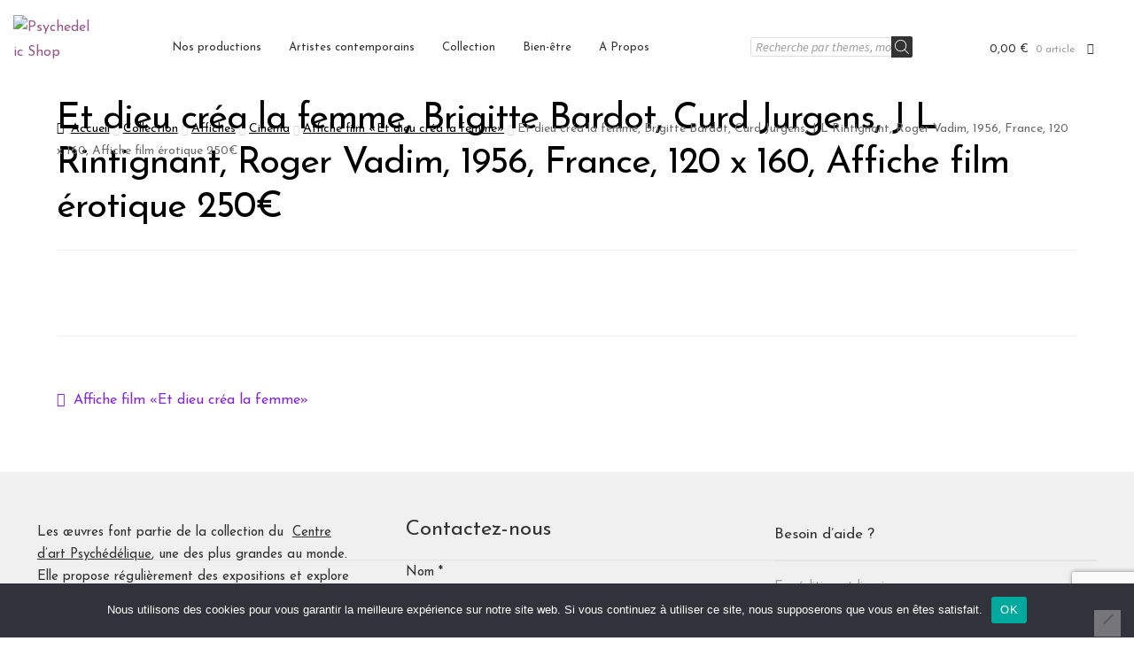

--- FILE ---
content_type: text/html; charset=UTF-8
request_url: https://psychedelicshop.net/?attachment_id=2973
body_size: 47376
content:
<!doctype html>
<html dir="ltr" lang="fr-FR" prefix="og: https://ogp.me/ns#">
<head>
<meta charset="UTF-8">
<meta name="viewport" content="width=device-width, initial-scale=1">
<link rel="profile" href="http://gmpg.org/xfn/11">
<link rel="pingback" href="https://psychedelicshop.net/xmlrpc.php">

<title>Et dieu créa la femme, Brigitte Bardot, Curd Jurgens, J L Rintignant, Roger Vadim, 1956, France, 120 x 160, Affiche film érotique 250€ | Psychedelic Shop</title>
	<style>img:is([sizes="auto" i], [sizes^="auto," i]) { contain-intrinsic-size: 3000px 1500px }</style>
	
		<!-- All in One SEO 4.9.2 - aioseo.com -->
	<meta name="robots" content="max-image-preview:large" />
	<meta name="author" content="admin9325"/>
	<link rel="canonical" href="https://psychedelicshop.net/?attachment_id=2973" />
	<meta name="generator" content="All in One SEO (AIOSEO) 4.9.2" />
		<meta property="og:locale" content="fr_FR" />
		<meta property="og:site_name" content="Psychedelic Shop | Tripping on art" />
		<meta property="og:type" content="article" />
		<meta property="og:title" content="Et dieu créa la femme, Brigitte Bardot, Curd Jurgens, J L Rintignant, Roger Vadim, 1956, France, 120 x 160, Affiche film érotique 250€ | Psychedelic Shop" />
		<meta property="og:url" content="https://psychedelicshop.net/?attachment_id=2973" />
		<meta property="og:image" content="https://psychedelicshop.net/wp-content/uploads/2023/01/cropped-cropped-cropped-cropped-Logo-psychedelic-shop-2-_final.png" />
		<meta property="og:image:secure_url" content="https://psychedelicshop.net/wp-content/uploads/2023/01/cropped-cropped-cropped-cropped-Logo-psychedelic-shop-2-_final.png" />
		<meta property="article:published_time" content="2021-06-18T10:52:37+00:00" />
		<meta property="article:modified_time" content="2021-06-18T10:52:37+00:00" />
		<meta name="twitter:card" content="summary" />
		<meta name="twitter:title" content="Et dieu créa la femme, Brigitte Bardot, Curd Jurgens, J L Rintignant, Roger Vadim, 1956, France, 120 x 160, Affiche film érotique 250€ | Psychedelic Shop" />
		<meta name="twitter:image" content="https://psychedelicshop.net/wp-content/uploads/2023/01/cropped-cropped-cropped-cropped-Logo-psychedelic-shop-2-_final.png" />
		<script type="application/ld+json" class="aioseo-schema">
			{"@context":"https:\/\/schema.org","@graph":[{"@type":"BreadcrumbList","@id":"https:\/\/psychedelicshop.net\/?attachment_id=2973#breadcrumblist","itemListElement":[{"@type":"ListItem","@id":"https:\/\/psychedelicshop.net#listItem","position":1,"name":"Accueil","item":"https:\/\/psychedelicshop.net","nextItem":{"@type":"ListItem","@id":"https:\/\/psychedelicshop.net\/?attachment_id=2973#listItem","name":"Et dieu cr\u00e9a la femme, Brigitte Bardot, Curd Jurgens, J L Rintignant, Roger Vadim, 1956, France, 120 x 160, Affiche film \u00e9rotique 250\u20ac"}},{"@type":"ListItem","@id":"https:\/\/psychedelicshop.net\/?attachment_id=2973#listItem","position":2,"name":"Et dieu cr\u00e9a la femme, Brigitte Bardot, Curd Jurgens, J L Rintignant, Roger Vadim, 1956, France, 120 x 160, Affiche film \u00e9rotique 250\u20ac","previousItem":{"@type":"ListItem","@id":"https:\/\/psychedelicshop.net#listItem","name":"Accueil"}}]},{"@type":"ItemPage","@id":"https:\/\/psychedelicshop.net\/?attachment_id=2973#itempage","url":"https:\/\/psychedelicshop.net\/?attachment_id=2973","name":"Et dieu cr\u00e9a la femme, Brigitte Bardot, Curd Jurgens, J L Rintignant, Roger Vadim, 1956, France, 120 x 160, Affiche film \u00e9rotique 250\u20ac | Psychedelic Shop","inLanguage":"fr-FR","isPartOf":{"@id":"https:\/\/psychedelicshop.net\/#website"},"breadcrumb":{"@id":"https:\/\/psychedelicshop.net\/?attachment_id=2973#breadcrumblist"},"author":{"@id":"https:\/\/psychedelicshop.net\/author\/admin9325\/#author"},"creator":{"@id":"https:\/\/psychedelicshop.net\/author\/admin9325\/#author"},"datePublished":"2021-06-18T12:52:37+02:00","dateModified":"2021-06-18T12:52:37+02:00"},{"@type":"Organization","@id":"https:\/\/psychedelicshop.net\/#organization","name":"Psychedelic Shop","description":"Tripping on art","url":"https:\/\/psychedelicshop.net\/","logo":{"@type":"ImageObject","url":"https:\/\/psychedelicshop.net\/wp-content\/uploads\/2023\/01\/cropped-cropped-cropped-cropped-Logo-psychedelic-shop-2-_final.png","@id":"https:\/\/psychedelicshop.net\/?attachment_id=2973\/#organizationLogo","width":959,"height":959},"image":{"@id":"https:\/\/psychedelicshop.net\/?attachment_id=2973\/#organizationLogo"}},{"@type":"Person","@id":"https:\/\/psychedelicshop.net\/author\/admin9325\/#author","url":"https:\/\/psychedelicshop.net\/author\/admin9325\/","name":"admin9325","image":{"@type":"ImageObject","@id":"https:\/\/psychedelicshop.net\/?attachment_id=2973#authorImage","url":"https:\/\/secure.gravatar.com\/avatar\/aeda4c22e589d447df263d3f1286b3171b13c73e1a0043e5ef61281db38dc327?s=96&d=mm&r=g","width":96,"height":96,"caption":"admin9325"}},{"@type":"WebSite","@id":"https:\/\/psychedelicshop.net\/#website","url":"https:\/\/psychedelicshop.net\/","name":"Psychedelic Shop","description":"Tripping on art","inLanguage":"fr-FR","publisher":{"@id":"https:\/\/psychedelicshop.net\/#organization"}}]}
		</script>
		<!-- All in One SEO -->

<script>window._wca = window._wca || [];</script>
<link rel='dns-prefetch' href='//stats.wp.com' />
<link rel='dns-prefetch' href='//fonts.googleapis.com' />
<link rel='preconnect' href='//c0.wp.com' />
<link rel="alternate" type="application/rss+xml" title="Psychedelic Shop &raquo; Flux" href="https://psychedelicshop.net/feed/" />
<link rel="alternate" type="application/rss+xml" title="Psychedelic Shop &raquo; Flux des commentaires" href="https://psychedelicshop.net/comments/feed/" />
		<!-- This site uses the Google Analytics by MonsterInsights plugin v9.10.0 - Using Analytics tracking - https://www.monsterinsights.com/ -->
		<!-- Remarque : MonsterInsights n’est actuellement pas configuré sur ce site. Le propriétaire doit authentifier son compte Google Analytics dans les réglages de MonsterInsights.  -->
					<!-- No tracking code set -->
				<!-- / Google Analytics by MonsterInsights -->
		<link rel='stylesheet' id='font-awesome-css' href='https://psychedelicshop.net/wp-content/plugins/cart-products-suggestions-for-woocommerce/berocket/assets/css/font-awesome.min.css?ver=266b3eb4595314686404cc7304fbda09' media='all' />
<style id='font-awesome-inline-css'>
[data-font="FontAwesome"]:before {font-family: 'FontAwesome' !important;content: attr(data-icon) !important;speak: none !important;font-weight: normal !important;font-variant: normal !important;text-transform: none !important;line-height: 1 !important;font-style: normal !important;-webkit-font-smoothing: antialiased !important;-moz-osx-font-smoothing: grayscale !important;}
</style>
<link rel='stylesheet' id='berocket_cart_suggestion_style-css' href='https://psychedelicshop.net/wp-content/plugins/cart-products-suggestions-for-woocommerce/css/frontend.css?ver=3.6.2.2' media='all' />
<link rel='stylesheet' id='berocket_cart_suggestion_slider-css' href='https://psychedelicshop.net/wp-content/plugins/cart-products-suggestions-for-woocommerce/css/unslider.css?ver=266b3eb4595314686404cc7304fbda09' media='all' />
<link rel='stylesheet' id='wp-block-library-css' href='https://c0.wp.com/c/6.8.3/wp-includes/css/dist/block-library/style.min.css' media='all' />
<style id='wp-block-library-theme-inline-css'>
.wp-block-audio :where(figcaption){color:#555;font-size:13px;text-align:center}.is-dark-theme .wp-block-audio :where(figcaption){color:#ffffffa6}.wp-block-audio{margin:0 0 1em}.wp-block-code{border:1px solid #ccc;border-radius:4px;font-family:Menlo,Consolas,monaco,monospace;padding:.8em 1em}.wp-block-embed :where(figcaption){color:#555;font-size:13px;text-align:center}.is-dark-theme .wp-block-embed :where(figcaption){color:#ffffffa6}.wp-block-embed{margin:0 0 1em}.blocks-gallery-caption{color:#555;font-size:13px;text-align:center}.is-dark-theme .blocks-gallery-caption{color:#ffffffa6}:root :where(.wp-block-image figcaption){color:#555;font-size:13px;text-align:center}.is-dark-theme :root :where(.wp-block-image figcaption){color:#ffffffa6}.wp-block-image{margin:0 0 1em}.wp-block-pullquote{border-bottom:4px solid;border-top:4px solid;color:currentColor;margin-bottom:1.75em}.wp-block-pullquote cite,.wp-block-pullquote footer,.wp-block-pullquote__citation{color:currentColor;font-size:.8125em;font-style:normal;text-transform:uppercase}.wp-block-quote{border-left:.25em solid;margin:0 0 1.75em;padding-left:1em}.wp-block-quote cite,.wp-block-quote footer{color:currentColor;font-size:.8125em;font-style:normal;position:relative}.wp-block-quote:where(.has-text-align-right){border-left:none;border-right:.25em solid;padding-left:0;padding-right:1em}.wp-block-quote:where(.has-text-align-center){border:none;padding-left:0}.wp-block-quote.is-large,.wp-block-quote.is-style-large,.wp-block-quote:where(.is-style-plain){border:none}.wp-block-search .wp-block-search__label{font-weight:700}.wp-block-search__button{border:1px solid #ccc;padding:.375em .625em}:where(.wp-block-group.has-background){padding:1.25em 2.375em}.wp-block-separator.has-css-opacity{opacity:.4}.wp-block-separator{border:none;border-bottom:2px solid;margin-left:auto;margin-right:auto}.wp-block-separator.has-alpha-channel-opacity{opacity:1}.wp-block-separator:not(.is-style-wide):not(.is-style-dots){width:100px}.wp-block-separator.has-background:not(.is-style-dots){border-bottom:none;height:1px}.wp-block-separator.has-background:not(.is-style-wide):not(.is-style-dots){height:2px}.wp-block-table{margin:0 0 1em}.wp-block-table td,.wp-block-table th{word-break:normal}.wp-block-table :where(figcaption){color:#555;font-size:13px;text-align:center}.is-dark-theme .wp-block-table :where(figcaption){color:#ffffffa6}.wp-block-video :where(figcaption){color:#555;font-size:13px;text-align:center}.is-dark-theme .wp-block-video :where(figcaption){color:#ffffffa6}.wp-block-video{margin:0 0 1em}:root :where(.wp-block-template-part.has-background){margin-bottom:0;margin-top:0;padding:1.25em 2.375em}
</style>
<style id='classic-theme-styles-inline-css'>
/*! This file is auto-generated */
.wp-block-button__link{color:#fff;background-color:#32373c;border-radius:9999px;box-shadow:none;text-decoration:none;padding:calc(.667em + 2px) calc(1.333em + 2px);font-size:1.125em}.wp-block-file__button{background:#32373c;color:#fff;text-decoration:none}
</style>
<link rel='stylesheet' id='aioseo/css/src/vue/standalone/blocks/table-of-contents/global.scss-css' href='https://psychedelicshop.net/wp-content/plugins/all-in-one-seo-pack/dist/Lite/assets/css/table-of-contents/global.e90f6d47.css?ver=4.9.2' media='all' />
<link rel='stylesheet' id='mediaelement-css' href='https://c0.wp.com/c/6.8.3/wp-includes/js/mediaelement/mediaelementplayer-legacy.min.css' media='all' />
<link rel='stylesheet' id='wp-mediaelement-css' href='https://c0.wp.com/c/6.8.3/wp-includes/js/mediaelement/wp-mediaelement.min.css' media='all' />
<style id='jetpack-sharing-buttons-style-inline-css'>
.jetpack-sharing-buttons__services-list{display:flex;flex-direction:row;flex-wrap:wrap;gap:0;list-style-type:none;margin:5px;padding:0}.jetpack-sharing-buttons__services-list.has-small-icon-size{font-size:12px}.jetpack-sharing-buttons__services-list.has-normal-icon-size{font-size:16px}.jetpack-sharing-buttons__services-list.has-large-icon-size{font-size:24px}.jetpack-sharing-buttons__services-list.has-huge-icon-size{font-size:36px}@media print{.jetpack-sharing-buttons__services-list{display:none!important}}.editor-styles-wrapper .wp-block-jetpack-sharing-buttons{gap:0;padding-inline-start:0}ul.jetpack-sharing-buttons__services-list.has-background{padding:1.25em 2.375em}
</style>
<link rel='stylesheet' id='storefront-gutenberg-blocks-css' href='https://psychedelicshop.net/wp-content/themes/storefront/assets/css/base/gutenberg-blocks.css?ver=4.6.2' media='all' />
<style id='storefront-gutenberg-blocks-inline-css'>

				.wp-block-button__link:not(.has-text-color) {
					color: #ffffff;
				}

				.wp-block-button__link:not(.has-text-color):hover,
				.wp-block-button__link:not(.has-text-color):focus,
				.wp-block-button__link:not(.has-text-color):active {
					color: #ffffff;
				}

				.wp-block-button__link:not(.has-background) {
					background-color: #b82f6f;
				}

				.wp-block-button__link:not(.has-background):hover,
				.wp-block-button__link:not(.has-background):focus,
				.wp-block-button__link:not(.has-background):active {
					border-color: #9f1656;
					background-color: #9f1656;
				}

				.wc-block-grid__products .wc-block-grid__product .wp-block-button__link {
					background-color: #b82f6f;
					border-color: #b82f6f;
					color: #ffffff;
				}

				.wp-block-quote footer,
				.wp-block-quote cite,
				.wp-block-quote__citation {
					color: #000000;
				}

				.wp-block-pullquote cite,
				.wp-block-pullquote footer,
				.wp-block-pullquote__citation {
					color: #000000;
				}

				.wp-block-image figcaption {
					color: #000000;
				}

				.wp-block-separator.is-style-dots::before {
					color: #000000;
				}

				.wp-block-file a.wp-block-file__button {
					color: #ffffff;
					background-color: #b82f6f;
					border-color: #b82f6f;
				}

				.wp-block-file a.wp-block-file__button:hover,
				.wp-block-file a.wp-block-file__button:focus,
				.wp-block-file a.wp-block-file__button:active {
					color: #ffffff;
					background-color: #9f1656;
				}

				.wp-block-code,
				.wp-block-preformatted pre {
					color: #000000;
				}

				.wp-block-table:not( .has-background ):not( .is-style-stripes ) tbody tr:nth-child(2n) td {
					background-color: #fdfdfd;
				}

				.wp-block-cover .wp-block-cover__inner-container h1:not(.has-text-color),
				.wp-block-cover .wp-block-cover__inner-container h2:not(.has-text-color),
				.wp-block-cover .wp-block-cover__inner-container h3:not(.has-text-color),
				.wp-block-cover .wp-block-cover__inner-container h4:not(.has-text-color),
				.wp-block-cover .wp-block-cover__inner-container h5:not(.has-text-color),
				.wp-block-cover .wp-block-cover__inner-container h6:not(.has-text-color) {
					color: #000000;
				}

				div.wc-block-components-price-slider__range-input-progress,
				.rtl .wc-block-components-price-slider__range-input-progress {
					--range-color: #8224e3;
				}

				/* Target only IE11 */
				@media all and (-ms-high-contrast: none), (-ms-high-contrast: active) {
					.wc-block-components-price-slider__range-input-progress {
						background: #8224e3;
					}
				}

				.wc-block-components-button:not(.is-link) {
					background-color: #333333;
					color: #ffffff;
				}

				.wc-block-components-button:not(.is-link):hover,
				.wc-block-components-button:not(.is-link):focus,
				.wc-block-components-button:not(.is-link):active {
					background-color: #1a1a1a;
					color: #ffffff;
				}

				.wc-block-components-button:not(.is-link):disabled {
					background-color: #333333;
					color: #ffffff;
				}

				.wc-block-cart__submit-container {
					background-color: #ffffff;
				}

				.wc-block-cart__submit-container::before {
					color: rgba(220,220,220,0.5);
				}

				.wc-block-components-order-summary-item__quantity {
					background-color: #ffffff;
					border-color: #000000;
					box-shadow: 0 0 0 2px #ffffff;
					color: #000000;
				}
			
</style>
<style id='global-styles-inline-css'>
:root{--wp--preset--aspect-ratio--square: 1;--wp--preset--aspect-ratio--4-3: 4/3;--wp--preset--aspect-ratio--3-4: 3/4;--wp--preset--aspect-ratio--3-2: 3/2;--wp--preset--aspect-ratio--2-3: 2/3;--wp--preset--aspect-ratio--16-9: 16/9;--wp--preset--aspect-ratio--9-16: 9/16;--wp--preset--color--black: #000000;--wp--preset--color--cyan-bluish-gray: #abb8c3;--wp--preset--color--white: #ffffff;--wp--preset--color--pale-pink: #f78da7;--wp--preset--color--vivid-red: #cf2e2e;--wp--preset--color--luminous-vivid-orange: #ff6900;--wp--preset--color--luminous-vivid-amber: #fcb900;--wp--preset--color--light-green-cyan: #7bdcb5;--wp--preset--color--vivid-green-cyan: #00d084;--wp--preset--color--pale-cyan-blue: #8ed1fc;--wp--preset--color--vivid-cyan-blue: #0693e3;--wp--preset--color--vivid-purple: #9b51e0;--wp--preset--gradient--vivid-cyan-blue-to-vivid-purple: linear-gradient(135deg,rgba(6,147,227,1) 0%,rgb(155,81,224) 100%);--wp--preset--gradient--light-green-cyan-to-vivid-green-cyan: linear-gradient(135deg,rgb(122,220,180) 0%,rgb(0,208,130) 100%);--wp--preset--gradient--luminous-vivid-amber-to-luminous-vivid-orange: linear-gradient(135deg,rgba(252,185,0,1) 0%,rgba(255,105,0,1) 100%);--wp--preset--gradient--luminous-vivid-orange-to-vivid-red: linear-gradient(135deg,rgba(255,105,0,1) 0%,rgb(207,46,46) 100%);--wp--preset--gradient--very-light-gray-to-cyan-bluish-gray: linear-gradient(135deg,rgb(238,238,238) 0%,rgb(169,184,195) 100%);--wp--preset--gradient--cool-to-warm-spectrum: linear-gradient(135deg,rgb(74,234,220) 0%,rgb(151,120,209) 20%,rgb(207,42,186) 40%,rgb(238,44,130) 60%,rgb(251,105,98) 80%,rgb(254,248,76) 100%);--wp--preset--gradient--blush-light-purple: linear-gradient(135deg,rgb(255,206,236) 0%,rgb(152,150,240) 100%);--wp--preset--gradient--blush-bordeaux: linear-gradient(135deg,rgb(254,205,165) 0%,rgb(254,45,45) 50%,rgb(107,0,62) 100%);--wp--preset--gradient--luminous-dusk: linear-gradient(135deg,rgb(255,203,112) 0%,rgb(199,81,192) 50%,rgb(65,88,208) 100%);--wp--preset--gradient--pale-ocean: linear-gradient(135deg,rgb(255,245,203) 0%,rgb(182,227,212) 50%,rgb(51,167,181) 100%);--wp--preset--gradient--electric-grass: linear-gradient(135deg,rgb(202,248,128) 0%,rgb(113,206,126) 100%);--wp--preset--gradient--midnight: linear-gradient(135deg,rgb(2,3,129) 0%,rgb(40,116,252) 100%);--wp--preset--font-size--small: 14px;--wp--preset--font-size--medium: 23px;--wp--preset--font-size--large: 26px;--wp--preset--font-size--x-large: 42px;--wp--preset--font-size--normal: 16px;--wp--preset--font-size--huge: 37px;--wp--preset--spacing--20: 0.44rem;--wp--preset--spacing--30: 0.67rem;--wp--preset--spacing--40: 1rem;--wp--preset--spacing--50: 1.5rem;--wp--preset--spacing--60: 2.25rem;--wp--preset--spacing--70: 3.38rem;--wp--preset--spacing--80: 5.06rem;--wp--preset--shadow--natural: 6px 6px 9px rgba(0, 0, 0, 0.2);--wp--preset--shadow--deep: 12px 12px 50px rgba(0, 0, 0, 0.4);--wp--preset--shadow--sharp: 6px 6px 0px rgba(0, 0, 0, 0.2);--wp--preset--shadow--outlined: 6px 6px 0px -3px rgba(255, 255, 255, 1), 6px 6px rgba(0, 0, 0, 1);--wp--preset--shadow--crisp: 6px 6px 0px rgba(0, 0, 0, 1);}:root :where(.is-layout-flow) > :first-child{margin-block-start: 0;}:root :where(.is-layout-flow) > :last-child{margin-block-end: 0;}:root :where(.is-layout-flow) > *{margin-block-start: 24px;margin-block-end: 0;}:root :where(.is-layout-constrained) > :first-child{margin-block-start: 0;}:root :where(.is-layout-constrained) > :last-child{margin-block-end: 0;}:root :where(.is-layout-constrained) > *{margin-block-start: 24px;margin-block-end: 0;}:root :where(.is-layout-flex){gap: 24px;}:root :where(.is-layout-grid){gap: 24px;}body .is-layout-flex{display: flex;}.is-layout-flex{flex-wrap: wrap;align-items: center;}.is-layout-flex > :is(*, div){margin: 0;}body .is-layout-grid{display: grid;}.is-layout-grid > :is(*, div){margin: 0;}.has-black-color{color: var(--wp--preset--color--black) !important;}.has-cyan-bluish-gray-color{color: var(--wp--preset--color--cyan-bluish-gray) !important;}.has-white-color{color: var(--wp--preset--color--white) !important;}.has-pale-pink-color{color: var(--wp--preset--color--pale-pink) !important;}.has-vivid-red-color{color: var(--wp--preset--color--vivid-red) !important;}.has-luminous-vivid-orange-color{color: var(--wp--preset--color--luminous-vivid-orange) !important;}.has-luminous-vivid-amber-color{color: var(--wp--preset--color--luminous-vivid-amber) !important;}.has-light-green-cyan-color{color: var(--wp--preset--color--light-green-cyan) !important;}.has-vivid-green-cyan-color{color: var(--wp--preset--color--vivid-green-cyan) !important;}.has-pale-cyan-blue-color{color: var(--wp--preset--color--pale-cyan-blue) !important;}.has-vivid-cyan-blue-color{color: var(--wp--preset--color--vivid-cyan-blue) !important;}.has-vivid-purple-color{color: var(--wp--preset--color--vivid-purple) !important;}.has-black-background-color{background-color: var(--wp--preset--color--black) !important;}.has-cyan-bluish-gray-background-color{background-color: var(--wp--preset--color--cyan-bluish-gray) !important;}.has-white-background-color{background-color: var(--wp--preset--color--white) !important;}.has-pale-pink-background-color{background-color: var(--wp--preset--color--pale-pink) !important;}.has-vivid-red-background-color{background-color: var(--wp--preset--color--vivid-red) !important;}.has-luminous-vivid-orange-background-color{background-color: var(--wp--preset--color--luminous-vivid-orange) !important;}.has-luminous-vivid-amber-background-color{background-color: var(--wp--preset--color--luminous-vivid-amber) !important;}.has-light-green-cyan-background-color{background-color: var(--wp--preset--color--light-green-cyan) !important;}.has-vivid-green-cyan-background-color{background-color: var(--wp--preset--color--vivid-green-cyan) !important;}.has-pale-cyan-blue-background-color{background-color: var(--wp--preset--color--pale-cyan-blue) !important;}.has-vivid-cyan-blue-background-color{background-color: var(--wp--preset--color--vivid-cyan-blue) !important;}.has-vivid-purple-background-color{background-color: var(--wp--preset--color--vivid-purple) !important;}.has-black-border-color{border-color: var(--wp--preset--color--black) !important;}.has-cyan-bluish-gray-border-color{border-color: var(--wp--preset--color--cyan-bluish-gray) !important;}.has-white-border-color{border-color: var(--wp--preset--color--white) !important;}.has-pale-pink-border-color{border-color: var(--wp--preset--color--pale-pink) !important;}.has-vivid-red-border-color{border-color: var(--wp--preset--color--vivid-red) !important;}.has-luminous-vivid-orange-border-color{border-color: var(--wp--preset--color--luminous-vivid-orange) !important;}.has-luminous-vivid-amber-border-color{border-color: var(--wp--preset--color--luminous-vivid-amber) !important;}.has-light-green-cyan-border-color{border-color: var(--wp--preset--color--light-green-cyan) !important;}.has-vivid-green-cyan-border-color{border-color: var(--wp--preset--color--vivid-green-cyan) !important;}.has-pale-cyan-blue-border-color{border-color: var(--wp--preset--color--pale-cyan-blue) !important;}.has-vivid-cyan-blue-border-color{border-color: var(--wp--preset--color--vivid-cyan-blue) !important;}.has-vivid-purple-border-color{border-color: var(--wp--preset--color--vivid-purple) !important;}.has-vivid-cyan-blue-to-vivid-purple-gradient-background{background: var(--wp--preset--gradient--vivid-cyan-blue-to-vivid-purple) !important;}.has-light-green-cyan-to-vivid-green-cyan-gradient-background{background: var(--wp--preset--gradient--light-green-cyan-to-vivid-green-cyan) !important;}.has-luminous-vivid-amber-to-luminous-vivid-orange-gradient-background{background: var(--wp--preset--gradient--luminous-vivid-amber-to-luminous-vivid-orange) !important;}.has-luminous-vivid-orange-to-vivid-red-gradient-background{background: var(--wp--preset--gradient--luminous-vivid-orange-to-vivid-red) !important;}.has-very-light-gray-to-cyan-bluish-gray-gradient-background{background: var(--wp--preset--gradient--very-light-gray-to-cyan-bluish-gray) !important;}.has-cool-to-warm-spectrum-gradient-background{background: var(--wp--preset--gradient--cool-to-warm-spectrum) !important;}.has-blush-light-purple-gradient-background{background: var(--wp--preset--gradient--blush-light-purple) !important;}.has-blush-bordeaux-gradient-background{background: var(--wp--preset--gradient--blush-bordeaux) !important;}.has-luminous-dusk-gradient-background{background: var(--wp--preset--gradient--luminous-dusk) !important;}.has-pale-ocean-gradient-background{background: var(--wp--preset--gradient--pale-ocean) !important;}.has-electric-grass-gradient-background{background: var(--wp--preset--gradient--electric-grass) !important;}.has-midnight-gradient-background{background: var(--wp--preset--gradient--midnight) !important;}.has-small-font-size{font-size: var(--wp--preset--font-size--small) !important;}.has-medium-font-size{font-size: var(--wp--preset--font-size--medium) !important;}.has-large-font-size{font-size: var(--wp--preset--font-size--large) !important;}.has-x-large-font-size{font-size: var(--wp--preset--font-size--x-large) !important;}
:root :where(.wp-block-pullquote){font-size: 1.5em;line-height: 1.6;}
</style>
<link rel='stylesheet' id='contact-form-7-css' href='https://psychedelicshop.net/wp-content/plugins/contact-form-7/includes/css/styles.css?ver=6.1.3' media='all' />
<link rel='stylesheet' id='cookie-notice-front-css' href='https://psychedelicshop.net/wp-content/plugins/cookie-notice/css/front.min.css?ver=2.5.9' media='all' />
<link rel='stylesheet' id='tp-product-image-flipper-for-woocommerce-css' href='https://psychedelicshop.net/wp-content/plugins/tp-product-image-flipper-for-woocommerce/css/tp-product-image-flipper-for-woocommerce.css?ver=266b3eb4595314686404cc7304fbda09' media='all' />
<link rel='stylesheet' id='SFSImainCss-css' href='https://psychedelicshop.net/wp-content/plugins/ultimate-social-media-icons/css/sfsi-style.css?ver=2.9.6' media='all' />
<style id='woocommerce-inline-inline-css'>
.woocommerce form .form-row .required { visibility: visible; }
</style>
<link rel='stylesheet' id='woo-variation-swatches-css' href='https://psychedelicshop.net/wp-content/plugins/woo-variation-swatches/assets/css/frontend.min.css?ver=1763637424' media='all' />
<style id='woo-variation-swatches-inline-css'>
:root {
--wvs-tick:url("data:image/svg+xml;utf8,%3Csvg filter='drop-shadow(0px 0px 2px rgb(0 0 0 / .8))' xmlns='http://www.w3.org/2000/svg'  viewBox='0 0 30 30'%3E%3Cpath fill='none' stroke='%23ffffff' stroke-linecap='round' stroke-linejoin='round' stroke-width='4' d='M4 16L11 23 27 7'/%3E%3C/svg%3E");

--wvs-cross:url("data:image/svg+xml;utf8,%3Csvg filter='drop-shadow(0px 0px 5px rgb(255 255 255 / .6))' xmlns='http://www.w3.org/2000/svg' width='72px' height='72px' viewBox='0 0 24 24'%3E%3Cpath fill='none' stroke='%23ff0000' stroke-linecap='round' stroke-width='0.6' d='M5 5L19 19M19 5L5 19'/%3E%3C/svg%3E");
--wvs-single-product-item-width:30px;
--wvs-single-product-item-height:30px;
--wvs-single-product-item-font-size:16px}
</style>
<link rel='stylesheet' id='dgwt-wcas-style-css' href='https://psychedelicshop.net/wp-content/plugins/ajax-search-for-woocommerce/assets/css/style.min.css?ver=1.32.1' media='all' />
<link rel='stylesheet' id='parent-style-css' href='https://psychedelicshop.net/wp-content/themes/storefront/style.css?ver=266b3eb4595314686404cc7304fbda09' media='all' />
<link rel='stylesheet' id='storefront-style-css' href='https://psychedelicshop.net/wp-content/themes/storefront/style.css?ver=4.6.2' media='all' />
<style id='storefront-style-inline-css'>

			.main-navigation ul li a,
			.site-title a,
			ul.menu li a,
			.site-branding h1 a,
			button.menu-toggle,
			button.menu-toggle:hover,
			.handheld-navigation .dropdown-toggle {
				color: #333333;
			}

			button.menu-toggle,
			button.menu-toggle:hover {
				border-color: #333333;
			}

			.main-navigation ul li a:hover,
			.main-navigation ul li:hover > a,
			.site-title a:hover,
			.site-header ul.menu li.current-menu-item > a {
				color: #747474;
			}

			table:not( .has-background ) th {
				background-color: #f8f8f8;
			}

			table:not( .has-background ) tbody td {
				background-color: #fdfdfd;
			}

			table:not( .has-background ) tbody tr:nth-child(2n) td,
			fieldset,
			fieldset legend {
				background-color: #fbfbfb;
			}

			.site-header,
			.secondary-navigation ul ul,
			.main-navigation ul.menu > li.menu-item-has-children:after,
			.secondary-navigation ul.menu ul,
			.storefront-handheld-footer-bar,
			.storefront-handheld-footer-bar ul li > a,
			.storefront-handheld-footer-bar ul li.search .site-search,
			button.menu-toggle,
			button.menu-toggle:hover {
				background-color: #ffffff;
			}

			p.site-description,
			.site-header,
			.storefront-handheld-footer-bar {
				color: #404040;
			}

			button.menu-toggle:after,
			button.menu-toggle:before,
			button.menu-toggle span:before {
				background-color: #333333;
			}

			h1, h2, h3, h4, h5, h6, .wc-block-grid__product-title {
				color: #000000;
			}

			.widget h1 {
				border-bottom-color: #000000;
			}

			body,
			.secondary-navigation a {
				color: #000000;
			}

			.widget-area .widget a,
			.hentry .entry-header .posted-on a,
			.hentry .entry-header .post-author a,
			.hentry .entry-header .post-comments a,
			.hentry .entry-header .byline a {
				color: #050505;
			}

			a {
				color: #8224e3;
			}

			a:focus,
			button:focus,
			.button.alt:focus,
			input:focus,
			textarea:focus,
			input[type="button"]:focus,
			input[type="reset"]:focus,
			input[type="submit"]:focus,
			input[type="email"]:focus,
			input[type="tel"]:focus,
			input[type="url"]:focus,
			input[type="password"]:focus,
			input[type="search"]:focus {
				outline-color: #8224e3;
			}

			button, input[type="button"], input[type="reset"], input[type="submit"], .button, .widget a.button {
				background-color: #b82f6f;
				border-color: #b82f6f;
				color: #ffffff;
			}

			button:hover, input[type="button"]:hover, input[type="reset"]:hover, input[type="submit"]:hover, .button:hover, .widget a.button:hover {
				background-color: #9f1656;
				border-color: #9f1656;
				color: #ffffff;
			}

			button.alt, input[type="button"].alt, input[type="reset"].alt, input[type="submit"].alt, .button.alt, .widget-area .widget a.button.alt {
				background-color: #333333;
				border-color: #333333;
				color: #ffffff;
			}

			button.alt:hover, input[type="button"].alt:hover, input[type="reset"].alt:hover, input[type="submit"].alt:hover, .button.alt:hover, .widget-area .widget a.button.alt:hover {
				background-color: #1a1a1a;
				border-color: #1a1a1a;
				color: #ffffff;
			}

			.pagination .page-numbers li .page-numbers.current {
				background-color: #e6e6e6;
				color: #000000;
			}

			#comments .comment-list .comment-content .comment-text {
				background-color: #f8f8f8;
			}

			.site-footer {
				background-color: #f0f0f0;
				color: #6d6d6d;
			}

			.site-footer a:not(.button):not(.components-button) {
				color: #333333;
			}

			.site-footer .storefront-handheld-footer-bar a:not(.button):not(.components-button) {
				color: #333333;
			}

			.site-footer h1, .site-footer h2, .site-footer h3, .site-footer h4, .site-footer h5, .site-footer h6, .site-footer .widget .widget-title, .site-footer .widget .widgettitle {
				color: #333333;
			}

			.page-template-template-homepage.has-post-thumbnail .type-page.has-post-thumbnail .entry-title {
				color: #000000;
			}

			.page-template-template-homepage.has-post-thumbnail .type-page.has-post-thumbnail .entry-content {
				color: #000000;
			}

			@media screen and ( min-width: 768px ) {
				.secondary-navigation ul.menu a:hover {
					color: #595959;
				}

				.secondary-navigation ul.menu a {
					color: #404040;
				}

				.main-navigation ul.menu ul.sub-menu,
				.main-navigation ul.nav-menu ul.children {
					background-color: #f0f0f0;
				}

				.site-header {
					border-bottom-color: #f0f0f0;
				}
			}

				.sp-fixed-width .site {
					background-color:#ffffff;
				}
			

				.checkout-slides .sp-checkout-control-nav li a:after {
					background-color:#ffffff;
					border: 4px solid #d7d7d7;
				}

				.checkout-slides .sp-checkout-control-nav li:nth-child(2) a.flex-active:after {
					border: 4px solid #d7d7d7;
				}

				.checkout-slides .sp-checkout-control-nav li a:before,
				.checkout-slides .sp-checkout-control-nav li:nth-child(2) a.flex-active:before  {
					background-color:#d7d7d7;
				}

				.checkout-slides .sp-checkout-control-nav li:nth-child(2) a:before {
					background-color:#ebebeb;
				}

				.checkout-slides .sp-checkout-control-nav li:nth-child(2) a:after {
					border: 4px solid #ebebeb;
				}
			
</style>
<link rel='stylesheet' id='storefront-icons-css' href='https://psychedelicshop.net/wp-content/themes/storefront/assets/css/base/icons.css?ver=4.6.2' media='all' />
<link rel='stylesheet' id='storefront-fonts-css' href='https://fonts.googleapis.com/css?family=Source+Sans+Pro%3A400%2C300%2C300italic%2C400italic%2C600%2C700%2C900&#038;subset=latin%2Clatin-ext&#038;ver=4.6.2' media='all' />
<link rel='stylesheet' id='storefront-jetpack-widgets-css' href='https://psychedelicshop.net/wp-content/themes/storefront/assets/css/jetpack/widgets.css?ver=4.6.2' media='all' />
<link rel='stylesheet' id='pscrollbar-css' href='https://psychedelicshop.net/wp-content/plugins/quadmenu/assets/frontend/pscrollbar/perfect-scrollbar.min.css?ver=3.3.1' media='all' />
<link rel='stylesheet' id='owlcarousel-css' href='https://psychedelicshop.net/wp-content/plugins/quadmenu/assets/frontend/owlcarousel/owl.carousel.min.css?ver=3.3.1' media='all' />
<link rel='stylesheet' id='quadmenu-normalize-css' href='https://psychedelicshop.net/wp-content/plugins/quadmenu/assets/frontend/css/quadmenu-normalize.css?ver=3.3.1' media='all' />
<link rel='stylesheet' id='quadmenu-widgets-css' href='https://psychedelicshop.net/wp-content/uploads/themeenfant/quadmenu-widgets.css?ver=1690280610' media='all' />
<link rel='stylesheet' id='quadmenu-css' href='https://psychedelicshop.net/wp-content/plugins/quadmenu/build/frontend/style.css?ver=3.3.1' media='all' />
<link rel='stylesheet' id='quadmenu-locations-css' href='https://psychedelicshop.net/wp-content/uploads/themeenfant/quadmenu-locations.css?ver=1690280610' media='all' />
<link rel='stylesheet' id='dashicons-css' href='https://c0.wp.com/c/6.8.3/wp-includes/css/dashicons.min.css' media='all' />
<style id='dashicons-inline-css'>
[data-font="Dashicons"]:before {font-family: 'Dashicons' !important;content: attr(data-icon) !important;speak: none !important;font-weight: normal !important;font-variant: normal !important;text-transform: none !important;line-height: 1 !important;font-style: normal !important;-webkit-font-smoothing: antialiased !important;-moz-osx-font-smoothing: grayscale !important;}
</style>
<link rel='stylesheet' id='sp-google-fonts-css' href='//fonts.googleapis.com/css?family=Josefin+Sans:regular' media='all' />
<link rel='stylesheet' id='wp_mailjet_form_builder_widget-widget-front-styles-css' href='https://psychedelicshop.net/wp-content/plugins/mailjet-for-wordpress/src/widgetformbuilder/css/front-widget.css?ver=6.1.6' media='all' />
<link rel='stylesheet' id='heateor_sss_frontend_css-css' href='https://psychedelicshop.net/wp-content/plugins/sassy-social-share/public/css/sassy-social-share-public.css?ver=3.3.79' media='all' />
<style id='heateor_sss_frontend_css-inline-css'>
.heateor_sss_button_instagram span.heateor_sss_svg,a.heateor_sss_instagram span.heateor_sss_svg{background:radial-gradient(circle at 30% 107%,#fdf497 0,#fdf497 5%,#fd5949 45%,#d6249f 60%,#285aeb 90%)}.heateor_sss_horizontal_sharing .heateor_sss_svg,.heateor_sss_standard_follow_icons_container .heateor_sss_svg{color:#fff;border-width:0px;border-style:solid;border-color:transparent}.heateor_sss_horizontal_sharing .heateorSssTCBackground{color:#666}.heateor_sss_horizontal_sharing span.heateor_sss_svg:hover,.heateor_sss_standard_follow_icons_container span.heateor_sss_svg:hover{border-color:transparent;}.heateor_sss_vertical_sharing span.heateor_sss_svg,.heateor_sss_floating_follow_icons_container span.heateor_sss_svg{color:#fff;border-width:0px;border-style:solid;border-color:transparent;}.heateor_sss_vertical_sharing .heateorSssTCBackground{color:#666;}.heateor_sss_vertical_sharing span.heateor_sss_svg:hover,.heateor_sss_floating_follow_icons_container span.heateor_sss_svg:hover{border-color:transparent;}@media screen and (max-width:783px) {.heateor_sss_vertical_sharing{display:none!important}}
</style>
<link rel='stylesheet' id='msl-main-css' href='https://psychedelicshop.net/wp-content/plugins/master-slider/public/assets/css/masterslider.main.css?ver=3.11.0' media='all' />
<link rel='stylesheet' id='msl-custom-css' href='https://psychedelicshop.net/wp-content/uploads/master-slider/custom.css?ver=6' media='all' />
<link rel='stylesheet' id='storefront-woocommerce-style-css' href='https://psychedelicshop.net/wp-content/themes/storefront/assets/css/woocommerce/woocommerce.css?ver=4.6.2' media='all' />
<style id='storefront-woocommerce-style-inline-css'>
@font-face {
				font-family: star;
				src: url(https://psychedelicshop.net/wp-content/plugins/woocommerce/assets/fonts/star.eot);
				src:
					url(https://psychedelicshop.net/wp-content/plugins/woocommerce/assets/fonts/star.eot?#iefix) format("embedded-opentype"),
					url(https://psychedelicshop.net/wp-content/plugins/woocommerce/assets/fonts/star.woff) format("woff"),
					url(https://psychedelicshop.net/wp-content/plugins/woocommerce/assets/fonts/star.ttf) format("truetype"),
					url(https://psychedelicshop.net/wp-content/plugins/woocommerce/assets/fonts/star.svg#star) format("svg");
				font-weight: 400;
				font-style: normal;
			}
			@font-face {
				font-family: WooCommerce;
				src: url(https://psychedelicshop.net/wp-content/plugins/woocommerce/assets/fonts/WooCommerce.eot);
				src:
					url(https://psychedelicshop.net/wp-content/plugins/woocommerce/assets/fonts/WooCommerce.eot?#iefix) format("embedded-opentype"),
					url(https://psychedelicshop.net/wp-content/plugins/woocommerce/assets/fonts/WooCommerce.woff) format("woff"),
					url(https://psychedelicshop.net/wp-content/plugins/woocommerce/assets/fonts/WooCommerce.ttf) format("truetype"),
					url(https://psychedelicshop.net/wp-content/plugins/woocommerce/assets/fonts/WooCommerce.svg#WooCommerce) format("svg");
				font-weight: 400;
				font-style: normal;
			}

			a.cart-contents,
			.site-header-cart .widget_shopping_cart a {
				color: #333333;
			}

			a.cart-contents:hover,
			.site-header-cart .widget_shopping_cart a:hover,
			.site-header-cart:hover > li > a {
				color: #747474;
			}

			table.cart td.product-remove,
			table.cart td.actions {
				border-top-color: #ffffff;
			}

			.storefront-handheld-footer-bar ul li.cart .count {
				background-color: #333333;
				color: #ffffff;
				border-color: #ffffff;
			}

			.woocommerce-tabs ul.tabs li.active a,
			ul.products li.product .price,
			.onsale,
			.wc-block-grid__product-onsale,
			.widget_search form:before,
			.widget_product_search form:before {
				color: #000000;
			}

			.woocommerce-breadcrumb a,
			a.woocommerce-review-link,
			.product_meta a {
				color: #050505;
			}

			.wc-block-grid__product-onsale,
			.onsale {
				border-color: #000000;
			}

			.star-rating span:before,
			.quantity .plus, .quantity .minus,
			p.stars a:hover:after,
			p.stars a:after,
			.star-rating span:before,
			#payment .payment_methods li input[type=radio]:first-child:checked+label:before {
				color: #8224e3;
			}

			.widget_price_filter .ui-slider .ui-slider-range,
			.widget_price_filter .ui-slider .ui-slider-handle {
				background-color: #8224e3;
			}

			.order_details {
				background-color: #f8f8f8;
			}

			.order_details > li {
				border-bottom: 1px dotted #e3e3e3;
			}

			.order_details:before,
			.order_details:after {
				background: -webkit-linear-gradient(transparent 0,transparent 0),-webkit-linear-gradient(135deg,#f8f8f8 33.33%,transparent 33.33%),-webkit-linear-gradient(45deg,#f8f8f8 33.33%,transparent 33.33%)
			}

			#order_review {
				background-color: #ffffff;
			}

			#payment .payment_methods > li .payment_box,
			#payment .place-order {
				background-color: #fafafa;
			}

			#payment .payment_methods > li:not(.woocommerce-notice) {
				background-color: #f5f5f5;
			}

			#payment .payment_methods > li:not(.woocommerce-notice):hover {
				background-color: #f0f0f0;
			}

			.woocommerce-pagination .page-numbers li .page-numbers.current {
				background-color: #e6e6e6;
				color: #000000;
			}

			.wc-block-grid__product-onsale,
			.onsale,
			.woocommerce-pagination .page-numbers li .page-numbers:not(.current) {
				color: #000000;
			}

			p.stars a:before,
			p.stars a:hover~a:before,
			p.stars.selected a.active~a:before {
				color: #000000;
			}

			p.stars.selected a.active:before,
			p.stars:hover a:before,
			p.stars.selected a:not(.active):before,
			p.stars.selected a.active:before {
				color: #8224e3;
			}

			.single-product div.product .woocommerce-product-gallery .woocommerce-product-gallery__trigger {
				background-color: #b82f6f;
				color: #ffffff;
			}

			.single-product div.product .woocommerce-product-gallery .woocommerce-product-gallery__trigger:hover {
				background-color: #9f1656;
				border-color: #9f1656;
				color: #ffffff;
			}

			.button.added_to_cart:focus,
			.button.wc-forward:focus {
				outline-color: #8224e3;
			}

			.added_to_cart,
			.site-header-cart .widget_shopping_cart a.button,
			.wc-block-grid__products .wc-block-grid__product .wp-block-button__link {
				background-color: #b82f6f;
				border-color: #b82f6f;
				color: #ffffff;
			}

			.added_to_cart:hover,
			.site-header-cart .widget_shopping_cart a.button:hover,
			.wc-block-grid__products .wc-block-grid__product .wp-block-button__link:hover {
				background-color: #9f1656;
				border-color: #9f1656;
				color: #ffffff;
			}

			.added_to_cart.alt, .added_to_cart, .widget a.button.checkout {
				background-color: #333333;
				border-color: #333333;
				color: #ffffff;
			}

			.added_to_cart.alt:hover, .added_to_cart:hover, .widget a.button.checkout:hover {
				background-color: #1a1a1a;
				border-color: #1a1a1a;
				color: #ffffff;
			}

			.button.loading {
				color: #b82f6f;
			}

			.button.loading:hover {
				background-color: #b82f6f;
			}

			.button.loading:after {
				color: #ffffff;
			}

			@media screen and ( min-width: 768px ) {
				.site-header-cart .widget_shopping_cart,
				.site-header .product_list_widget li .quantity {
					color: #404040;
				}

				.site-header-cart .widget_shopping_cart .buttons,
				.site-header-cart .widget_shopping_cart .total {
					background-color: #f5f5f5;
				}

				.site-header-cart .widget_shopping_cart {
					background-color: #f0f0f0;
				}
			}
				.storefront-product-pagination a {
					color: #000000;
					background-color: #ffffff;
				}
				.storefront-sticky-add-to-cart {
					color: #000000;
					background-color: #ffffff;
				}

				.storefront-sticky-add-to-cart a:not(.button) {
					color: #333333;
				}

				.woocommerce-message {
					background-color: #0f834d !important;
					color: #ffffff !important;
				}

				.woocommerce-message a,
				.woocommerce-message a:hover,
				.woocommerce-message .button,
				.woocommerce-message .button:hover {
					color: #ffffff !important;
				}

				.woocommerce-info {
					background-color: #3D9CD2 !important;
					color: #ffffff !important;
				}

				.woocommerce-info a,
				.woocommerce-info a:hover,
				.woocommerce-info .button,
				.woocommerce-info .button:hover {
					color: #ffffff !important;
				}

				.woocommerce-error {
					background-color: #e2401c !important;
					color: #ffffff !important;
				}

				.woocommerce-error a,
				.woocommerce-error a:hover,
				.woocommerce-error .button,
				.woocommerce-error .button:hover {
					color: #ffffff !important;
				}

			

				.star-rating span:before,
				.star-rating:before {
					color: #FFA200 !important;
				}

				.star-rating:before {
					opacity: 0.25 !important;
				}
			
</style>
<link rel='stylesheet' id='storefront-child-style-css' href='https://psychedelicshop.net/wp-content/themes/themeenfant/style.css?ver=0.1.0' media='all' />
<link rel='stylesheet' id='storefront-woocommerce-brands-style-css' href='https://psychedelicshop.net/wp-content/themes/storefront/assets/css/woocommerce/extensions/brands.css?ver=4.6.2' media='all' />
<link rel='stylesheet' id='sp-header-frontend-css' href='https://psychedelicshop.net/wp-content/plugins/storefront-powerpack/includes/customizer/header/assets/css/sp-header-frontend.css?ver=1.5.0' media='all' />
<link rel='stylesheet' id='sp-layout-css' href='https://psychedelicshop.net/wp-content/plugins/storefront-powerpack/includes/customizer/layout/assets/css/layout.css?ver=1.5.0' media='all' />
<link rel='stylesheet' id='sp-styles-css' href='https://psychedelicshop.net/wp-content/plugins/storefront-powerpack/assets/css/style.css?ver=1.5.0' media='all' />
<!--n2css--><!--n2js--><script src="https://c0.wp.com/c/6.8.3/wp-includes/js/jquery/jquery.min.js" id="jquery-core-js"></script>
<script src="https://c0.wp.com/c/6.8.3/wp-includes/js/jquery/jquery-migrate.min.js" id="jquery-migrate-js"></script>
<script src="https://psychedelicshop.net/wp-content/plugins/cart-products-suggestions-for-woocommerce/js/suggestions.js?ver=3.6.2.2" id="berocket_cart_suggestion_frontend-js"></script>
<script src="https://psychedelicshop.net/wp-content/plugins/cart-products-suggestions-for-woocommerce/js/unslider-min.js?ver=266b3eb4595314686404cc7304fbda09" id="berocket_cart_suggestion_slider_js-js"></script>
<script id="cookie-notice-front-js-before">
var cnArgs = {"ajaxUrl":"https:\/\/psychedelicshop.net\/wp-admin\/admin-ajax.php","nonce":"7dd852e654","hideEffect":"fade","position":"bottom","onScroll":false,"onScrollOffset":100,"onClick":false,"cookieName":"cookie_notice_accepted","cookieTime":2592000,"cookieTimeRejected":2592000,"globalCookie":false,"redirection":false,"cache":false,"revokeCookies":false,"revokeCookiesOpt":"automatic"};
</script>
<script src="https://psychedelicshop.net/wp-content/plugins/cookie-notice/js/front.min.js?ver=2.5.9" id="cookie-notice-front-js"></script>
<script src="https://c0.wp.com/p/woocommerce/10.4.3/assets/js/jquery-blockui/jquery.blockUI.min.js" id="wc-jquery-blockui-js" data-wp-strategy="defer"></script>
<script src="https://c0.wp.com/p/woocommerce/10.4.3/assets/js/js-cookie/js.cookie.min.js" id="wc-js-cookie-js" defer data-wp-strategy="defer"></script>
<script id="woocommerce-js-extra">
var woocommerce_params = {"ajax_url":"\/wp-admin\/admin-ajax.php","wc_ajax_url":"\/?wc-ajax=%%endpoint%%","i18n_password_show":"Afficher le mot de passe","i18n_password_hide":"Masquer le mot de passe"};
</script>
<script src="https://c0.wp.com/p/woocommerce/10.4.3/assets/js/frontend/woocommerce.min.js" id="woocommerce-js" defer data-wp-strategy="defer"></script>
<script id="kk-script-js-extra">
var fetchCartItems = {"ajax_url":"https:\/\/psychedelicshop.net\/wp-admin\/admin-ajax.php","action":"kk_wc_fetchcartitems","nonce":"fee34feaa0","currency":"EUR"};
</script>
<script src="https://psychedelicshop.net/wp-content/plugins/kliken-marketing-for-google/assets/kk-script.js?ver=266b3eb4595314686404cc7304fbda09" id="kk-script-js"></script>
<script id="WCPAY_ASSETS-js-extra">
var wcpayAssets = {"url":"https:\/\/psychedelicshop.net\/wp-content\/plugins\/woocommerce-payments\/dist\/"};
</script>
<script id="wc-cart-fragments-js-extra">
var wc_cart_fragments_params = {"ajax_url":"\/wp-admin\/admin-ajax.php","wc_ajax_url":"\/?wc-ajax=%%endpoint%%","cart_hash_key":"wc_cart_hash_e01e3e2a0dbdb4589c5e1af39af10c63","fragment_name":"wc_fragments_e01e3e2a0dbdb4589c5e1af39af10c63","request_timeout":"5000"};
</script>
<script src="https://c0.wp.com/p/woocommerce/10.4.3/assets/js/frontend/cart-fragments.min.js" id="wc-cart-fragments-js" defer data-wp-strategy="defer"></script>
<script src="https://stats.wp.com/s-202604.js" id="woocommerce-analytics-js" defer data-wp-strategy="defer"></script>
<link rel="https://api.w.org/" href="https://psychedelicshop.net/wp-json/" /><link rel="alternate" title="JSON" type="application/json" href="https://psychedelicshop.net/wp-json/wp/v2/media/2973" /><link rel="EditURI" type="application/rsd+xml" title="RSD" href="https://psychedelicshop.net/xmlrpc.php?rsd" />

<link rel='shortlink' href='https://psychedelicshop.net/?p=2973' />
<link rel="alternate" title="oEmbed (JSON)" type="application/json+oembed" href="https://psychedelicshop.net/wp-json/oembed/1.0/embed?url=https%3A%2F%2Fpsychedelicshop.net%2F%3Fattachment_id%3D2973" />
<link rel="alternate" title="oEmbed (XML)" type="text/xml+oembed" href="https://psychedelicshop.net/wp-json/oembed/1.0/embed?url=https%3A%2F%2Fpsychedelicshop.net%2F%3Fattachment_id%3D2973&#038;format=xml" />
<style></style><script>var ms_grabbing_curosr = 'https://psychedelicshop.net/wp-content/plugins/master-slider/public/assets/css/common/grabbing.cur', ms_grab_curosr = 'https://psychedelicshop.net/wp-content/plugins/master-slider/public/assets/css/common/grab.cur';</script>
<meta name="generator" content="MasterSlider 3.11.0 - Responsive Touch Image Slider | avt.li/msf" />
<meta name="follow.[base64]" content="wJl5wu0hax4Pv7DVz9XX"/>	<style>img#wpstats{display:none}</style>
		
<script type="text/javascript">
	var _swaMa=["1901549582"];"undefined"==typeof sw&&!function(e,s,a){function t(){for(;o[0]&&"loaded"==o[0][d];)i=o.shift(),i[w]=!c.parentNode.insertBefore(i,c)}for(var r,n,i,o=[],c=e.scripts[0],w="onreadystatechange",d="readyState";r=a.shift();)n=e.createElement(s),"async"in c?(n.async=!1,e.head.appendChild(n)):c[d]?(o.push(n),n[w]=t):e.write("<"+s+' src="'+r+'" defer></'+s+">"),n.src=r}(document,"script",["//analytics.sitewit.com/v3/"+_swaMa[0]+"/sw.js"]);
</script>
		<style>
			.dgwt-wcas-ico-magnifier,.dgwt-wcas-ico-magnifier-handler{max-width:20px}.dgwt-wcas-search-wrapp{max-width:600px}.dgwt-wcas-suggestions-wrapp *,.dgwt-wcas-details-wrapp *,.dgwt-wcas-sd,.dgwt-wcas-suggestion *{color:#afafaf}.dgwt-wcas-st strong,.dgwt-wcas-sd strong{color:#afafaf}.dgwt-wcas-suggestions-wrapp,.dgwt-wcas-details-wrapp,.dgwt-wcas-suggestion,.dgwt-wcas-datails-title,.dgwt-wcas-details-more-products{border-color:#afafaf!important}.dgwt-wcas-inner-preloader{background-image:url(https://psychedelicshop.net/wp-content/uploads/2020/08/magic-dots.gif)}.dgwt-wcas-inner-preloader *{display:none}		</style>
			<noscript><style>.woocommerce-product-gallery{ opacity: 1 !important; }</style></noscript>
	
	<meta name="viewport" content="width=device-width, initial-scale=1.0">

	<meta name="generator" content="Elementor 3.34.0; features: additional_custom_breakpoints; settings: css_print_method-external, google_font-enabled, font_display-auto">
			<script  type="text/javascript">
				!function(f,b,e,v,n,t,s){if(f.fbq)return;n=f.fbq=function(){n.callMethod?
					n.callMethod.apply(n,arguments):n.queue.push(arguments)};if(!f._fbq)f._fbq=n;
					n.push=n;n.loaded=!0;n.version='2.0';n.queue=[];t=b.createElement(e);t.async=!0;
					t.src=v;s=b.getElementsByTagName(e)[0];s.parentNode.insertBefore(t,s)}(window,
					document,'script','https://connect.facebook.net/en_US/fbevents.js');
			</script>
			<!-- WooCommerce Facebook Integration Begin -->
			<script  type="text/javascript">

				fbq('init', '3010282972390048', {}, {
    "agent": "woocommerce_2-10.4.3-3.5.14"
});

				document.addEventListener( 'DOMContentLoaded', function() {
					// Insert placeholder for events injected when a product is added to the cart through AJAX.
					document.body.insertAdjacentHTML( 'beforeend', '<div class=\"wc-facebook-pixel-event-placeholder\"></div>' );
				}, false );

			</script>
			<!-- WooCommerce Facebook Integration End -->
						<style>
				.e-con.e-parent:nth-of-type(n+4):not(.e-lazyloaded):not(.e-no-lazyload),
				.e-con.e-parent:nth-of-type(n+4):not(.e-lazyloaded):not(.e-no-lazyload) * {
					background-image: none !important;
				}
				@media screen and (max-height: 1024px) {
					.e-con.e-parent:nth-of-type(n+3):not(.e-lazyloaded):not(.e-no-lazyload),
					.e-con.e-parent:nth-of-type(n+3):not(.e-lazyloaded):not(.e-no-lazyload) * {
						background-image: none !important;
					}
				}
				@media screen and (max-height: 640px) {
					.e-con.e-parent:nth-of-type(n+2):not(.e-lazyloaded):not(.e-no-lazyload),
					.e-con.e-parent:nth-of-type(n+2):not(.e-lazyloaded):not(.e-no-lazyload) * {
						background-image: none !important;
					}
				}
			</style>
			<noscript><style>.lazyload[data-src]{display:none !important;}</style></noscript><style>.lazyload{background-image:none !important;}.lazyload:before{background-image:none !important;}</style><link rel="icon" href="https://psychedelicshop.net/wp-content/uploads/2020/07/cropped-PS-32x32.png" sizes="32x32" />
<link rel="icon" href="https://psychedelicshop.net/wp-content/uploads/2020/07/cropped-PS-192x192.png" sizes="192x192" />
<link rel="apple-touch-icon" href="https://psychedelicshop.net/wp-content/uploads/2020/07/cropped-PS-180x180.png" />
<meta name="msapplication-TileImage" content="https://psychedelicshop.net/wp-content/uploads/2020/07/cropped-PS-270x270.png" />
		<style id="wp-custom-css">
			@media only screen and (min-width: 768px) {
.product-category {
	background-color: lightgray;
	border-radius: 10px;
	text-transform: uppercase;
	flex-grow: 1;
}
a{
	color:#333!;
}
@media screen and (max-width: 780px)
{
#primary.content-area {
    margin-left: 0 !important;
}
}

/* LOGO */
.site-header .sp-header-row .sp-header-span-3 .site-branding img {
	max-width: 35%;}
@media only screen and (max-width: 767px) {
	.site-header .site-branding img {
    max-width:30%;
		margin-top:1px !important;
		margin-left:5px !important;
}
}
/* Couleur du texte PARTAGER SUR */
h3.sd-title{
	color: #333!important;
}
/* MARGIN DES block  dans footer */

div#block-3 {
    margin-bottom: 0px!important;
}
div#block-9, div#block-11 {
    margin-top: -40px;
}

/* Form submit dans footer */
.BtnContactezNous{
	background: #B82F6F!important;
	color:#fff!important;
	width:50%!important;
	border-radius:3px!important;
}
input.wpcf7-form-control.wpcf7-text.wpcf7-validates-as-required {
  width: 100%;
  background-color: #fff;
  height: 38px;
	border: 1px solid #ccc;
}
input.wpcf7-form-control.wpcf7-text.wpcf7-validates-as-required:focus{
	border: 1px solid #999;
  box-shadow: none;
}
textarea.wpcf7-form-control.wpcf7-textarea.wpcf7-validates-as-required {
    height: 77px;
	border: 1px solid #ccc;
	background-color: #fff;
}

/* Slide home page */
.wp-block-jetpack-slideshow_pagination.swiper-pagination.swiper-pagination-white.swiper-pagination-custom{
	display:none;
}
.CarrouselPromNews{
	margin-bottom: 50px!important;
}
button.wp-block-search__button.wp-element-button{
	background: #B82F6F!important;
	color:#fff!important;
	border-radius:3px!important;
}
.CarrouselPromNews.wp-block-jetpack-slideshow[data-autoplay=true] .wp-block-jetpack-slideshow_caption.gallery-caption {
    position: absolute;
    top: 0px;
    text-align: center;
    font-size: 1.7rem;
	  line-height:2rem;
		display:flex;
		min-height:100%;
		justify-content:center;
		align-items:center;
}
.CarrouselPromNews a.wp-block-jetpack-slideshow_button-pause{
	display: absolute!important;
}

/* Page commande */
form.checkout.woocommerce-checkout h3, a.about_paypal, a.woocommerce-privacy-policy-link{
	color: #333!important;
	text-decoration:none!important;
}

img.custom-logo[data-attachment-id="4647"] {
  max-width: 200px;
  height: auto;
}

/* Liste deroulante langue */
li.menu-item.menu-item-gtranslate {
    margin-left: 20px;
		position: absolute!important;
    top: 35px;
		left:30vw;
}
select#gtranslate_selector {
    min-height: 30px;
}

/* Page 404 */
ul.product-categories li.cat-item a{
    color: #333;
}
/* temoignage */
.temoignages li.wp-block-jetpack-slideshow_slide.swiper-slide{
	max-height:50px!important;
}
.temoignages a.wp-block-jetpack-slideshow_button-prev.swiper-button-prev.swiper-button-white{
	top:30px!important;
}
.temoignages a.wp-block-jetpack-slideshow_button-next.swiper-button-next.swiper-button-white{
	top:30px!important;
}
.wp-block-jetpack-slideshow.aligncenter.temoignages{
	max-height:60px;
}
p.has-text-align-center.has-huge-font-size {
    margin-bottom: 10px;
}
/* Newsletter */
a.wp-block-button__link.has-white-color.has-text-color.wp-element-button{
	padding: 10px;
	border-radius:2px;
}
div#wpcf7-f3979-p679-o1 input.wpcf7-form-control.has-spinner.wpcf7-submit{
	width:50%;
}
div#newsletter-psyche-delighthome {
	margin-top: 1em;
}
/* Menu du site */
/* Button menu vers magazine #01006B*/
li#menu-item-3847 a{
	background:#B82F6F!important;
	color:#fff!important;
	padding:10px;
}
/*moi*/
li#menu-item-3847 {
    position: absolute;
    top: 28%;
    right: 0;
    transform: translateX(100%);
    z-index: 1000;
		margin-top:20px;
}



li.menu-item.menu-item-type-custom.menu-item-object-custom.menu-item-3847 a{
	background:#B82F6F!important;
	color:#fff!important;
	padding:12px;
	border-radius:2px;
	text-align:center;
}
ul#site-header-cart{
	position : absolute;
	right: 35%;
	top : 15%;
	transform: translatey(-50%);
}
.site-header-cart .cart-contents::after{
	float:none;
	margin-left:10px;
}
@media only screen and (min-width: 992px) {
	li#menu-item-3847{
	right: 16%;
}
}
@media only screen and (min-width: 1200px) {
	li#menu-item-3847{
	right: 20vw;
}
}
@media only screen and (min-width: 1500px) {
	li#menu-item-3847{
	right: 25vw;
}
}

@media only screen and (min-width: 1800px) {
	li#menu-item-3847{
	right: 29vw;
}
}
@media only screen and (max-width: 992px) and (min-width: 768px) {
	li#menu-item-3847{
	right: 67%;
}
	li.menu-item.menu-item-gtranslate {
		left:22vw;
}
	ul#site-header-cart{
	right: 33%;
}
}
/* WIDTH HEADER  */
nav#site-navigation {
	margin-right: 0px!important;
	min-width:100%;
}

/* WIDTH FOOTER */
footer#colophon .col-full{
	max-width: 100%!important;
}
.wp-block-image img {
    max-width: 50%;
}
.woocommerce-active .site-header .site-search {
    width: 15%;
}
/* cacher code promo sur checkout  */
.woocommerce-form-coupon-toggle, form.checkout_coupon.woocommerce-form-coupon {
	display : none;
}
/*text decoration titre categorie home  */
.hentry .entry-content a {
    text-decoration: none;
}
/*Taille description categorie sur la page d'archive  */
.term-description p{
	font-size: 20px;
	text-align:center;
}

/* RESPONSIVITE DES TEXTES */
@media only screen and (max-width: 576px) {
	p.has-text-align-center.has-medium-font-size{
		font-size:17px!important;
	}
	h3{
		font-size:35px!important;
	}
	.wp-block-button.aligncenter.has-custom-font-size.has-medium-font-size{
		font-size:17px!important;
	}
}
/*hover pour les produits*/
ul.products li.product a img.attachment-woocommerce_thumbnail {
  width: 10px;
  height: 10px;
}

.tp-image-wrapper:hover img {
	transform: scale(1.1);
}
.tp-image-wrapper:hover {
	transform: translateY(-50px);
	box-shadow: 0 10px 10px rgba(0, 0, 0, 0.2);
	transition: transform 0.3s ease, box-shadow 0.3s ease;
}
ul.products li.product .tp-image-wrapper:hover img {
  transform: scale(1.2);
}


.button {
  position: relative;
  top: 50px;
  left: 50px;
}
/*pour de l'espace entre ligne pour voir le prix avec l'hover */
ul.products li.product a h2.woocommerce-loop-product__title {
  line-height: 1.5em;
  margin-bottom: 10px;
}


/*langue*/
li.menu-item.menu-item-gtranslate {
    display: flex;
    justify-content: center;
    margin-left: auto;
    text-align: center;
    position: fixed;
    right: -45px;
    top: 1px;
		bottom: 0;
		width:70px;
		height:20px;
	
}
.gt_selector.notranslate{
	background-color: #eaeaea;
    border-radius: 20px;
}

/*panier*/
.site-header-cart {
    width: 20px;
    height: 20px;
    position: relative;
    top: 2%;
    left: 400px;
    transform: translate(-50%, -50%);
    text-align: center;
    white-space: nowrap;
}

#page .site-header-cart {
    position: relative;
    top: 15px;
    left: -150px;
    text-align: center;
}

.header-widget-region{
	bottom: 10px;
}

.sp-header-link {
  display: inline-block;
}

.sp-header-row {
  position: relative;
}

/* Barre de recherche */
	
.dgwt-wcas-sf-wrapp button.dgwt-wcas-search-submit {
	padding:12px;
	margin:-8px;
}
.dgwt-wcas-sf-wrapp input[type="search"].dgwt-wcas-search-input {
  height:15px; 
	padding:10px 5px;
}
.dgwt-wcas-sf-wrapp {
	margin-left:-40px;
  width: 80%; 
  max-width: 90vw;
	height: 0px;
	padding:1px;
}
.dgwt-wcas-sf-wrapp button.dgwt-wcas-search-submit{
	min-width:1px;
	width:20px;
	height:10px;
	margin:0.2px;
}
.dgwt-wcas-sf-wrapp .dgwt-wcas-search-submit::before{
	display:none;
}
	

	
/* Police de "Bienvenue sur le Psychedelic Shop" */
p.has-text-align-center.has-very-dark-gray-color.has-text-color {
  font-family: 'Josefin Sans', sans-serif;
}
div.wp-block-button.is-style-outline {
  display: flex;
  justify-content: center;
  align-items: center;
  text-align: center;
}

div.wp-block-button.is-style-outline a.wp-block-button__link {
  display: inline-block;
}

/*Supprimer le deuxieme bouton*/
.wp-block-button a[href="https://psychedelic.fr/catalogueboutique.pdf"] {
  display: none !important;
}

#menu-menu-principal {
  margin-left:150px;
}

/* Pour supprimer "SUIVEZ NOTRE ACTUALITÉ" tout en bas */
div[style="float: right"] {
  display: none;
}

p{
	font-family:josefin sans;
	font-size:22px;
	color: #313131
}

/*Footer*/
.footer-widgets {
  font-size: 12px;
	height: 100px;
}
.footer-widgets p {
  font-size: 15px;
}

.footer-widgets a {
  font-size: 15px;
}


.widget_shopping_cart_content {
	margin-top:-10px;
	height:30px;
}


.woocommerce-mini-cart__empty-message {
  text-align: center;
  display: flex;
  align-items: center;
  justify-content: center;
 	font-size: 14px;
}

.woocommerce-mini-cart-item.mini_cart_item {
  display: flex;
  align-items: center;
  justify-content: center;
  text-align: center;
  flex-direction: column;
}
.woocommerce-mini-cart-item.mini_cart_item .woocommerce-Price-amount {
  font-size: 14px; /* Ajustez cette valeur selon vos besoins */
}
.woocommerce-mini-cart__total.total {
  font-size: 14px; /* Ajustez cette valeur selon vos besoins */
  text-align: center;
}
	/* Les lignes */
.wp-block-columns:not(.is-not-stacked-on-mobile) > .wp-block-column[style*="flex-basis"] {
	margin-top: -25px;	
}
	.widget .widget-title, .widget .widgettitle{
		margin-top: 6.9px;
	}
	h1.product_title.entry-title{
		font-size: 40px !important;
	}
/**/
.term-description p{
	padding-top:30px;
	margin-bottom: -80px;
}
.woocommerce-products-header__title.page-title{
	margin-top:10px;
}
.widget_shopping_cart p.total, .widget_shopping_cart p.buttons, .widget_shopping_cart_content {
	display: none;
}
th.product-name {
  text-indent: -111px;
}
table.woocommerce-checkout-review-order-table .product-name{
	text-indent: 0;
}
.wp-block-cover {
    margin: 0;
    position: relative;
    z-index: 0;
}

.wp-block-cover.alignfull {
		margin-top: calc(-50vw + 50%);
    width: 100vw;
    position: relative;
}
#page .site-main h3 {
	font-size: 30px !important;
}
		/* Carrousel**/
	.n2-ss-slider {
  width: 100% !important; 
}
.n2-ss-slider {
  width: 100% !important; 
  height: 700px !important; 
}
	div#n2-ss-3 .n2-font-97a41c7fead86bb0388954a04ef589d1-hover{
		font-family: Josefin sans;
		font-size: 45px;
		margin-top: -150px;
	}
	div#n2-ss-3 .n2-font-577e3e94d392c80545fffaf7623e9404-hover{
		font-family: Josefin sans;
		font-size: 45px;
		margin-top: -150px;
	}
	div#n2-ss-3 .n2-font-cabc7e98fd576e9eece574b243eeab09-hover{
		font-family: Josefin sans;
		margin-top: -150px;
		font-size: 45px;
		color: #d80482;
	}
}
/**/

@media only screen and (max-width: 768px) {
	div[style="float: right"] {
  display: none;
	}
	.wp-block-button a[href="https://psychedelic.fr/catalogueboutique.pdf"] {
  display: none !important;
	}

}
@media only screen and (max-width: 768px) {
.wp-block-cover {
    margin: 0;
    position: relative;
    z-index: 0;
}

.wp-block-cover.alignfull {
		margin-top: calc(-50vw + 50%) !important;
    width: 100vw;
    position: relative !important;
}
}

@media only screen and (max-width: 767px) {
	li#menu-item-3847{
	right: 16%;
}
}
@media only screen and (max-width: 767px) {
	li#menu-item-3847{
	right: 20vw;
}
}
@media only screen and (max-width: 767px) {
	li#menu-item-3847{
	right: 25vw;
}
}

@media only screen and (max-width: 767px) {
	li#menu-item-3847{
	right: 29vw;
}
}
@media only screen and (max-width: 767px)  {
	li#menu-item-3847{
	right: 67%;
}
	li.menu-item.menu-item-gtranslate {
		left:22vw;
}
	ul#site-header-cart{
	right: 33%;
}
}

@media only screen and (max-width: 767px) {
  .has-text-align-center {
		margin-top:-600px;
    display: flex;
    align-items: center;
    justify-content: center;
    flex-direction: column;
    height: 100vh;
  }
}

/*Parallaxe*/
/* Ajuster la taille de la parallaxe pour les appareils mobiles */
@media (max-width: 767px) {
	.has-text-align-center a{
		font-weight: bold;
	}
	/* Carrousel**/
	.n2-ss-slider {
  width: 100% !important; 
}
.n2-ss-slider {
  width: 100% !important; 
  height: 500px !important; 
}
	div#n2-ss-4 .n2-font-577e3e94d392c80545fffaf7623e9404-hover {
		font-family: Josefin sans;
		margin-top: 100px;
		font-size: 25px;
	}
	div#n2-ss-4 .n2-style-f8293b450b12ef15d5c4ff97a617a3e3-heading{
		font-family: Josefin sans;
		margin-top: 100px;
		font-size: 25px;
		font-weight: bold;
	}
	div#n2-ss-4 .n2-font-cabc7e98fd576e9eece574b243eeab09-hover{			
		font-family: Josefin sans;
		margin-top: 100px;
		font-size: 25px;
		color: #d80482;
	}
  .has-parallax {
    min-height: 300px !important;
		margin-left: -600px !important;
  }
	.has-text-align-center {
		font-size: 35px !important;
		text-align: center !important;
		margin-left:460px !important;
	}
	.has-text-align-center a {
 		text-decoration: none !important;
	}
	.site-header .site-branding img {
    max-width:30%;
		margin-top:1px !important;
		margin-left:1px !important;
	}
	#site-navigation-menu-toggle {
  margin-top: 32px; /* Ajustez la valeur selon l'espace souhaité */
}

	


}
/****/

@media only screen and (max-width: 767px) {
	.wp-block-image img{
		width: 80px;
		margin-left: -55px !important;
		margin: 50px;
	}
	.wp-block-image{
		margin: -40px 5px -7.5em;
		display: flex;
    justify-content: center;
	}
	.wp-block-gallery.has-nested-images.is-cropped figure.wp-block-image:not(#individual-image) a, .wp-block-gallery.has-nested-images.is-cropped figure.wp-block-image:not(#individual-image) img{
		margin-top: -16px;
		margin-left: 220px;
		display: flex;
    justify-content: center;
		width: 140px !important;
		margin-bottom: -15px;
	}
}
/****/
@media only screen and (max-width: 767px) {
h1.woocommerce-products-header__title.page-title {
  margin-top: 20px !important; 
	font-size: 30px;
  margin-bottom: 80px; 
	text-align: center;
	}
	.woocommerce-breadcrumb{
		 margin-top: 29px
	}
	#page .site-main{
		color: black !important;
	}
	/**Tres important*/
	.handheld-navigation {
clear: unset !important;
	}
	#site-navigation {
  text-align: left;
}

#site-navigation .menu {
  display: inline-block;
  margin: 0;
  padding: 0;
  list-style: none;
}

#site-navigation .menu li {
  display: inline-block;

}

#site-navigation .menu li:last-child {
  margin-top: 10px; /* Supprime l'espace entre le dernier élément du menu et le bord droit */
}

	#site-navigation .menu li a {
  font-size: 14px !important;
  text-decoration: none;
  color: #333;
 	}
}
/* Style pour le bouton du menu sur les petits écrans */
@media only screen and (max-width: 767px) {
  #site-navigation-menu-toggle {
    display: block;
    font-size: 14px;
  }

  #site-navigation .menu {
    display: none; 
  }

  #site-navigation.toggled .menu {
    display: flex; /* Affiche le menu lorsqu'il est activé */
    flex-direction: column;
    background-color: #f5f5f5;
    position: absolute;
    top: 100%; /* Place le menu en dessous du bouton du menu */
    left: 0;
    width: 100%;
    box-shadow: 0px 5px 10px rgba(0, 0, 0, 0.1); /* Ajoute une ombre au menu déroulant */
  }

  #site-navigation.toggled .menu li {
    text-align: center;
  }

  #site-navigation.toggled .menu li a {
    padding: 10px;
    display: block;
    color: #333; /* Couleur du texte du menu déroulant */
    text-decoration: none;
  }
	#site-navigation .menu li:last-child a {
  margin-top: -10px !important;
}
}




		</style>
		<style type="text/css" media="screen" id="storefront-powerpack-designer-css">#page .main-navigation{font-size:16px;font-family:Josefin Sans;letter-spacing:0px;line-height:13px;font-style:normal;font-weight:400;text-decoration:none;margin-top:19px;margin-bottom:0px;margin-left:-434px;margin-right:0px;padding-top:0px;padding-bottom:0px;padding-left:100px;padding-right:0px;color:#404040;border-width:1px;border-radius:0px;border-style:none;border-color:#404040;background-image:url();background-repeat:repeat;background-position:left;background-attachment:scroll;}#page .site-footer{font-size:16px;font-family:Josefin Sans;letter-spacing:0px;line-height:25px;font-style:normal;font-weight:400;text-decoration:none;margin-top:2px;margin-bottom:-25px;margin-left:0px;margin-right:0px;padding-top:0px;padding-bottom:0px;padding-left:0px;padding-right:0px;color:#6d6d6d;border-width:1px;border-radius:0px;border-style:none;border-color:#6d6d6d;background-color:#f0f0f0;background-image:url();background-repeat:repeat;background-position:left;background-attachment:scroll;}#page .site-main h3{font-size:51px;font-family:Josefin Sans;letter-spacing:0px;line-height:52px;font-style:normal;font-weight:300;text-decoration:none;margin-top:0px;margin-bottom:3px;margin-left:0px;margin-right:0px;padding-top:0px;padding-bottom:0px;padding-left:0px;padding-right:0px;color:#effced;border-width:1px;border-radius:0px;border-style:none;border-color:#525657;background-image:url();background-repeat:repeat;background-position:left;background-attachment:scroll;}#page .added_to_cart, .button, button:not(.menu-toggle), input[type=button], input[type=reset], input[type=submit]{font-size:18px;font-family:Josefin Sans;letter-spacing:0px;line-height:18px;font-style:normal;font-weight:600;text-decoration:none;margin-top:0px;margin-bottom:0px;margin-left:0px;margin-right:0px;padding-top:15px;padding-bottom:15px;padding-left:15px;padding-right:15px;color:#ffffff;border-width:0px;border-radius:0px;border-style:solid;border-color:#595959;background-color:#bababa;background-image:url();background-repeat:repeat;background-position:left;background-attachment:scroll;}body.sp-designer{font-size:16px;font-family:Josefin Sans;letter-spacing:0px;line-height:25px;font-style:normal;font-weight:400;text-decoration:none;margin-top:0px;margin-bottom:0px;margin-left:0px;margin-right:0px;padding-top:0px;padding-bottom:0px;padding-left:0px;padding-right:0px;color:#6d6d6d;border-width:1px;border-radius:0px;border-style:none;border-color:#6d6d6d;background-color:#ffffff;background-image:url();background-repeat:repeat;background-position:left;background-attachment:scroll;}#page .site-main{font-size:16px;font-family:Josefin Sans;letter-spacing:0px;line-height:25px;font-style:normal;font-weight:400;text-decoration:none;margin-top:0px;margin-bottom:-85px;margin-left:0px;margin-right:0px;padding-top:0px;padding-bottom:0px;padding-left:0px;padding-right:0px;color:#9b9b9b;border-width:1px;border-radius:0px;border-style:none;border-color:#595959;background-image:url();background-repeat:repeat;background-position:left;background-attachment:scroll;}#page .site-content{font-size:16px;letter-spacing:0px;line-height:25px;font-style:normal;font-weight:400;text-decoration:none;margin-top:-155px;margin-bottom:0px;margin-left:0px;margin-right:0px;padding-top:0px;padding-bottom:0px;padding-left:0px;padding-right:0px;color:#6d6d6d;border-width:1px;border-radius:0px;border-style:none;border-color:#6d6d6d;background-image:url();background-repeat:repeat;background-position:left;background-attachment:scroll;}#page .site-header{font-size:16px;letter-spacing:0px;line-height:25px;font-style:normal;font-weight:400;text-decoration:none;margin-top:-2px;margin-bottom:20px;margin-left:0px;margin-right:0px;padding-top:10px;padding-bottom:10px;padding-left:0px;padding-right:0px;color:#404040;border-width:1px;border-radius:0px;border-style:none;border-color:#404040;background-color:#ffffff;background-image:url();background-repeat:repeat;background-position:left;background-attachment:scroll;}#page .secondary-navigation{font-size:11px;letter-spacing:0px;line-height:16px;font-style:normal;font-weight:300;text-decoration:none;margin-top:0px;margin-bottom:0px;margin-left:0px;margin-right:0px;padding-top:0px;padding-bottom:0px;padding-left:0px;padding-right:0px;color:#404040;border-width:1px;border-radius:0px;border-style:none;border-color:#404040;background-image:url();background-repeat:repeat;background-position:left;background-attachment:scroll;}#page .site-header .site-branding img{font-size:16px;letter-spacing:0px;line-height:28px;font-style:normal;font-weight:400;text-decoration:none;margin-top:-21px;margin-bottom:0px;margin-left:-49px;margin-right:18px;padding-top:30px;padding-bottom:0px;padding-left:0px;padding-right:0px;color:#96588a;border-width:1px;border-radius:3px;border-style:none;border-color:#96588a;background-image:url();background-repeat:repeat;background-position:left;background-attachment:scroll;}#page .site-header-cart{font-size:13px;letter-spacing:0px;line-height:25px;font-style:normal;font-weight:400;text-decoration:none;margin-top:9px;margin-bottom:0px;margin-left:0px;margin-right:0px;padding-top:0px;padding-bottom:0px;padding-left:201px;padding-right:24px;color:#404040;border-width:1px;border-radius:0px;border-style:none;border-color:#404040;background-image:url();background-repeat:repeat;background-position:left;background-attachment:scroll;}#page .site-search{font-size:14px;letter-spacing:0px;line-height:25px;font-style:normal;font-weight:400;text-decoration:none;margin-top:33px;margin-bottom:0px;margin-left:-144px;margin-right:11px;padding-top:0px;padding-bottom:0px;padding-left:165px;padding-right:0px;color:#404040;border-width:1px;border-radius:0px;border-style:none;border-color:#404040;background-image:url();background-repeat:repeat;background-position:left;background-attachment:scroll;}#page .main-navigation ul li a{font-size:13px;letter-spacing:0px;line-height:9px;font-style:normal;font-weight:400;text-decoration:none;margin-top:0px;margin-bottom:0px;margin-left:0px;margin-right:0px;padding-top:22px;padding-bottom:21px;padding-left:13px;padding-right:13px;color:#333333;border-width:1px;border-radius:0px;border-style:none;border-color:#333333;background-image:url();background-repeat:repeat;background-position:left;background-attachment:scroll;}</style></head>

<body class="attachment wp-singular attachment-template-default single single-attachment postid-2973 attachmentid-2973 attachment-jpeg wp-custom-logo wp-embed-responsive wp-theme-storefront wp-child-theme-themeenfant theme-storefront cookies-not-set _masterslider _ms_version_3.11.0 sfsi_actvite_theme_default woocommerce-no-js woo-variation-swatches wvs-behavior-blur wvs-theme-themeenfant wvs-show-label wvs-tooltip group-blog storefront-full-width-content storefront-align-wide right-sidebar woocommerce-active sp-header-active sp-designer sp-max-width sp-distraction-free-checkout sp-shop-alignment-center elementor-default elementor-kit-803">



<div id="page" class="hfeed site">
	
	<header id="masthead" class="site-header" role="banner" style="">

		<div class="col-full"><div class="sp-header-row"><div class="sp-header-span-3">		<div class="site-branding">
			<a href="https://psychedelicshop.net/" class="custom-logo-link" rel="home"><img fetchpriority="high" width="959" height="959" src="[data-uri]" class="custom-logo lazyload" alt="Psychedelic Shop" decoding="async"   data-attachment-id="4882" data-permalink="https://psychedelicshop.net/cropped-cropped-cropped-cropped-logo-psychedelic-shop-2-_final-png/" data-orig-file="https://psychedelicshop.net/wp-content/uploads/2023/01/cropped-cropped-cropped-cropped-Logo-psychedelic-shop-2-_final.png" data-orig-size="959,959" data-comments-opened="0" data-image-meta="{&quot;aperture&quot;:&quot;0&quot;,&quot;credit&quot;:&quot;&quot;,&quot;camera&quot;:&quot;&quot;,&quot;caption&quot;:&quot;&quot;,&quot;created_timestamp&quot;:&quot;0&quot;,&quot;copyright&quot;:&quot;&quot;,&quot;focal_length&quot;:&quot;0&quot;,&quot;iso&quot;:&quot;0&quot;,&quot;shutter_speed&quot;:&quot;0&quot;,&quot;title&quot;:&quot;&quot;,&quot;orientation&quot;:&quot;0&quot;}" data-image-title="cropped-cropped-cropped-cropped-Logo-psychedelic-shop-2-_final.png" data-image-description="&lt;p&gt;https://psychedelicshop.net/wp-content/uploads/2023/01/cropped-Logo-psychedelic-shop-2-_final.png&lt;/p&gt;
" data-image-caption="" data-medium-file="https://psychedelicshop.net/wp-content/uploads/2023/01/cropped-cropped-cropped-cropped-Logo-psychedelic-shop-2-_final-300x300.png" data-large-file="https://psychedelicshop.net/wp-content/uploads/2023/01/cropped-cropped-cropped-cropped-Logo-psychedelic-shop-2-_final.png" data-src="https://psychedelicshop.net/wp-content/uploads/2023/01/cropped-cropped-cropped-cropped-Logo-psychedelic-shop-2-_final.png" data-srcset="https://psychedelicshop.net/wp-content/uploads/2023/01/cropped-cropped-cropped-cropped-Logo-psychedelic-shop-2-_final.png 959w, https://psychedelicshop.net/wp-content/uploads/2023/01/cropped-cropped-cropped-cropped-Logo-psychedelic-shop-2-_final-300x300.png 300w, https://psychedelicshop.net/wp-content/uploads/2023/01/cropped-cropped-cropped-cropped-Logo-psychedelic-shop-2-_final-100x100.png 100w, https://psychedelicshop.net/wp-content/uploads/2023/01/cropped-cropped-cropped-cropped-Logo-psychedelic-shop-2-_final-600x600.png 600w, https://psychedelicshop.net/wp-content/uploads/2023/01/cropped-cropped-cropped-cropped-Logo-psychedelic-shop-2-_final-64x64.png 64w, https://psychedelicshop.net/wp-content/uploads/2023/01/cropped-cropped-cropped-cropped-Logo-psychedelic-shop-2-_final-150x150.png 150w, https://psychedelicshop.net/wp-content/uploads/2023/01/cropped-cropped-cropped-cropped-Logo-psychedelic-shop-2-_final-768x768.png 768w" data-sizes="auto" data-eio-rwidth="959" data-eio-rheight="959" /><noscript><img fetchpriority="high" width="959" height="959" src="https://psychedelicshop.net/wp-content/uploads/2023/01/cropped-cropped-cropped-cropped-Logo-psychedelic-shop-2-_final.png" class="custom-logo" alt="Psychedelic Shop" decoding="async" srcset="https://psychedelicshop.net/wp-content/uploads/2023/01/cropped-cropped-cropped-cropped-Logo-psychedelic-shop-2-_final.png 959w, https://psychedelicshop.net/wp-content/uploads/2023/01/cropped-cropped-cropped-cropped-Logo-psychedelic-shop-2-_final-300x300.png 300w, https://psychedelicshop.net/wp-content/uploads/2023/01/cropped-cropped-cropped-cropped-Logo-psychedelic-shop-2-_final-100x100.png 100w, https://psychedelicshop.net/wp-content/uploads/2023/01/cropped-cropped-cropped-cropped-Logo-psychedelic-shop-2-_final-600x600.png 600w, https://psychedelicshop.net/wp-content/uploads/2023/01/cropped-cropped-cropped-cropped-Logo-psychedelic-shop-2-_final-64x64.png 64w, https://psychedelicshop.net/wp-content/uploads/2023/01/cropped-cropped-cropped-cropped-Logo-psychedelic-shop-2-_final-150x150.png 150w, https://psychedelicshop.net/wp-content/uploads/2023/01/cropped-cropped-cropped-cropped-Logo-psychedelic-shop-2-_final-768x768.png 768w" sizes="(max-width: 959px) 100vw, 959px" data-attachment-id="4882" data-permalink="https://psychedelicshop.net/cropped-cropped-cropped-cropped-logo-psychedelic-shop-2-_final-png/" data-orig-file="https://psychedelicshop.net/wp-content/uploads/2023/01/cropped-cropped-cropped-cropped-Logo-psychedelic-shop-2-_final.png" data-orig-size="959,959" data-comments-opened="0" data-image-meta="{&quot;aperture&quot;:&quot;0&quot;,&quot;credit&quot;:&quot;&quot;,&quot;camera&quot;:&quot;&quot;,&quot;caption&quot;:&quot;&quot;,&quot;created_timestamp&quot;:&quot;0&quot;,&quot;copyright&quot;:&quot;&quot;,&quot;focal_length&quot;:&quot;0&quot;,&quot;iso&quot;:&quot;0&quot;,&quot;shutter_speed&quot;:&quot;0&quot;,&quot;title&quot;:&quot;&quot;,&quot;orientation&quot;:&quot;0&quot;}" data-image-title="cropped-cropped-cropped-cropped-Logo-psychedelic-shop-2-_final.png" data-image-description="&lt;p&gt;https://psychedelicshop.net/wp-content/uploads/2023/01/cropped-Logo-psychedelic-shop-2-_final.png&lt;/p&gt;
" data-image-caption="" data-medium-file="https://psychedelicshop.net/wp-content/uploads/2023/01/cropped-cropped-cropped-cropped-Logo-psychedelic-shop-2-_final-300x300.png" data-large-file="https://psychedelicshop.net/wp-content/uploads/2023/01/cropped-cropped-cropped-cropped-Logo-psychedelic-shop-2-_final.png" data-eio="l" /></noscript></a>		</div>
		</div><div class="sp-header-span-5">		<nav id="site-navigation" class="main-navigation" role="navigation" aria-label="Navigation principale">
		<button id="site-navigation-menu-toggle" class="menu-toggle" aria-controls="site-navigation" aria-expanded="false"><span>Menu</span></button>
			<div class="primary-navigation"><ul id="menu-menu-principal" class="menu"><li id="menu-item-3645" class="menu-item menu-item-type-custom menu-item-object-custom menu-item-3645"><a href="https://psychedelicshop.net/categorie-produit/nos-productions/">Nos productions</a></li>
<li id="menu-item-3462" class="menu-item menu-item-type-taxonomy menu-item-object-product_cat menu-item-3462"><a href="https://psychedelicshop.net/categorie-produit/visual-people/">Artistes contemporains</a></li>
<li id="menu-item-7308" class="menu-item menu-item-type-taxonomy menu-item-object-product_cat menu-item-7308"><a href="https://psychedelicshop.net/categorie-produit/collection/">Collection</a></li>
<li id="menu-item-7309" class="menu-item menu-item-type-taxonomy menu-item-object-product_cat menu-item-7309"><a href="https://psychedelicshop.net/categorie-produit/bien-etre/">Bien-être</a></li>
<li id="menu-item-7304" class="menu-item menu-item-type-post_type menu-item-object-page menu-item-7304"><a href="https://psychedelicshop.net/a-propos/">A Propos</a></li>
<li style="position:relative;" class="menu-item menu-item-gtranslate gt-menu-54418"></li></ul></div><div class="handheld-navigation"><ul id="menu-menu-principal-1" class="menu"><li class="menu-item menu-item-type-custom menu-item-object-custom menu-item-3645"><a href="https://psychedelicshop.net/categorie-produit/nos-productions/">Nos productions</a></li>
<li class="menu-item menu-item-type-taxonomy menu-item-object-product_cat menu-item-3462"><a href="https://psychedelicshop.net/categorie-produit/visual-people/">Artistes contemporains</a></li>
<li class="menu-item menu-item-type-taxonomy menu-item-object-product_cat menu-item-7308"><a href="https://psychedelicshop.net/categorie-produit/collection/">Collection</a></li>
<li class="menu-item menu-item-type-taxonomy menu-item-object-product_cat menu-item-7309"><a href="https://psychedelicshop.net/categorie-produit/bien-etre/">Bien-être</a></li>
<li class="menu-item menu-item-type-post_type menu-item-object-page menu-item-7304"><a href="https://psychedelicshop.net/a-propos/">A Propos</a></li>
</ul></div>		</nav><!-- #site-navigation -->
		</div><div class="sp-header-span-2">			<div class="site-search">
				<div  class="dgwt-wcas-search-wrapp dgwt-wcas-has-submit woocommerce dgwt-wcas-style-solaris js-dgwt-wcas-layout-classic dgwt-wcas-layout-classic js-dgwt-wcas-mobile-overlay-enabled">
		<form class="dgwt-wcas-search-form" role="search" action="https://psychedelicshop.net/" method="get">
		<div class="dgwt-wcas-sf-wrapp">
						<label class="screen-reader-text"
				for="dgwt-wcas-search-input-1">
				Recherche de produits			</label>

			<input
				id="dgwt-wcas-search-input-1"
				type="search"
				class="dgwt-wcas-search-input"
				name="s"
				value=""
				placeholder="Recherche par themes, motifs..."
				autocomplete="off"
							/>
			<div class="dgwt-wcas-preloader"></div>

			<div class="dgwt-wcas-voice-search"></div>

							<button type="submit"
						aria-label="Rechercher"
						class="dgwt-wcas-search-submit">				<svg
					class="dgwt-wcas-ico-magnifier" xmlns="http://www.w3.org/2000/svg"
					xmlns:xlink="http://www.w3.org/1999/xlink" x="0px" y="0px"
					viewBox="0 0 51.539 51.361" xml:space="preserve">
					<path 						d="M51.539,49.356L37.247,35.065c3.273-3.74,5.272-8.623,5.272-13.983c0-11.742-9.518-21.26-21.26-21.26 S0,9.339,0,21.082s9.518,21.26,21.26,21.26c5.361,0,10.244-1.999,13.983-5.272l14.292,14.292L51.539,49.356z M2.835,21.082 c0-10.176,8.249-18.425,18.425-18.425s18.425,8.249,18.425,18.425S31.436,39.507,21.26,39.507S2.835,31.258,2.835,21.082z"/>
				</svg>
				</button>
			
			<input type="hidden" name="post_type" value="product"/>
			<input type="hidden" name="dgwt_wcas" value="1"/>

			
					</div>
	</form>
</div>
			</div>
			</div><div class="sp-header-span-2 sp-header-last">		<ul id="site-header-cart" class="site-header-cart menu">
			<li class="">
							<a class="cart-contents" href="https://psychedelicshop.net/panier/" title="Afficher votre panier">
								<span class="woocommerce-Price-amount amount">0,00&nbsp;<span class="woocommerce-Price-currencySymbol">&euro;</span></span> <span class="count">0 article</span>
			</a>
					</li>
			<li>
				<div class="widget woocommerce widget_shopping_cart"><div class="widget_shopping_cart_content"></div></div>			</li>
		</ul>
			</div></div></div>
	</header><!-- #masthead -->

	<div class="storefront-breadcrumb"><div class="col-full"><nav class="woocommerce-breadcrumb" aria-label="breadcrumbs"><a href="https://psychedelicshop.net">Accueil</a><span class="breadcrumb-separator"> / </span><a href="https://psychedelicshop.net/categorie-produit/collection/">Collection</a><span class="breadcrumb-separator"> / </span><a href="https://psychedelicshop.net/categorie-produit/collection/affiche-vintage/">Affiches</a><span class="breadcrumb-separator"> / </span><a href="https://psychedelicshop.net/categorie-produit/collection/affiche-vintage/affiche-de-film/">Cinéma</a><span class="breadcrumb-separator"> / </span><a href="https://psychedelicshop.net/produit/et-dieu-crea-la-femme-brigitte-bardot-curd-jurgens-j-l-rintignant-roger-vadim-1956-france/">Affiche film «Et dieu créa la femme»</a><span class="breadcrumb-separator"> / </span>Et dieu créa la femme, Brigitte Bardot, Curd Jurgens, J L Rintignant, Roger Vadim, 1956, France, 120 x 160, Affiche film érotique 250€</nav></div></div>
	<div id="content" class="site-content" tabindex="-1">
		<div class="col-full">

		<div class="woocommerce"></div>
	<div id="primary" class="content-area">
		<main id="main" class="site-main" role="main">

		
<article id="post-2973" class="post-2973 attachment type-attachment status-inherit hentry">

			<header class="entry-header">
		<h1 class="entry-title">Et dieu créa la femme, Brigitte Bardot, Curd Jurgens, J L Rintignant, Roger Vadim, 1956, France, 120 x 160, Affiche film érotique 250€</h1>		</header><!-- .entry-header -->
				<div class="entry-content">
		<p class="attachment"><a href='https://psychedelicshop.net/wp-content/uploads/2021/06/Et-dieu-crea-la-femme-Brigitte-Bardot-Curd-Jurgens-J-L-Rintignant-Roger-Vadim-1956-France-120-x-160-Affiche-film-erotique-250E-.jpg'><img decoding="async" width="221" height="300" src="[data-uri]" class="attachment-medium size-medium lazyload" alt=""   data-attachment-id="2973" data-permalink="https://psychedelicshop.net/?attachment_id=2973" data-orig-file="https://psychedelicshop.net/wp-content/uploads/2021/06/Et-dieu-crea-la-femme-Brigitte-Bardot-Curd-Jurgens-J-L-Rintignant-Roger-Vadim-1956-France-120-x-160-Affiche-film-erotique-250E-.jpg" data-orig-size="1200,1626" data-comments-opened="0" data-image-meta="{&quot;aperture&quot;:&quot;0&quot;,&quot;credit&quot;:&quot;&quot;,&quot;camera&quot;:&quot;&quot;,&quot;caption&quot;:&quot;&quot;,&quot;created_timestamp&quot;:&quot;0&quot;,&quot;copyright&quot;:&quot;&quot;,&quot;focal_length&quot;:&quot;0&quot;,&quot;iso&quot;:&quot;0&quot;,&quot;shutter_speed&quot;:&quot;0&quot;,&quot;title&quot;:&quot;&quot;,&quot;orientation&quot;:&quot;0&quot;}" data-image-title="Et dieu créa la femme, Brigitte Bardot, Curd Jurgens, J L Rintignant, Roger Vadim, 1956, France, 120 x 160, Affiche film érotique 250€" data-image-description="" data-image-caption="" data-medium-file="https://psychedelicshop.net/wp-content/uploads/2021/06/Et-dieu-crea-la-femme-Brigitte-Bardot-Curd-Jurgens-J-L-Rintignant-Roger-Vadim-1956-France-120-x-160-Affiche-film-erotique-250E--221x300.jpg" data-large-file="https://psychedelicshop.net/wp-content/uploads/2021/06/Et-dieu-crea-la-femme-Brigitte-Bardot-Curd-Jurgens-J-L-Rintignant-Roger-Vadim-1956-France-120-x-160-Affiche-film-erotique-250E--756x1024.jpg" data-src="https://psychedelicshop.net/wp-content/uploads/2021/06/Et-dieu-crea-la-femme-Brigitte-Bardot-Curd-Jurgens-J-L-Rintignant-Roger-Vadim-1956-France-120-x-160-Affiche-film-erotique-250E--221x300.jpg" data-srcset="https://psychedelicshop.net/wp-content/uploads/2021/06/Et-dieu-crea-la-femme-Brigitte-Bardot-Curd-Jurgens-J-L-Rintignant-Roger-Vadim-1956-France-120-x-160-Affiche-film-erotique-250E--221x300.jpg 221w, https://psychedelicshop.net/wp-content/uploads/2021/06/Et-dieu-crea-la-femme-Brigitte-Bardot-Curd-Jurgens-J-L-Rintignant-Roger-Vadim-1956-France-120-x-160-Affiche-film-erotique-250E--600x813.jpg 600w, https://psychedelicshop.net/wp-content/uploads/2021/06/Et-dieu-crea-la-femme-Brigitte-Bardot-Curd-Jurgens-J-L-Rintignant-Roger-Vadim-1956-France-120-x-160-Affiche-film-erotique-250E--64x87.jpg 64w, https://psychedelicshop.net/wp-content/uploads/2021/06/Et-dieu-crea-la-femme-Brigitte-Bardot-Curd-Jurgens-J-L-Rintignant-Roger-Vadim-1956-France-120-x-160-Affiche-film-erotique-250E--756x1024.jpg 756w, https://psychedelicshop.net/wp-content/uploads/2021/06/Et-dieu-crea-la-femme-Brigitte-Bardot-Curd-Jurgens-J-L-Rintignant-Roger-Vadim-1956-France-120-x-160-Affiche-film-erotique-250E--768x1041.jpg 768w, https://psychedelicshop.net/wp-content/uploads/2021/06/Et-dieu-crea-la-femme-Brigitte-Bardot-Curd-Jurgens-J-L-Rintignant-Roger-Vadim-1956-France-120-x-160-Affiche-film-erotique-250E--1134x1536.jpg 1134w, https://psychedelicshop.net/wp-content/uploads/2021/06/Et-dieu-crea-la-femme-Brigitte-Bardot-Curd-Jurgens-J-L-Rintignant-Roger-Vadim-1956-France-120-x-160-Affiche-film-erotique-250E-.jpg 1200w" data-sizes="auto" data-eio-rwidth="221" data-eio-rheight="300" /><noscript><img decoding="async" width="221" height="300" src="https://psychedelicshop.net/wp-content/uploads/2021/06/Et-dieu-crea-la-femme-Brigitte-Bardot-Curd-Jurgens-J-L-Rintignant-Roger-Vadim-1956-France-120-x-160-Affiche-film-erotique-250E--221x300.jpg" class="attachment-medium size-medium" alt="" srcset="https://psychedelicshop.net/wp-content/uploads/2021/06/Et-dieu-crea-la-femme-Brigitte-Bardot-Curd-Jurgens-J-L-Rintignant-Roger-Vadim-1956-France-120-x-160-Affiche-film-erotique-250E--221x300.jpg 221w, https://psychedelicshop.net/wp-content/uploads/2021/06/Et-dieu-crea-la-femme-Brigitte-Bardot-Curd-Jurgens-J-L-Rintignant-Roger-Vadim-1956-France-120-x-160-Affiche-film-erotique-250E--600x813.jpg 600w, https://psychedelicshop.net/wp-content/uploads/2021/06/Et-dieu-crea-la-femme-Brigitte-Bardot-Curd-Jurgens-J-L-Rintignant-Roger-Vadim-1956-France-120-x-160-Affiche-film-erotique-250E--64x87.jpg 64w, https://psychedelicshop.net/wp-content/uploads/2021/06/Et-dieu-crea-la-femme-Brigitte-Bardot-Curd-Jurgens-J-L-Rintignant-Roger-Vadim-1956-France-120-x-160-Affiche-film-erotique-250E--756x1024.jpg 756w, https://psychedelicshop.net/wp-content/uploads/2021/06/Et-dieu-crea-la-femme-Brigitte-Bardot-Curd-Jurgens-J-L-Rintignant-Roger-Vadim-1956-France-120-x-160-Affiche-film-erotique-250E--768x1041.jpg 768w, https://psychedelicshop.net/wp-content/uploads/2021/06/Et-dieu-crea-la-femme-Brigitte-Bardot-Curd-Jurgens-J-L-Rintignant-Roger-Vadim-1956-France-120-x-160-Affiche-film-erotique-250E--1134x1536.jpg 1134w, https://psychedelicshop.net/wp-content/uploads/2021/06/Et-dieu-crea-la-femme-Brigitte-Bardot-Curd-Jurgens-J-L-Rintignant-Roger-Vadim-1956-France-120-x-160-Affiche-film-erotique-250E-.jpg 1200w" sizes="(max-width: 221px) 100vw, 221px" data-attachment-id="2973" data-permalink="https://psychedelicshop.net/?attachment_id=2973" data-orig-file="https://psychedelicshop.net/wp-content/uploads/2021/06/Et-dieu-crea-la-femme-Brigitte-Bardot-Curd-Jurgens-J-L-Rintignant-Roger-Vadim-1956-France-120-x-160-Affiche-film-erotique-250E-.jpg" data-orig-size="1200,1626" data-comments-opened="0" data-image-meta="{&quot;aperture&quot;:&quot;0&quot;,&quot;credit&quot;:&quot;&quot;,&quot;camera&quot;:&quot;&quot;,&quot;caption&quot;:&quot;&quot;,&quot;created_timestamp&quot;:&quot;0&quot;,&quot;copyright&quot;:&quot;&quot;,&quot;focal_length&quot;:&quot;0&quot;,&quot;iso&quot;:&quot;0&quot;,&quot;shutter_speed&quot;:&quot;0&quot;,&quot;title&quot;:&quot;&quot;,&quot;orientation&quot;:&quot;0&quot;}" data-image-title="Et dieu créa la femme, Brigitte Bardot, Curd Jurgens, J L Rintignant, Roger Vadim, 1956, France, 120 x 160, Affiche film érotique 250€" data-image-description="" data-image-caption="" data-medium-file="https://psychedelicshop.net/wp-content/uploads/2021/06/Et-dieu-crea-la-femme-Brigitte-Bardot-Curd-Jurgens-J-L-Rintignant-Roger-Vadim-1956-France-120-x-160-Affiche-film-erotique-250E--221x300.jpg" data-large-file="https://psychedelicshop.net/wp-content/uploads/2021/06/Et-dieu-crea-la-femme-Brigitte-Bardot-Curd-Jurgens-J-L-Rintignant-Roger-Vadim-1956-France-120-x-160-Affiche-film-erotique-250E--756x1024.jpg" data-eio="l" /></noscript></a></p>
		</div><!-- .entry-content -->
		
		<aside class="entry-taxonomy">
			
					</aside>

		<nav id="post-navigation" class="navigation post-navigation" role="navigation" aria-label="Navigation de l’article"><h2 class="screen-reader-text">Navigation de l’article</h2><div class="nav-links"><div class="nav-previous"><a href="https://psychedelicshop.net/produit/et-dieu-crea-la-femme-brigitte-bardot-curd-jurgens-j-l-rintignant-roger-vadim-1956-france/" rel="prev"><span class="screen-reader-text">Article précédent : </span>Affiche film «Et dieu créa la femme»</a></div></div></nav>
</article><!-- #post-## -->

		</main><!-- #main -->
	</div><!-- #primary -->


		</div><!-- .col-full -->
	</div><!-- #content -->

	
	<footer id="colophon" class="site-footer" role="contentinfo">
		<div class="col-full">

							<div class="footer-widgets row-1 col-3 fix">
									<div class="block footer-widget-1">
						<div id="block-32" class="widget widget_block">
<div class="wp-block-columns is-layout-flex wp-container-core-columns-is-layout-28f84493 wp-block-columns-is-layout-flex">
<div class="wp-block-column is-layout-flow wp-block-column-is-layout-flow" style="flex-basis:100%">
<div class="wp-block-columns is-layout-flex wp-container-core-columns-is-layout-28f84493 wp-block-columns-is-layout-flex">
<div class="wp-block-column is-layout-flow wp-block-column-is-layout-flow" style="flex-basis:100%">
<div class="wp-block-columns is-layout-flex wp-container-core-columns-is-layout-28f84493 wp-block-columns-is-layout-flex">
<div class="wp-block-column is-layout-flow wp-block-column-is-layout-flow">
<figure class="wp-block-image size-full is-resized"><a href="https://psychedelicshop.net/"><img decoding="async" src="[data-uri]" alt="" class="wp-image-3797 lazyload" width="122" height="121"   data-src="https://psychedelicshop.net/wp-content/uploads/2023/01/cropped-Logo-psychedelic-shop-2-_final.png" data-srcset="https://psychedelicshop.net/wp-content/uploads/2023/01/cropped-Logo-psychedelic-shop-2-_final.png 963w, https://psychedelicshop.net/wp-content/uploads/2023/01/cropped-Logo-psychedelic-shop-2-_final-300x300.png 300w, https://psychedelicshop.net/wp-content/uploads/2023/01/cropped-Logo-psychedelic-shop-2-_final-100x100.png 100w, https://psychedelicshop.net/wp-content/uploads/2023/01/cropped-Logo-psychedelic-shop-2-_final-600x599.png 600w, https://psychedelicshop.net/wp-content/uploads/2023/01/cropped-Logo-psychedelic-shop-2-_final-64x64.png 64w, https://psychedelicshop.net/wp-content/uploads/2023/01/cropped-Logo-psychedelic-shop-2-_final-150x150.png 150w, https://psychedelicshop.net/wp-content/uploads/2023/01/cropped-Logo-psychedelic-shop-2-_final-768x766.png 768w" data-sizes="auto" data-eio-rwidth="963" data-eio-rheight="961" /><noscript><img decoding="async" src="https://psychedelicshop.net/wp-content/uploads/2023/01/cropped-Logo-psychedelic-shop-2-_final.png" alt="" class="wp-image-3797" width="122" height="121" srcset="https://psychedelicshop.net/wp-content/uploads/2023/01/cropped-Logo-psychedelic-shop-2-_final.png 963w, https://psychedelicshop.net/wp-content/uploads/2023/01/cropped-Logo-psychedelic-shop-2-_final-300x300.png 300w, https://psychedelicshop.net/wp-content/uploads/2023/01/cropped-Logo-psychedelic-shop-2-_final-100x100.png 100w, https://psychedelicshop.net/wp-content/uploads/2023/01/cropped-Logo-psychedelic-shop-2-_final-600x599.png 600w, https://psychedelicshop.net/wp-content/uploads/2023/01/cropped-Logo-psychedelic-shop-2-_final-64x64.png 64w, https://psychedelicshop.net/wp-content/uploads/2023/01/cropped-Logo-psychedelic-shop-2-_final-150x150.png 150w, https://psychedelicshop.net/wp-content/uploads/2023/01/cropped-Logo-psychedelic-shop-2-_final-768x766.png 768w" sizes="(max-width: 122px) 100vw, 122px" data-eio="l" /></noscript></a></figure>
</div>



<div class="wp-block-column is-layout-flow wp-block-column-is-layout-flow">
<figure data-carousel-extra='{"blog_id":1,"permalink":"https:\/\/psychedelicshop.net\/?attachment_id=2973"}'  class="wp-block-gallery has-nested-images columns-default is-cropped wp-block-gallery-1 is-layout-flex wp-block-gallery-is-layout-flex">
<figure class="wp-block-image size-large"><a href="https://lucydelic.fr/"><img loading="lazy" decoding="async" width="1024" height="524" data-id="5090" src="[data-uri]" alt="" class="wp-image-5090 lazyload"   data-src="https://psychedelicshop.net/wp-content/uploads/2023/07/cropped-logo_degrade_V8-1-1024x524.png" data-srcset="https://psychedelicshop.net/wp-content/uploads/2023/07/cropped-logo_degrade_V8-1-1024x524.png 1024w, https://psychedelicshop.net/wp-content/uploads/2023/07/cropped-logo_degrade_V8-1-300x153.png 300w, https://psychedelicshop.net/wp-content/uploads/2023/07/cropped-logo_degrade_V8-1-768x393.png 768w, https://psychedelicshop.net/wp-content/uploads/2023/07/cropped-logo_degrade_V8-1-1536x785.png 1536w, https://psychedelicshop.net/wp-content/uploads/2023/07/cropped-logo_degrade_V8-1-600x307.png 600w, https://psychedelicshop.net/wp-content/uploads/2023/07/cropped-logo_degrade_V8-1-64x33.png 64w, https://psychedelicshop.net/wp-content/uploads/2023/07/cropped-logo_degrade_V8-1.png 1950w" data-sizes="auto" data-eio-rwidth="1024" data-eio-rheight="524" /><noscript><img loading="lazy" decoding="async" width="1024" height="524" data-id="5090" src="https://psychedelicshop.net/wp-content/uploads/2023/07/cropped-logo_degrade_V8-1-1024x524.png" alt="" class="wp-image-5090" srcset="https://psychedelicshop.net/wp-content/uploads/2023/07/cropped-logo_degrade_V8-1-1024x524.png 1024w, https://psychedelicshop.net/wp-content/uploads/2023/07/cropped-logo_degrade_V8-1-300x153.png 300w, https://psychedelicshop.net/wp-content/uploads/2023/07/cropped-logo_degrade_V8-1-768x393.png 768w, https://psychedelicshop.net/wp-content/uploads/2023/07/cropped-logo_degrade_V8-1-1536x785.png 1536w, https://psychedelicshop.net/wp-content/uploads/2023/07/cropped-logo_degrade_V8-1-600x307.png 600w, https://psychedelicshop.net/wp-content/uploads/2023/07/cropped-logo_degrade_V8-1-64x33.png 64w, https://psychedelicshop.net/wp-content/uploads/2023/07/cropped-logo_degrade_V8-1.png 1950w" sizes="(max-width: 1024px) 100vw, 1024px" data-eio="l" /></noscript></a></figure>
</figure>
</div>
</div>
</div>
</div>
</div>
</div>
</div><div id="block-9" class="widget widget_block widget_text">
<p class="has-text-align-left">Les œuvres font partie de la collection du&nbsp;&nbsp;<a style="color:#333;" rel="noreferrer noopener" href="https://psychedelic.fr/" target="_blank">Centre d’art Psychédélique</a>, une des plus grandes au monde. Elle propose&nbsp;régulièrement des expositions et&nbsp;explore la conscience et les cultures à travers des œuvres graphiques&nbsp;et&nbsp;des installations interactives. Psychédélique signifie&nbsp;«&nbsp;montrer l’âme&nbsp;».&nbsp;Notre communauté et média&nbsp;<a href="https://lucydelic.fr/" target="_blank" rel="noreferrer noopener"><strong>Lucydelic</strong>&nbsp;</a>vous attend pour connaitre de cette&nbsp;esthétique fantastique et ses aspects éclectiques.</p>
</div>					</div>
											<div class="block footer-widget-2">
						<div id="block-3" class="widget widget_block">
<h2 class="wp-block-heading">Contactez-nous</h2>
</div><div id="block-2" class="widget widget_block"><p>
<div class="wpcf7 no-js" id="wpcf7-f4181-o1" lang="fr-FR" dir="ltr" data-wpcf7-id="4181">
<div class="screen-reader-response"><p role="status" aria-live="polite" aria-atomic="true"></p> <ul></ul></div>
<form action="/?attachment_id=2973#wpcf7-f4181-o1" method="post" class="wpcf7-form init" aria-label="Formulaire de contact" novalidate="novalidate" data-status="init">
<fieldset class="hidden-fields-container"><input type="hidden" name="_wpcf7" value="4181" /><input type="hidden" name="_wpcf7_version" value="6.1.3" /><input type="hidden" name="_wpcf7_locale" value="fr_FR" /><input type="hidden" name="_wpcf7_unit_tag" value="wpcf7-f4181-o1" /><input type="hidden" name="_wpcf7_container_post" value="0" /><input type="hidden" name="_wpcf7_posted_data_hash" value="" /><input type="hidden" name="_wpcf7_recaptcha_response" value="" />
</fieldset>
<p><label> Nom *<br />
<span class="wpcf7-form-control-wrap" data-name="your-name"><input size="40" maxlength="400" class="wpcf7-form-control wpcf7-text wpcf7-validates-as-required" autocomplete="name" aria-required="true" aria-invalid="false" value="" type="text" name="your-name" /></span> </label>
</p>
<p><label> Email *<br />
<span class="wpcf7-form-control-wrap" data-name="your-email"><input size="40" maxlength="400" class="wpcf7-form-control wpcf7-email wpcf7-validates-as-required wpcf7-text wpcf7-validates-as-email" autocomplete="email" aria-required="true" aria-invalid="false" value="" type="email" name="your-email" /></span> </label>
</p>
<p><label> Message *<br />
<span class="wpcf7-form-control-wrap" data-name="your-message"><textarea cols="40" rows="10" maxlength="2000" class="wpcf7-form-control wpcf7-textarea wpcf7-validates-as-required" aria-required="true" aria-invalid="false" name="your-message"></textarea></span> </label>
</p>
<p><input class="wpcf7-form-control wpcf7-submit has-spinner BtnContactezNous" type="submit" value="Envoyer" />
</p><p style="display: none !important;" class="akismet-fields-container" data-prefix="_wpcf7_ak_"><label>&#916;<textarea name="_wpcf7_ak_hp_textarea" cols="45" rows="8" maxlength="100"></textarea></label><input type="hidden" id="ak_js_1" name="_wpcf7_ak_js" value="90"/><script>document.getElementById( "ak_js_1" ).setAttribute( "value", ( new Date() ).getTime() );</script></p><div class="wpcf7-response-output" aria-hidden="true"></div>
</form>
</div>
</p>
</div>					</div>
											<div class="block footer-widget-3">
						<div id="text-8" class="widget widget_text"><span class="gamma widget-title">Besoin d&rsquo;aide ?</span>			<div class="textwidget"><p><a style="text-decoration: none; color: #9aa0a7;" href="https://psychedelicshop.net/shipping-delivery/">Expédition et livraison </a></p>
<p><a style="text-decoration: none; color: #9aa0a7;" href="https://psychedelicshop.net/conditions-generales-de-vente/">Conditions générales de vente</a></p>
<p><a style="text-decoration: none; color: #9aa0a7;" href="https://psychedelicshop.net/contact/">Contact </a></p>
</div>
		</div><div id="sfsi-widget-8" class="widget sfsi"><span class="gamma widget-title">Suivez-nous</span>		<div class="sfsi_widget" data-position="widget" style="display:flex;flex-wrap:wrap;justify-content: left">
			<div id='sfsi_wDiv'></div>
			<div class="norm_row sfsi_wDiv "  style="width:225px;position:absolute;;text-align:left"><div style='width:40px; height:40px;margin-left:5px;margin-bottom:5px; ' class='sfsi_wicons shuffeldiv ' ><div class='inerCnt'><a class=' sficn' data-effect='' target='_blank'  href='https://www.facebook.com/PsychedelicArtCentre' id='sfsiid_facebook_icon' style='width:40px;height:40px;opacity:1;'  ><img data-pin-nopin='true' alt='Facebook' title='Facebook' src="[data-uri]" width='40' height='40' style='' class="sfcm sfsi_wicon  lazyload" data-effect='' data-src="https://psychedelicshop.net/wp-content/plugins/ultimate-social-media-icons/images/icons_theme/default/default_facebook.png" decoding="async" data-eio-rwidth="100" data-eio-rheight="100" /><noscript><img data-pin-nopin='true' alt='Facebook' title='Facebook' src='https://psychedelicshop.net/wp-content/plugins/ultimate-social-media-icons/images/icons_theme/default/default_facebook.png' width='40' height='40' style='' class='sfcm sfsi_wicon ' data-effect='' data-eio="l" /></noscript></a></div></div><div style='width:40px; height:40px;margin-left:5px;margin-bottom:5px; ' class='sfsi_wicons shuffeldiv ' ><div class='inerCnt'><a class=' sficn' data-effect='' target='_blank'  href='https://twitter.com/psychmuseum' id='sfsiid_twitter_icon' style='width:40px;height:40px;opacity:1;'  ><img data-pin-nopin='true' alt='Twitter' title='Twitter' src="[data-uri]" width='40' height='40' style='' class="sfcm sfsi_wicon  lazyload" data-effect='' data-src="https://psychedelicshop.net/wp-content/plugins/ultimate-social-media-icons/images/icons_theme/default/default_twitter.png" decoding="async" data-eio-rwidth="100" data-eio-rheight="100" /><noscript><img data-pin-nopin='true' alt='Twitter' title='Twitter' src='https://psychedelicshop.net/wp-content/plugins/ultimate-social-media-icons/images/icons_theme/default/default_twitter.png' width='40' height='40' style='' class='sfcm sfsi_wicon ' data-effect='' data-eio="l" /></noscript></a></div></div><div style='width:40px; height:40px;margin-left:5px;margin-bottom:5px; ' class='sfsi_wicons shuffeldiv ' ><div class='inerCnt'><a class=' sficn' data-effect='' target='_blank'  href='https://www.youtube.com/channel/UCeqKoxaugZq3vEajx_2nkpw' id='sfsiid_youtube_icon' style='width:40px;height:40px;opacity:1;'  ><img data-pin-nopin='true' alt='YouTube' title='YouTube' src="[data-uri]" width='40' height='40' style='' class="sfcm sfsi_wicon  lazyload" data-effect='' data-src="https://psychedelicshop.net/wp-content/plugins/ultimate-social-media-icons/images/icons_theme/default/default_youtube.png" decoding="async" data-eio-rwidth="100" data-eio-rheight="100" /><noscript><img data-pin-nopin='true' alt='YouTube' title='YouTube' src='https://psychedelicshop.net/wp-content/plugins/ultimate-social-media-icons/images/icons_theme/default/default_youtube.png' width='40' height='40' style='' class='sfcm sfsi_wicon ' data-effect='' data-eio="l" /></noscript></a></div></div><div style='width:40px; height:40px;margin-left:5px;margin-bottom:5px; ' class='sfsi_wicons shuffeldiv ' ><div class='inerCnt'><a class=' sficn' data-effect='' target='_blank'  href='https://www.instagram.com/psychedelicartcentre/?hl=fr' id='sfsiid_instagram_icon' style='width:40px;height:40px;opacity:1;'  ><img data-pin-nopin='true' alt='Instagram' title='Instagram' src="[data-uri]" width='40' height='40' style='' class="sfcm sfsi_wicon  lazyload" data-effect='' data-src="https://psychedelicshop.net/wp-content/plugins/ultimate-social-media-icons/images/icons_theme/default/default_instagram.png" decoding="async" data-eio-rwidth="100" data-eio-rheight="100" /><noscript><img data-pin-nopin='true' alt='Instagram' title='Instagram' src='https://psychedelicshop.net/wp-content/plugins/ultimate-social-media-icons/images/icons_theme/default/default_instagram.png' width='40' height='40' style='' class='sfcm sfsi_wicon ' data-effect='' data-eio="l" /></noscript></a></div></div></div ><div id="sfsi_holder" class="sfsi_holders" style="position: relative; float: left;width:100%;z-index:-1;"></div ><script>window.addEventListener("sfsi_functions_loaded", function()
			{
				if (typeof sfsi_widget_set == "function") {
					sfsi_widget_set();
				}
			}); </script>			<div style="clear: both;"></div>
		</div>
	</div>					</div>
									</div><!-- .footer-widgets.row-1 -->
						<div class="site-info">
			<div style="float: left">© 2023 <a title="https://psychedelicshop.net" href="#" target="_blank" rel="author noopener">Psychedelic Shop</a> - Made with ❤️ by <a href="http://psychedelic.fr">Psychedelic Art Center.</a></div>
<div style="float: right"><span style="font-size: medium"><span style="font-size: medium">
SUIVEZ NOTRE ACTUALITÉ :</span></span><span style="font-size: large">
<a style="color: #706b69" href="https://www.facebook.com/PsychedelicArtCentre"><i class="fab fa-facebook"></i></a>
<a style="color: #706b69" href="https://www.instagram.com/psychedelicartcentre/?hl=fr"><i class="fab fa-instagram"></i></a>
<a style="color: #706b69" href="https://twitter.com/psychdelicpics"><i class="fab fa-twitter"></i></a>
<a style="color: #706b69" href="https://www.youtube.com/channel/UCeqKoxaugZq3vEajx_2nkpw"><i class="fab fa-youtube"></i>
</a>
</span>

</div>		</div><!-- .site-info -->
				<div class="storefront-handheld-footer-bar">
			<ul class="columns-3">
									<li class="my-account">
						<a href="https://psychedelicshop.net/mon-compte/">Mon compte</a>					</li>
									<li class="search">
						<a href="#">Recherche</a>			<div class="site-search">
				<div  class="dgwt-wcas-search-wrapp dgwt-wcas-has-submit woocommerce dgwt-wcas-style-solaris js-dgwt-wcas-layout-classic dgwt-wcas-layout-classic js-dgwt-wcas-mobile-overlay-enabled">
		<form class="dgwt-wcas-search-form" role="search" action="https://psychedelicshop.net/" method="get">
		<div class="dgwt-wcas-sf-wrapp">
						<label class="screen-reader-text"
				for="dgwt-wcas-search-input-2">
				Recherche de produits			</label>

			<input
				id="dgwt-wcas-search-input-2"
				type="search"
				class="dgwt-wcas-search-input"
				name="s"
				value=""
				placeholder="Recherche par themes, motifs..."
				autocomplete="off"
							/>
			<div class="dgwt-wcas-preloader"></div>

			<div class="dgwt-wcas-voice-search"></div>

							<button type="submit"
						aria-label="Rechercher"
						class="dgwt-wcas-search-submit">				<svg
					class="dgwt-wcas-ico-magnifier" xmlns="http://www.w3.org/2000/svg"
					xmlns:xlink="http://www.w3.org/1999/xlink" x="0px" y="0px"
					viewBox="0 0 51.539 51.361" xml:space="preserve">
					<path 						d="M51.539,49.356L37.247,35.065c3.273-3.74,5.272-8.623,5.272-13.983c0-11.742-9.518-21.26-21.26-21.26 S0,9.339,0,21.082s9.518,21.26,21.26,21.26c5.361,0,10.244-1.999,13.983-5.272l14.292,14.292L51.539,49.356z M2.835,21.082 c0-10.176,8.249-18.425,18.425-18.425s18.425,8.249,18.425,18.425S31.436,39.507,21.26,39.507S2.835,31.258,2.835,21.082z"/>
				</svg>
				</button>
			
			<input type="hidden" name="post_type" value="product"/>
			<input type="hidden" name="dgwt_wcas" value="1"/>

			
					</div>
	</form>
</div>
			</div>
								</li>
									<li class="cart">
									<a class="footer-cart-contents" href="https://psychedelicshop.net/panier/">Panier				<span class="count">0</span>
			</a>
							</li>
							</ul>
		</div>
		
		</div><!-- .col-full -->
	</footer><!-- #colophon -->

	
</div><!-- #page -->

<script type="speculationrules">
{"prefetch":[{"source":"document","where":{"and":[{"href_matches":"\/*"},{"not":{"href_matches":["\/wp-*.php","\/wp-admin\/*","\/wp-content\/uploads\/*","\/wp-content\/*","\/wp-content\/plugins\/*","\/wp-content\/themes\/themeenfant\/*","\/wp-content\/themes\/storefront\/*","\/*\\?(.+)"]}},{"not":{"selector_matches":"a[rel~=\"nofollow\"]"}},{"not":{"selector_matches":".no-prefetch, .no-prefetch a"}}]},"eagerness":"conservative"}]}
</script>
                <!--facebook like and share js -->
                <div id="fb-root"></div>
                <script>
                    (function(d, s, id) {
                        var js, fjs = d.getElementsByTagName(s)[0];
                        if (d.getElementById(id)) return;
                        js = d.createElement(s);
                        js.id = id;
                        js.src = "https://connect.facebook.net/en_US/sdk.js#xfbml=1&version=v3.2";
                        fjs.parentNode.insertBefore(js, fjs);
                    }(document, 'script', 'facebook-jssdk'));
                </script>
                <script>
window.addEventListener('sfsi_functions_loaded', function() {
    if (typeof sfsi_responsive_toggle == 'function') {
        sfsi_responsive_toggle(0);
        // console.log('sfsi_responsive_toggle');

    }
})
</script>
    <script>
        window.addEventListener('sfsi_functions_loaded', function () {
            if (typeof sfsi_plugin_version == 'function') {
                sfsi_plugin_version(2.77);
            }
        });

        function sfsi_processfurther(ref) {
            var feed_id = '[base64]';
            var feedtype = 8;
            var email = jQuery(ref).find('input[name="email"]').val();
            var filter = /^(([^<>()[\]\\.,;:\s@\"]+(\.[^<>()[\]\\.,;:\s@\"]+)*)|(\".+\"))@((\[[0-9]{1,3}\.[0-9]{1,3}\.[0-9]{1,3}\.[0-9]{1,3}\])|(([a-zA-Z\-0-9]+\.)+[a-zA-Z]{2,}))$/;
            if ((email != "Enter your email") && (filter.test(email))) {
                if (feedtype == "8") {
                    var url = "https://api.follow.it/subscription-form/" + feed_id + "/" + feedtype;
                    window.open(url, "popupwindow", "scrollbars=yes,width=1080,height=760");
                    return true;
                }
            } else {
                alert("Please enter email address");
                jQuery(ref).find('input[name="email"]').focus();
                return false;
            }
        }
    </script>
    <style type="text/css" aria-selected="true">
        .sfsi_subscribe_Popinner {
             width: 100% !important;

            height: auto !important;

         padding: 18px 0px !important;

            background-color: #ffffff !important;
        }

        .sfsi_subscribe_Popinner form {
            margin: 0 20px !important;
        }

        .sfsi_subscribe_Popinner h5 {
            font-family: Helvetica,Arial,sans-serif !important;

             font-weight: bold !important;   color:#000000 !important; font-size: 16px !important;   text-align:center !important; margin: 0 0 10px !important;
            padding: 0 !important;
        }

        .sfsi_subscription_form_field {
            margin: 5px 0 !important;
            width: 100% !important;
            display: inline-flex;
            display: -webkit-inline-flex;
        }

        .sfsi_subscription_form_field input {
            width: 100% !important;
            padding: 10px 0px !important;
        }

        .sfsi_subscribe_Popinner input[type=email] {
         font-family: Helvetica,Arial,sans-serif !important;   font-style:normal !important;   font-size:14px !important; text-align: center !important;        }

        .sfsi_subscribe_Popinner input[type=email]::-webkit-input-placeholder {

         font-family: Helvetica,Arial,sans-serif !important;   font-style:normal !important;  font-size: 14px !important;   text-align:center !important;        }

        .sfsi_subscribe_Popinner input[type=email]:-moz-placeholder {
            /* Firefox 18- */
         font-family: Helvetica,Arial,sans-serif !important;   font-style:normal !important;   font-size: 14px !important;   text-align:center !important;
        }

        .sfsi_subscribe_Popinner input[type=email]::-moz-placeholder {
            /* Firefox 19+ */
         font-family: Helvetica,Arial,sans-serif !important;   font-style: normal !important;
              font-size: 14px !important;   text-align:center !important;        }

        .sfsi_subscribe_Popinner input[type=email]:-ms-input-placeholder {

            font-family: Helvetica,Arial,sans-serif !important;  font-style:normal !important;   font-size:14px !important;
         text-align: center !important;        }

        .sfsi_subscribe_Popinner input[type=submit] {

         font-family: Helvetica,Arial,sans-serif !important;   font-weight: bold !important;   color:#000000 !important; font-size: 16px !important;   text-align:center !important; background-color: #dedede !important;        }

                .sfsi_shortcode_container {
            float: left;
        }

        .sfsi_shortcode_container .norm_row .sfsi_wDiv {
            position: relative !important;
        }

        .sfsi_shortcode_container .sfsi_holders {
            display: none;
        }

            </style>

    <script type="application/ld+json">{"@context":"https://schema.org/","@type":"BreadcrumbList","itemListElement":[{"@type":"ListItem","position":1,"item":{"name":"Accueil","@id":"https://psychedelicshop.net"}},{"@type":"ListItem","position":2,"item":{"name":"Collection","@id":"https://psychedelicshop.net/categorie-produit/collection/"}},{"@type":"ListItem","position":3,"item":{"name":"Affiches","@id":"https://psychedelicshop.net/categorie-produit/collection/affiche-vintage/"}},{"@type":"ListItem","position":4,"item":{"name":"Cin\u00e9ma","@id":"https://psychedelicshop.net/categorie-produit/collection/affiche-vintage/affiche-de-film/"}},{"@type":"ListItem","position":5,"item":{"name":"Affiche film \u00abEt dieu cr\u00e9a la femme\u00bb","@id":"https://psychedelicshop.net/produit/et-dieu-crea-la-femme-brigitte-bardot-curd-jurgens-j-l-rintignant-roger-vadim-1956-france/"}},{"@type":"ListItem","position":6,"item":{"name":"Et dieu cr\u00e9a la femme, Brigitte Bardot, Curd Jurgens, J L Rintignant, Roger Vadim, 1956, France, 120 x 160, Affiche film \u00e9rotique 250\u20ac","@id":"https://psychedelicshop.net/?attachment_id=2973"}}]}</script>			<!-- Facebook Pixel Code -->
			<noscript>
				<img
					height="1"
					width="1"
					style="display:none"
					alt="fbpx"
					src="https://www.facebook.com/tr?id=3010282972390048&ev=PageView&noscript=1"
				/>
			</noscript>
			<!-- End Facebook Pixel Code -->
			<!-- Pinterest Pixel Base Code -->
<script type="text/javascript">
  !function(e){if(!window.pintrk){window.pintrk=function(){window.pintrk.queue.push(Array.prototype.slice.call(arguments))};var n=window.pintrk;n.queue=[],n.version="3.0";var t=document.createElement("script");t.async=!0,t.src=e;var r=document.getElementsByTagName("script")[0];r.parentNode.insertBefore(t,r)}}("https://s.pinimg.com/ct/core.js");

  pintrk('load', '', { np: "woocommerce" } );
  pintrk('page');
</script>
<!-- End Pinterest Pixel Base Code -->
<script id="pinterest-tag-placeholder"></script>			<script>
				const lazyloadRunObserver = () => {
					const lazyloadBackgrounds = document.querySelectorAll( `.e-con.e-parent:not(.e-lazyloaded)` );
					const lazyloadBackgroundObserver = new IntersectionObserver( ( entries ) => {
						entries.forEach( ( entry ) => {
							if ( entry.isIntersecting ) {
								let lazyloadBackground = entry.target;
								if( lazyloadBackground ) {
									lazyloadBackground.classList.add( 'e-lazyloaded' );
								}
								lazyloadBackgroundObserver.unobserve( entry.target );
							}
						});
					}, { rootMargin: '200px 0px 200px 0px' } );
					lazyloadBackgrounds.forEach( ( lazyloadBackground ) => {
						lazyloadBackgroundObserver.observe( lazyloadBackground );
					} );
				};
				const events = [
					'DOMContentLoaded',
					'elementor/lazyload/observe',
				];
				events.forEach( ( event ) => {
					document.addEventListener( event, lazyloadRunObserver );
				} );
			</script>
				<script>
		(function () {
			var c = document.body.className;
			c = c.replace(/woocommerce-no-js/, 'woocommerce-js');
			document.body.className = c;
		})();
	</script>
			<div id="jp-carousel-loading-overlay">
			<div id="jp-carousel-loading-wrapper">
				<span id="jp-carousel-library-loading">&nbsp;</span>
			</div>
		</div>
		<div class="jp-carousel-overlay" style="display: none;">

		<div class="jp-carousel-container">
			<!-- The Carousel Swiper -->
			<div
				class="jp-carousel-wrap swiper jp-carousel-swiper-container jp-carousel-transitions"
				itemscope
				itemtype="https://schema.org/ImageGallery">
				<div class="jp-carousel swiper-wrapper"></div>
				<div class="jp-swiper-button-prev swiper-button-prev">
					<svg width="25" height="24" viewBox="0 0 25 24" fill="none" xmlns="http://www.w3.org/2000/svg">
						<mask id="maskPrev" mask-type="alpha" maskUnits="userSpaceOnUse" x="8" y="6" width="9" height="12">
							<path d="M16.2072 16.59L11.6496 12L16.2072 7.41L14.8041 6L8.8335 12L14.8041 18L16.2072 16.59Z" fill="white"/>
						</mask>
						<g mask="url(#maskPrev)">
							<rect x="0.579102" width="23.8823" height="24" fill="#FFFFFF"/>
						</g>
					</svg>
				</div>
				<div class="jp-swiper-button-next swiper-button-next">
					<svg width="25" height="24" viewBox="0 0 25 24" fill="none" xmlns="http://www.w3.org/2000/svg">
						<mask id="maskNext" mask-type="alpha" maskUnits="userSpaceOnUse" x="8" y="6" width="8" height="12">
							<path d="M8.59814 16.59L13.1557 12L8.59814 7.41L10.0012 6L15.9718 12L10.0012 18L8.59814 16.59Z" fill="white"/>
						</mask>
						<g mask="url(#maskNext)">
							<rect x="0.34375" width="23.8822" height="24" fill="#FFFFFF"/>
						</g>
					</svg>
				</div>
			</div>
			<!-- The main close buton -->
			<div class="jp-carousel-close-hint">
				<svg width="25" height="24" viewBox="0 0 25 24" fill="none" xmlns="http://www.w3.org/2000/svg">
					<mask id="maskClose" mask-type="alpha" maskUnits="userSpaceOnUse" x="5" y="5" width="15" height="14">
						<path d="M19.3166 6.41L17.9135 5L12.3509 10.59L6.78834 5L5.38525 6.41L10.9478 12L5.38525 17.59L6.78834 19L12.3509 13.41L17.9135 19L19.3166 17.59L13.754 12L19.3166 6.41Z" fill="white"/>
					</mask>
					<g mask="url(#maskClose)">
						<rect x="0.409668" width="23.8823" height="24" fill="#FFFFFF"/>
					</g>
				</svg>
			</div>
			<!-- Image info, comments and meta -->
			<div class="jp-carousel-info">
				<div class="jp-carousel-info-footer">
					<div class="jp-carousel-pagination-container">
						<div class="jp-swiper-pagination swiper-pagination"></div>
						<div class="jp-carousel-pagination"></div>
					</div>
					<div class="jp-carousel-photo-title-container">
						<h2 class="jp-carousel-photo-caption"></h2>
					</div>
					<div class="jp-carousel-photo-icons-container">
						<a href="#" class="jp-carousel-icon-btn jp-carousel-icon-info" aria-label="Activer la visibilité des métadonnées sur les photos">
							<span class="jp-carousel-icon">
								<svg width="25" height="24" viewBox="0 0 25 24" fill="none" xmlns="http://www.w3.org/2000/svg">
									<mask id="maskInfo" mask-type="alpha" maskUnits="userSpaceOnUse" x="2" y="2" width="21" height="20">
										<path fill-rule="evenodd" clip-rule="evenodd" d="M12.7537 2C7.26076 2 2.80273 6.48 2.80273 12C2.80273 17.52 7.26076 22 12.7537 22C18.2466 22 22.7046 17.52 22.7046 12C22.7046 6.48 18.2466 2 12.7537 2ZM11.7586 7V9H13.7488V7H11.7586ZM11.7586 11V17H13.7488V11H11.7586ZM4.79292 12C4.79292 16.41 8.36531 20 12.7537 20C17.142 20 20.7144 16.41 20.7144 12C20.7144 7.59 17.142 4 12.7537 4C8.36531 4 4.79292 7.59 4.79292 12Z" fill="white"/>
									</mask>
									<g mask="url(#maskInfo)">
										<rect x="0.8125" width="23.8823" height="24" fill="#FFFFFF"/>
									</g>
								</svg>
							</span>
						</a>
												<a href="#" class="jp-carousel-icon-btn jp-carousel-icon-comments" aria-label="Activer la visibilité des commentaires sur les photos">
							<span class="jp-carousel-icon">
								<svg width="25" height="24" viewBox="0 0 25 24" fill="none" xmlns="http://www.w3.org/2000/svg">
									<mask id="maskComments" mask-type="alpha" maskUnits="userSpaceOnUse" x="2" y="2" width="21" height="20">
										<path fill-rule="evenodd" clip-rule="evenodd" d="M4.3271 2H20.2486C21.3432 2 22.2388 2.9 22.2388 4V16C22.2388 17.1 21.3432 18 20.2486 18H6.31729L2.33691 22V4C2.33691 2.9 3.2325 2 4.3271 2ZM6.31729 16H20.2486V4H4.3271V18L6.31729 16Z" fill="white"/>
									</mask>
									<g mask="url(#maskComments)">
										<rect x="0.34668" width="23.8823" height="24" fill="#FFFFFF"/>
									</g>
								</svg>

								<span class="jp-carousel-has-comments-indicator" aria-label="Cette image comporte des commentaires."></span>
							</span>
						</a>
											</div>
				</div>
				<div class="jp-carousel-info-extra">
					<div class="jp-carousel-info-content-wrapper">
						<div class="jp-carousel-photo-title-container">
							<h2 class="jp-carousel-photo-title"></h2>
						</div>
						<div class="jp-carousel-comments-wrapper">
															<div id="jp-carousel-comments-loading">
									<span>Chargement des commentaires&hellip;</span>
								</div>
								<div class="jp-carousel-comments"></div>
								<div id="jp-carousel-comment-form-container">
									<span id="jp-carousel-comment-form-spinner">&nbsp;</span>
									<div id="jp-carousel-comment-post-results"></div>
																														<form id="jp-carousel-comment-form">
												<label for="jp-carousel-comment-form-comment-field" class="screen-reader-text">Écrire un commentaire...</label>
												<textarea
													name="comment"
													class="jp-carousel-comment-form-field jp-carousel-comment-form-textarea"
													id="jp-carousel-comment-form-comment-field"
													placeholder="Écrire un commentaire..."
												></textarea>
												<div id="jp-carousel-comment-form-submit-and-info-wrapper">
													<div id="jp-carousel-comment-form-commenting-as">
																													<fieldset>
																<label for="jp-carousel-comment-form-email-field">E-mail (requis)</label>
																<input type="text" name="email" class="jp-carousel-comment-form-field jp-carousel-comment-form-text-field" id="jp-carousel-comment-form-email-field" />
															</fieldset>
															<fieldset>
																<label for="jp-carousel-comment-form-author-field">Nom (requis)</label>
																<input type="text" name="author" class="jp-carousel-comment-form-field jp-carousel-comment-form-text-field" id="jp-carousel-comment-form-author-field" />
															</fieldset>
															<fieldset>
																<label for="jp-carousel-comment-form-url-field">Site web</label>
																<input type="text" name="url" class="jp-carousel-comment-form-field jp-carousel-comment-form-text-field" id="jp-carousel-comment-form-url-field" />
															</fieldset>
																											</div>
													<input
														type="submit"
														name="submit"
														class="jp-carousel-comment-form-button"
														id="jp-carousel-comment-form-button-submit"
														value="Laisser un commentaire" />
												</div>
											</form>
																											</div>
													</div>
						<div class="jp-carousel-image-meta">
							<div class="jp-carousel-title-and-caption">
								<div class="jp-carousel-photo-info">
									<h3 class="jp-carousel-caption" itemprop="caption description"></h3>
								</div>

								<div class="jp-carousel-photo-description"></div>
							</div>
							<ul class="jp-carousel-image-exif" style="display: none;"></ul>
							<a class="jp-carousel-image-download" href="#" target="_blank" style="display: none;">
								<svg width="25" height="24" viewBox="0 0 25 24" fill="none" xmlns="http://www.w3.org/2000/svg">
									<mask id="mask0" mask-type="alpha" maskUnits="userSpaceOnUse" x="3" y="3" width="19" height="18">
										<path fill-rule="evenodd" clip-rule="evenodd" d="M5.84615 5V19H19.7775V12H21.7677V19C21.7677 20.1 20.8721 21 19.7775 21H5.84615C4.74159 21 3.85596 20.1 3.85596 19V5C3.85596 3.9 4.74159 3 5.84615 3H12.8118V5H5.84615ZM14.802 5V3H21.7677V10H19.7775V6.41L9.99569 16.24L8.59261 14.83L18.3744 5H14.802Z" fill="white"/>
									</mask>
									<g mask="url(#mask0)">
										<rect x="0.870605" width="23.8823" height="24" fill="#FFFFFF"/>
									</g>
								</svg>
								<span class="jp-carousel-download-text"></span>
							</a>
							<div class="jp-carousel-image-map" style="display: none;"></div>
						</div>
					</div>
				</div>
			</div>
		</div>

		</div>
		<link rel='stylesheet' id='wc-stripe-blocks-checkout-style-css' href='https://psychedelicshop.net/wp-content/plugins/woocommerce-gateway-stripe/build/upe-blocks.css?ver=7a015a6f0fabd17529b6' media='all' />
<link rel='stylesheet' id='wc-blocks-style-css' href='https://c0.wp.com/p/woocommerce/10.4.3/assets/client/blocks/wc-blocks.css' media='all' />
<link rel='stylesheet' id='jetpack-swiper-library-css' href='https://c0.wp.com/p/jetpack/15.2/_inc/blocks/swiper.css' media='all' />
<link rel='stylesheet' id='jetpack-carousel-css' href='https://c0.wp.com/p/jetpack/15.2/modules/carousel/jetpack-carousel.css' media='all' />
<style id='core-block-supports-inline-css'>
.wp-block-gallery.wp-block-gallery-1{--wp--style--unstable-gallery-gap:var( --wp--style--gallery-gap-default, var( --gallery-block--gutter-size, var( --wp--style--block-gap, 0.5em ) ) );gap:var( --wp--style--gallery-gap-default, var( --gallery-block--gutter-size, var( --wp--style--block-gap, 0.5em ) ) );}.wp-container-core-columns-is-layout-28f84493{flex-wrap:nowrap;}
</style>
<script id="eio-lazy-load-js-before">
var eio_lazy_vars = {"exactdn_domain":"","skip_autoscale":0,"bg_min_dpr":1.1,"threshold":0,"use_dpr":1};
</script>
<script src="https://psychedelicshop.net/wp-content/plugins/ewww-image-optimizer/includes/lazysizes.min.js?ver=830" id="eio-lazy-load-js" async data-wp-strategy="async"></script>
<script type="module" src="https://psychedelicshop.net/wp-content/plugins/all-in-one-seo-pack/dist/Lite/assets/table-of-contents.95d0dfce.js?ver=4.9.2" id="aioseo/js/src/vue/standalone/blocks/table-of-contents/frontend.js-js"></script>
<script src="https://c0.wp.com/c/6.8.3/wp-includes/js/dist/hooks.min.js" id="wp-hooks-js"></script>
<script src="https://c0.wp.com/c/6.8.3/wp-includes/js/dist/i18n.min.js" id="wp-i18n-js"></script>
<script id="wp-i18n-js-after">
wp.i18n.setLocaleData( { 'text direction\u0004ltr': [ 'ltr' ] } );
</script>
<script src="https://psychedelicshop.net/wp-content/plugins/contact-form-7/includes/swv/js/index.js?ver=6.1.3" id="swv-js"></script>
<script id="contact-form-7-js-translations">
( function( domain, translations ) {
	var localeData = translations.locale_data[ domain ] || translations.locale_data.messages;
	localeData[""].domain = domain;
	wp.i18n.setLocaleData( localeData, domain );
} )( "contact-form-7", {"translation-revision-date":"2025-02-06 12:02:14+0000","generator":"GlotPress\/4.0.1","domain":"messages","locale_data":{"messages":{"":{"domain":"messages","plural-forms":"nplurals=2; plural=n > 1;","lang":"fr"},"This contact form is placed in the wrong place.":["Ce formulaire de contact est plac\u00e9 dans un mauvais endroit."],"Error:":["Erreur\u00a0:"]}},"comment":{"reference":"includes\/js\/index.js"}} );
</script>
<script id="contact-form-7-js-before">
var wpcf7 = {
    "api": {
        "root": "https:\/\/psychedelicshop.net\/wp-json\/",
        "namespace": "contact-form-7\/v1"
    }
};
</script>
<script src="https://psychedelicshop.net/wp-content/plugins/contact-form-7/includes/js/index.js?ver=6.1.3" id="contact-form-7-js"></script>
<script src="https://c0.wp.com/c/6.8.3/wp-includes/js/jquery/ui/core.min.js" id="jquery-ui-core-js"></script>
<script src="https://psychedelicshop.net/wp-content/plugins/ultimate-social-media-icons/js/shuffle/modernizr.custom.min.js?ver=266b3eb4595314686404cc7304fbda09" id="SFSIjqueryModernizr-js"></script>
<script src="https://psychedelicshop.net/wp-content/plugins/ultimate-social-media-icons/js/shuffle/jquery.shuffle.min.js?ver=266b3eb4595314686404cc7304fbda09" id="SFSIjqueryShuffle-js"></script>
<script src="https://psychedelicshop.net/wp-content/plugins/ultimate-social-media-icons/js/shuffle/random-shuffle-min.js?ver=266b3eb4595314686404cc7304fbda09" id="SFSIjqueryrandom-shuffle-js"></script>
<script id="SFSICustomJs-js-extra">
var sfsi_icon_ajax_object = {"nonce":"2288a652c3","ajax_url":"https:\/\/psychedelicshop.net\/wp-admin\/admin-ajax.php","plugin_url":"https:\/\/psychedelicshop.net\/wp-content\/plugins\/ultimate-social-media-icons\/"};
</script>
<script src="https://psychedelicshop.net/wp-content/plugins/ultimate-social-media-icons/js/custom.js?ver=2.9.6" id="SFSICustomJs-js"></script>
<script id="awdr-main-js-extra">
var awdr_params = {"ajaxurl":"https:\/\/psychedelicshop.net\/wp-admin\/admin-ajax.php","nonce":"f5bb0f509e","enable_update_price_with_qty":"show_when_matched","refresh_order_review":"0","custom_target_simple_product":"","custom_target_variable_product":"","js_init_trigger":"","awdr_opacity_to_bulk_table":"","awdr_dynamic_bulk_table_status":"0","awdr_dynamic_bulk_table_off":"on","custom_simple_product_id_selector":"","custom_variable_product_id_selector":""};
</script>
<script src="https://psychedelicshop.net/wp-content/plugins/woo-discount-rules/v2/Assets/Js/site_main.js?ver=2.6.13" id="awdr-main-js"></script>
<script src="https://psychedelicshop.net/wp-content/plugins/woo-discount-rules/v2/Assets/Js/awdr-dynamic-price.js?ver=2.6.13" id="awdr-dynamic-price-js"></script>
<script src="https://c0.wp.com/c/6.8.3/wp-includes/js/underscore.min.js" id="underscore-js"></script>
<script id="wp-util-js-extra">
var _wpUtilSettings = {"ajax":{"url":"\/wp-admin\/admin-ajax.php"}};
</script>
<script src="https://c0.wp.com/c/6.8.3/wp-includes/js/wp-util.min.js" id="wp-util-js"></script>
<script id="wp-api-request-js-extra">
var wpApiSettings = {"root":"https:\/\/psychedelicshop.net\/wp-json\/","nonce":"537781b212","versionString":"wp\/v2\/"};
</script>
<script src="https://c0.wp.com/c/6.8.3/wp-includes/js/api-request.min.js" id="wp-api-request-js"></script>
<script src="https://c0.wp.com/c/6.8.3/wp-includes/js/dist/vendor/wp-polyfill.min.js" id="wp-polyfill-js"></script>
<script src="https://c0.wp.com/c/6.8.3/wp-includes/js/dist/url.min.js" id="wp-url-js"></script>
<script id="wp-api-fetch-js-translations">
( function( domain, translations ) {
	var localeData = translations.locale_data[ domain ] || translations.locale_data.messages;
	localeData[""].domain = domain;
	wp.i18n.setLocaleData( localeData, domain );
} )( "default", {"translation-revision-date":"2026-01-20 09:40:54+0000","generator":"GlotPress\/4.0.3","domain":"messages","locale_data":{"messages":{"":{"domain":"messages","plural-forms":"nplurals=2; plural=n > 1;","lang":"fr"},"An unknown error occurred.":["Une erreur inconnue s\u2019est produite."],"The response is not a valid JSON response.":["La r\u00e9ponse n\u2019est pas une r\u00e9ponse JSON valide."],"Media upload failed. If this is a photo or a large image, please scale it down and try again.":["Le t\u00e9l\u00e9versement du m\u00e9dia a \u00e9chou\u00e9. S\u2019il s\u2019agit d\u2019une photo ou d\u2019une grande image, veuillez la redimensionner puis r\u00e9essayer."],"You are probably offline.":["Vous \u00eates probablement hors ligne."]}},"comment":{"reference":"wp-includes\/js\/dist\/api-fetch.js"}} );
</script>
<script src="https://c0.wp.com/c/6.8.3/wp-includes/js/dist/api-fetch.min.js" id="wp-api-fetch-js"></script>
<script id="wp-api-fetch-js-after">
wp.apiFetch.use( wp.apiFetch.createRootURLMiddleware( "https://psychedelicshop.net/wp-json/" ) );
wp.apiFetch.nonceMiddleware = wp.apiFetch.createNonceMiddleware( "537781b212" );
wp.apiFetch.use( wp.apiFetch.nonceMiddleware );
wp.apiFetch.use( wp.apiFetch.mediaUploadMiddleware );
wp.apiFetch.nonceEndpoint = "https://psychedelicshop.net/wp-admin/admin-ajax.php?action=rest-nonce";
</script>
<script id="woo-variation-swatches-js-extra">
var woo_variation_swatches_options = {"show_variation_label":"1","clear_on_reselect":"","variation_label_separator":":","is_mobile":"","show_variation_stock":"","stock_label_threshold":"5","cart_redirect_after_add":"","enable_ajax_add_to_cart":"","cart_url":"https:\/\/psychedelicshop.net\/panier\/","is_cart":""};
</script>
<script src="https://psychedelicshop.net/wp-content/plugins/woo-variation-swatches/assets/js/frontend.min.js?ver=1763637424" id="woo-variation-swatches-js"></script>
<script id="storefront-navigation-js-extra">
var storefrontScreenReaderText = {"expand":"Ouvrir le menu enfant","collapse":"Fermer le menu enfant"};
</script>
<script src="https://psychedelicshop.net/wp-content/themes/storefront/assets/js/navigation.min.js?ver=4.6.2" id="storefront-navigation-js"></script>
<script src="https://psychedelicshop.net/wp-content/plugins/jetpack/jetpack_vendor/automattic/woocommerce-analytics/build/woocommerce-analytics-client.js?minify=false&amp;ver=0daedf2e8bf6852380b8" id="woocommerce-analytics-client-js" defer data-wp-strategy="defer"></script>
<script src="https://psychedelicshop.net/wp-content/plugins/quadmenu/assets/frontend/pscrollbar/perfect-scrollbar.jquery.min.js?ver=3.3.1" id="pscrollbar-js"></script>
<script src="https://psychedelicshop.net/wp-content/plugins/quadmenu/assets/frontend/owlcarousel/owl.carousel.min.js?ver=3.3.1" id="owlcarousel-js"></script>
<script src="https://c0.wp.com/c/6.8.3/wp-includes/js/hoverIntent.min.js" id="hoverIntent-js"></script>
<script id="quadmenu-js-extra">
var quadmenu = {"ajaxurl":"https:\/\/psychedelicshop.net\/wp-admin\/admin-ajax.php","gutter":"30"};
</script>
<script src="https://psychedelicshop.net/wp-content/plugins/quadmenu/build/frontend/index.js?ver=64a0778cf68e89eed44f" id="quadmenu-js"></script>
<script id="wp_mailjet_form_builder_widget-front-script-js-extra">
var mjWidget = {"ajax_url":"https:\/\/psychedelicshop.net\/wp-admin\/admin-ajax.php"};
</script>
<script src="https://psychedelicshop.net/wp-content/plugins/mailjet-for-wordpress/src/widgetformbuilder/js/front-widget.js?ver=266b3eb4595314686404cc7304fbda09" id="wp_mailjet_form_builder_widget-front-script-js"></script>
<script id="heateor_sss_sharing_js-js-before">
function heateorSssLoadEvent(e) {var t=window.onload;if (typeof window.onload!="function") {window.onload=e}else{window.onload=function() {t();e()}}};	var heateorSssSharingAjaxUrl = 'https://psychedelicshop.net/wp-admin/admin-ajax.php', heateorSssCloseIconPath = 'https://psychedelicshop.net/wp-content/plugins/sassy-social-share/public/../images/close.png', heateorSssPluginIconPath = 'https://psychedelicshop.net/wp-content/plugins/sassy-social-share/public/../images/logo.png', heateorSssHorizontalSharingCountEnable = 0, heateorSssVerticalSharingCountEnable = 0, heateorSssSharingOffset = -10; var heateorSssMobileStickySharingEnabled = 0;var heateorSssCopyLinkMessage = "Lien copié.";var heateorSssUrlCountFetched = [], heateorSssSharesText = 'Partages', heateorSssShareText = 'Partage';function heateorSssPopup(e) {window.open(e,"popUpWindow","height=400,width=600,left=400,top=100,resizable,scrollbars,toolbar=0,personalbar=0,menubar=no,location=no,directories=no,status")}
</script>
<script src="https://psychedelicshop.net/wp-content/plugins/sassy-social-share/public/js/sassy-social-share-public.js?ver=3.3.79" id="heateor_sss_sharing_js-js"></script>
<script src="https://c0.wp.com/p/woocommerce/10.4.3/assets/js/sourcebuster/sourcebuster.min.js" id="sourcebuster-js-js"></script>
<script id="wc-order-attribution-js-extra">
var wc_order_attribution = {"params":{"lifetime":1.0e-5,"session":30,"base64":false,"ajaxurl":"https:\/\/psychedelicshop.net\/wp-admin\/admin-ajax.php","prefix":"wc_order_attribution_","allowTracking":true},"fields":{"source_type":"current.typ","referrer":"current_add.rf","utm_campaign":"current.cmp","utm_source":"current.src","utm_medium":"current.mdm","utm_content":"current.cnt","utm_id":"current.id","utm_term":"current.trm","utm_source_platform":"current.plt","utm_creative_format":"current.fmt","utm_marketing_tactic":"current.tct","session_entry":"current_add.ep","session_start_time":"current_add.fd","session_pages":"session.pgs","session_count":"udata.vst","user_agent":"udata.uag"}};
</script>
<script src="https://c0.wp.com/p/woocommerce/10.4.3/assets/js/frontend/order-attribution.min.js" id="wc-order-attribution-js"></script>
<script src="https://www.google.com/recaptcha/api.js?render=6LeyOBclAAAAAOT1omQMubTEN7C-WmHsbJyOtZwj&amp;ver=3.0" id="google-recaptcha-js"></script>
<script id="wpcf7-recaptcha-js-before">
var wpcf7_recaptcha = {
    "sitekey": "6LeyOBclAAAAAOT1omQMubTEN7C-WmHsbJyOtZwj",
    "actions": {
        "homepage": "homepage",
        "contactform": "contactform"
    }
};
</script>
<script src="https://psychedelicshop.net/wp-content/plugins/contact-form-7/modules/recaptcha/index.js?ver=6.1.3" id="wpcf7-recaptcha-js"></script>
<script src="https://psychedelicshop.net/wp-content/themes/storefront/assets/js/woocommerce/header-cart.min.js?ver=4.6.2" id="storefront-header-cart-js"></script>
<script src="https://psychedelicshop.net/wp-content/themes/storefront/assets/js/footer.min.js?ver=4.6.2" id="storefront-handheld-footer-bar-js"></script>
<script src="https://psychedelicshop.net/wp-content/themes/storefront/assets/js/woocommerce/extensions/brands.min.js?ver=4.6.2" id="storefront-woocommerce-brands-js"></script>
<script id="jetpack-stats-js-before">
_stq = window._stq || [];
_stq.push([ "view", JSON.parse("{\"v\":\"ext\",\"blog\":\"179564237\",\"post\":\"2973\",\"tz\":\"1\",\"srv\":\"psychedelicshop.net\",\"j\":\"1:15.2\"}") ]);
_stq.push([ "clickTrackerInit", "179564237", "2973" ]);
</script>
<script src="https://stats.wp.com/e-202604.js" id="jetpack-stats-js" defer data-wp-strategy="defer"></script>
<script id="gt_widget_script_71382526-js-before">
window.gtranslateSettings = /* document.write */ window.gtranslateSettings || {};window.gtranslateSettings['71382526'] = {"default_language":"fr","languages":["en","fr","de","it","pt","ru","es"],"url_structure":"none","detect_browser_language":1,"wrapper_selector":"li.menu-item-gtranslate.gt-menu-54418","select_language_label":"Select Language","horizontal_position":"inline","flags_location":"\/wp-content\/plugins\/gtranslate\/flags\/"};
</script><script src="https://psychedelicshop.net/wp-content/plugins/gtranslate/js/dropdown.js?ver=266b3eb4595314686404cc7304fbda09" data-no-optimize="1" data-no-minify="1" data-gt-orig-url="/" data-gt-orig-domain="psychedelicshop.net" data-gt-widget-id="71382526" defer></script><script id="jquery-dgwt-wcas-js-extra">
var dgwt_wcas = {"labels":{"product_plu":"Produits","vendor":"Vendeur","vendor_plu":"Vendeurs","sku_label":"UGS:","sale_badge":"Promo","vendor_sold_by":"Vendu par\u00a0:","featured_badge":"Mis en avant","in":"dans","read_more":"continuer la lecture","no_results":"\"Aucun r\\u00e9sultat\"","no_results_default":"Aucun r\u00e9sultat","show_more":"Voyez tous les produits...","show_more_details":"Voyez tous les produits...","search_placeholder":"Recherche par themes, motifs...","submit":"","search_hist":"Your search history","search_hist_clear":"Clear","mob_overlay_label":"Open search in the mobile overlay","tax_product_cat_plu":"Cat\u00e9gories","tax_product_cat":"Cat\u00e9gorie","tax_product_tag_plu":"\u00c9tiquettes","tax_product_tag":"Tag"},"ajax_search_endpoint":"\/?wc-ajax=dgwt_wcas_ajax_search","ajax_details_endpoint":"\/?wc-ajax=dgwt_wcas_result_details","ajax_prices_endpoint":"\/?wc-ajax=dgwt_wcas_get_prices","action_search":"dgwt_wcas_ajax_search","action_result_details":"dgwt_wcas_result_details","action_get_prices":"dgwt_wcas_get_prices","min_chars":"3","width":"auto","show_details_panel":"","show_images":"1","show_price":"1","show_desc":"1","show_sale_badge":"","show_featured_badge":"","dynamic_prices":"","is_rtl":"","show_preloader":"1","show_headings":"1","preloader_url":"https:\/\/psychedelicshop.net\/wp-content\/uploads\/2020\/08\/magic-dots.gif","taxonomy_brands":"","img_url":"https:\/\/psychedelicshop.net\/wp-content\/plugins\/ajax-search-for-woocommerce\/assets\/img\/","is_premium":"","layout_breakpoint":"992","mobile_overlay_breakpoint":"992","mobile_overlay_wrapper":"body","mobile_overlay_delay":"0","debounce_wait_ms":"400","send_ga_events":"1","enable_ga_site_search_module":"","magnifier_icon":"\t\t\t\t<svg\n\t\t\t\t\tclass=\"\" xmlns=\"http:\/\/www.w3.org\/2000\/svg\"\n\t\t\t\t\txmlns:xlink=\"http:\/\/www.w3.org\/1999\/xlink\" x=\"0px\" y=\"0px\"\n\t\t\t\t\tviewBox=\"0 0 51.539 51.361\" xml:space=\"preserve\">\n\t\t\t\t\t<path \t\t\t\t\t\td=\"M51.539,49.356L37.247,35.065c3.273-3.74,5.272-8.623,5.272-13.983c0-11.742-9.518-21.26-21.26-21.26 S0,9.339,0,21.082s9.518,21.26,21.26,21.26c5.361,0,10.244-1.999,13.983-5.272l14.292,14.292L51.539,49.356z M2.835,21.082 c0-10.176,8.249-18.425,18.425-18.425s18.425,8.249,18.425,18.425S31.436,39.507,21.26,39.507S2.835,31.258,2.835,21.082z\"\/>\n\t\t\t\t<\/svg>\n\t\t\t\t","magnifier_icon_pirx":"\t\t\t\t<svg\n\t\t\t\t\tclass=\"\" xmlns=\"http:\/\/www.w3.org\/2000\/svg\" width=\"18\" height=\"18\" viewBox=\"0 0 18 18\">\n\t\t\t\t\t<path  d=\" M 16.722523,17.901412 C 16.572585,17.825208 15.36088,16.670476 14.029846,15.33534 L 11.609782,12.907819 11.01926,13.29667 C 8.7613237,14.783493 5.6172703,14.768302 3.332423,13.259528 -0.07366363,11.010358 -1.0146502,6.5989684 1.1898146,3.2148776\n\t\t\t\t\t1.5505179,2.6611594 2.4056498,1.7447266 2.9644271,1.3130497 3.4423015,0.94387379 4.3921825,0.48568469 5.1732652,0.2475835 5.886299,0.03022609 6.1341883,0 7.2037391,0 8.2732897,0 8.521179,0.03022609 9.234213,0.2475835 c 0.781083,0.23810119 1.730962,0.69629029 2.208837,1.0654662\n\t\t\t\t\t0.532501,0.4113763 1.39922,1.3400096 1.760153,1.8858877 1.520655,2.2998531 1.599025,5.3023778 0.199549,7.6451086 -0.208076,0.348322 -0.393306,0.668209 -0.411622,0.710863 -0.01831,0.04265 1.065556,1.18264 2.408603,2.533307 1.343046,1.350666 2.486621,2.574792 2.541278,2.720279 0.282475,0.7519\n\t\t\t\t\t-0.503089,1.456506 -1.218488,1.092917 z M 8.4027892,12.475062 C 9.434946,12.25579 10.131043,11.855461 10.99416,10.984753 11.554519,10.419467 11.842507,10.042366 12.062078,9.5863882 12.794223,8.0659672 12.793657,6.2652398 12.060578,4.756293 11.680383,3.9737304 10.453587,2.7178427\n\t\t\t\t\t9.730569,2.3710306 8.6921295,1.8729196 8.3992147,1.807606 7.2037567,1.807606 6.0082984,1.807606 5.7153841,1.87292 4.6769446,2.3710306 3.9539263,2.7178427 2.7271301,3.9737304 2.3469352,4.756293 1.6138384,6.2652398 1.6132726,8.0659672 2.3454252,9.5863882 c 0.4167354,0.8654208 1.5978784,2.0575608\n\t\t\t\t\t2.4443766,2.4671358 1.0971012,0.530827 2.3890403,0.681561 3.6130134,0.421538 z\n\t\t\t\t\t\"\/>\n\t\t\t\t<\/svg>\n\t\t\t\t","history_icon":"\t\t\t\t<svg class=\"\" xmlns=\"http:\/\/www.w3.org\/2000\/svg\" width=\"18\" height=\"16\">\n\t\t\t\t\t<g transform=\"translate(-17.498822,-36.972165)\">\n\t\t\t\t\t\t<path \t\t\t\t\t\t\td=\"m 26.596964,52.884295 c -0.954693,-0.11124 -2.056421,-0.464654 -2.888623,-0.926617 -0.816472,-0.45323 -1.309173,-0.860824 -1.384955,-1.145723 -0.106631,-0.400877 0.05237,-0.801458 0.401139,-1.010595 0.167198,-0.10026 0.232609,-0.118358 0.427772,-0.118358 0.283376,0 0.386032,0.04186 0.756111,0.308336 1.435559,1.033665 3.156285,1.398904 4.891415,1.038245 2.120335,-0.440728 3.927688,-2.053646 4.610313,-4.114337 0.244166,-0.737081 0.291537,-1.051873 0.293192,-1.948355 0.0013,-0.695797 -0.0093,-0.85228 -0.0806,-1.189552 -0.401426,-1.899416 -1.657702,-3.528366 -3.392535,-4.398932 -2.139097,-1.073431 -4.69701,-0.79194 -6.613131,0.727757 -0.337839,0.267945 -0.920833,0.890857 -1.191956,1.27357 -0.66875,0.944 -1.120577,2.298213 -1.120577,3.35859 v 0.210358 h 0.850434 c 0.82511,0 0.854119,0.0025 0.974178,0.08313 0.163025,0.109516 0.246992,0.333888 0.182877,0.488676 -0.02455,0.05927 -0.62148,0.693577 -1.32651,1.40957 -1.365272,1.3865 -1.427414,1.436994 -1.679504,1.364696 -0.151455,-0.04344 -2.737016,-2.624291 -2.790043,-2.784964 -0.05425,-0.16438 0.02425,-0.373373 0.179483,-0.477834 0.120095,-0.08082 0.148717,-0.08327 0.970779,-0.08327 h 0.847035 l 0.02338,-0.355074 c 0.07924,-1.203664 0.325558,-2.153721 0.819083,-3.159247 1.083047,-2.206642 3.117598,-3.79655 5.501043,-4.298811 0.795412,-0.167616 1.880855,-0.211313 2.672211,-0.107576 3.334659,0.437136 6.147035,3.06081 6.811793,6.354741 0.601713,2.981541 -0.541694,6.025743 -2.967431,7.900475 -1.127277,0.871217 -2.441309,1.407501 -3.893104,1.588856 -0.447309,0.05588 -1.452718,0.06242 -1.883268,0.01225 z m 3.375015,-5.084703 c -0.08608,-0.03206 -2.882291,-1.690237 -3.007703,-1.783586 -0.06187,-0.04605 -0.160194,-0.169835 -0.218507,-0.275078 L 26.639746,45.549577 V 43.70452 41.859464 L 26.749,41.705307 c 0.138408,-0.195294 0.31306,-0.289155 0.538046,-0.289155 0.231638,0 0.438499,0.109551 0.563553,0.298452 l 0.10019,0.151342 0.01053,1.610898 0.01053,1.610898 0.262607,0.154478 c 1.579961,0.929408 2.399444,1.432947 2.462496,1.513106 0.253582,0.322376 0.140877,0.816382 -0.226867,0.994404 -0.148379,0.07183 -0.377546,0.09477 -0.498098,0.04986 z\"\/>\n\t\t\t\t\t<\/g>\n\t\t\t\t<\/svg>\n\t\t\t\t","close_icon":"\t\t\t\t<svg class=\"\" xmlns=\"http:\/\/www.w3.org\/2000\/svg\" height=\"24\" viewBox=\"0 0 24 24\" width=\"24\">\n\t\t\t\t\t<path \t\t\t\t\t\td=\"M18.3 5.71c-.39-.39-1.02-.39-1.41 0L12 10.59 7.11 5.7c-.39-.39-1.02-.39-1.41 0-.39.39-.39 1.02 0 1.41L10.59 12 5.7 16.89c-.39.39-.39 1.02 0 1.41.39.39 1.02.39 1.41 0L12 13.41l4.89 4.89c.39.39 1.02.39 1.41 0 .39-.39.39-1.02 0-1.41L13.41 12l4.89-4.89c.38-.38.38-1.02 0-1.4z\"\/>\n\t\t\t\t<\/svg>\n\t\t\t\t","back_icon":"\t\t\t\t<svg class=\"\" xmlns=\"http:\/\/www.w3.org\/2000\/svg\" viewBox=\"0 0 16 16\">\n\t\t\t\t\t<path \t\t\t\t\t\td=\"M14 6.125H3.351l4.891-4.891L7 0 0 7l7 7 1.234-1.234L3.35 7.875H14z\" fill-rule=\"evenodd\"\/>\n\t\t\t\t<\/svg>\n\t\t\t\t","preloader_icon":"\t\t\t\t<svg class=\"dgwt-wcas-loader-circular \" viewBox=\"25 25 50 50\">\n\t\t\t\t\t<circle class=\"dgwt-wcas-loader-circular-path\" cx=\"50\" cy=\"50\" r=\"20\" fill=\"none\"\n\t\t\t\t\t\t stroke-miterlimit=\"10\"\/>\n\t\t\t\t<\/svg>\n\t\t\t\t","voice_search_inactive_icon":"\t\t\t\t<svg class=\"dgwt-wcas-voice-search-mic-inactive\" xmlns=\"http:\/\/www.w3.org\/2000\/svg\" height=\"24\" width=\"24\">\n\t\t\t\t\t<path \t\t\t\t\t\td=\"M12 13Q11.15 13 10.575 12.425Q10 11.85 10 11V5Q10 4.15 10.575 3.575Q11.15 3 12 3Q12.85 3 13.425 3.575Q14 4.15 14 5V11Q14 11.85 13.425 12.425Q12.85 13 12 13ZM12 8Q12 8 12 8Q12 8 12 8Q12 8 12 8Q12 8 12 8Q12 8 12 8Q12 8 12 8Q12 8 12 8Q12 8 12 8ZM11.5 20.5V16.975Q9.15 16.775 7.575 15.062Q6 13.35 6 11H7Q7 13.075 8.463 14.537Q9.925 16 12 16Q14.075 16 15.538 14.537Q17 13.075 17 11H18Q18 13.35 16.425 15.062Q14.85 16.775 12.5 16.975V20.5ZM12 12Q12.425 12 12.713 11.712Q13 11.425 13 11V5Q13 4.575 12.713 4.287Q12.425 4 12 4Q11.575 4 11.288 4.287Q11 4.575 11 5V11Q11 11.425 11.288 11.712Q11.575 12 12 12Z\"\/>\n\t\t\t\t<\/svg>\n\t\t\t\t","voice_search_active_icon":"\t\t\t\t<svg\n\t\t\t\t\tclass=\"dgwt-wcas-voice-search-mic-active\" xmlns=\"http:\/\/www.w3.org\/2000\/svg\" height=\"24\"\n\t\t\t\t\twidth=\"24\">\n\t\t\t\t\t<path \t\t\t\t\t\td=\"M12 13Q11.15 13 10.575 12.425Q10 11.85 10 11V5Q10 4.15 10.575 3.575Q11.15 3 12 3Q12.85 3 13.425 3.575Q14 4.15 14 5V11Q14 11.85 13.425 12.425Q12.85 13 12 13ZM11.5 20.5V16.975Q9.15 16.775 7.575 15.062Q6 13.35 6 11H7Q7 13.075 8.463 14.537Q9.925 16 12 16Q14.075 16 15.538 14.537Q17 13.075 17 11H18Q18 13.35 16.425 15.062Q14.85 16.775 12.5 16.975V20.5Z\"\/>\n\t\t\t\t<\/svg>\n\t\t\t\t","voice_search_disabled_icon":"\t\t\t\t<svg class=\"dgwt-wcas-voice-search-mic-disabled\" xmlns=\"http:\/\/www.w3.org\/2000\/svg\" height=\"24\" width=\"24\">\n\t\t\t\t\t<path \t\t\t\t\t\td=\"M16.725 13.4 15.975 12.625Q16.1 12.325 16.2 11.9Q16.3 11.475 16.3 11H17.3Q17.3 11.75 17.138 12.337Q16.975 12.925 16.725 13.4ZM13.25 9.9 9.3 5.925V5Q9.3 4.15 9.875 3.575Q10.45 3 11.3 3Q12.125 3 12.713 3.575Q13.3 4.15 13.3 5V9.7Q13.3 9.75 13.275 9.8Q13.25 9.85 13.25 9.9ZM10.8 20.5V17.025Q8.45 16.775 6.875 15.062Q5.3 13.35 5.3 11H6.3Q6.3 13.075 7.763 14.537Q9.225 16 11.3 16Q12.375 16 13.312 15.575Q14.25 15.15 14.925 14.4L15.625 15.125Q14.9 15.9 13.913 16.4Q12.925 16.9 11.8 17.025V20.5ZM19.925 20.825 1.95 2.85 2.675 2.15 20.65 20.125Z\"\/>\n\t\t\t\t<\/svg>\n\t\t\t\t","custom_params":{},"convert_html":"1","suggestions_wrapper":"body","show_product_vendor":"","disable_hits":"","disable_submit":"","fixer":{"broken_search_ui":true,"broken_search_ui_ajax":true,"broken_search_ui_hard":false,"broken_search_elementor_popups":true,"broken_search_jet_mobile_menu":true,"broken_search_browsers_back_arrow":true,"force_refresh_checkout":true},"voice_search_enabled":"","voice_search_lang":"fr-FR","show_recently_searched_products":"","show_recently_searched_phrases":"","go_to_first_variation_on_submit":""};
</script>
<script src="https://psychedelicshop.net/wp-content/plugins/ajax-search-for-woocommerce/assets/js/search.min.js?ver=1.32.1" id="jquery-dgwt-wcas-js"></script>
<script id="jetpack-carousel-js-extra">
var jetpackSwiperLibraryPath = {"url":"https:\/\/psychedelicshop.net\/wp-content\/plugins\/jetpack\/_inc\/blocks\/swiper.js"};
var jetpackCarouselStrings = {"widths":[370,700,1000,1200,1400,2000],"is_logged_in":"","lang":"fr","ajaxurl":"https:\/\/psychedelicshop.net\/wp-admin\/admin-ajax.php","nonce":"abdddb9579","display_exif":"1","display_comments":"1","single_image_gallery":"1","single_image_gallery_media_file":"","background_color":"black","comment":"Commentaire","post_comment":"Laisser un commentaire","write_comment":"\u00c9crire un commentaire...","loading_comments":"Chargement des commentaires\u2026","image_label":"Ouvrez l\u2019image en plein \u00e9cran.","download_original":"Afficher dans sa taille r\u00e9elle <span class=\"photo-size\">{0}<span class=\"photo-size-times\">\u00d7<\/span>{1}<\/span>.","no_comment_text":"Veuillez ajouter du contenu \u00e0 votre commentaire.","no_comment_email":"Merci de renseigner une adresse e-mail.","no_comment_author":"Merci de renseigner votre nom.","comment_post_error":"Une erreur s\u2019est produite \u00e0 la publication de votre commentaire. Veuillez nous en excuser, et r\u00e9essayer dans quelques instants.","comment_approved":"Votre commentaire a \u00e9t\u00e9 approuv\u00e9.","comment_unapproved":"Votre commentaire est en attente de validation.","camera":"Appareil photo","aperture":"Ouverture","shutter_speed":"Vitesse d\u2019obturation","focal_length":"Focale","copyright":"Copyright","comment_registration":"0","require_name_email":"1","login_url":"https:\/\/psychedelicshop.net\/connec\/?redirect_to=https%3A%2F%2Fpsychedelicshop.net%2F%3Fattachment_id%3D2973","blog_id":"1","meta_data":["camera","aperture","shutter_speed","focal_length","copyright"]};
</script>
<script src="https://c0.wp.com/p/jetpack/15.2/_inc/build/carousel/jetpack-carousel.min.js" id="jetpack-carousel-js"></script>
<!-- WooCommerce JavaScript -->
<script type="text/javascript">
jQuery(function($) { 
/* WooCommerce Facebook Integration Event Tracking */
fbq('set', 'agent', 'woocommerce_2-10.4.3-3.5.14', '3010282972390048');
fbq('track', 'PageView', {
    "source": "woocommerce_2",
    "version": "10.4.3",
    "pluginVersion": "3.5.14",
    "user_data": {}
}, {
    "eventID": "3c1b55bd-68c0-45ac-9826-4661b699ab2a"
});
 });
</script>
	<style>
		.dgwt-wcas-open .storefront-handheld-footer-bar,
		.dgwt-wcas-focused .storefront-handheld-footer-bar {
			display: none;
		}
	</style>
	<script>
		(function ($) {
			$(window).on('load', function () {
				$(document).on('click', '.storefront-handheld-footer-bar .search > a', function (e) {
					var $wrapper = $(this).parent(),
						$mobileHandler = $wrapper.find('.js-dgwt-wcas-enable-mobile-form');
					$wrapper.removeClass('active');

					if ($mobileHandler.length) {
						$mobileHandler[0].click();
					}

					e.preventDefault();
				});
			});
		}(jQuery));
	</script>
				<script type="text/javascript">
			(function() {
				window.wcAnalytics = window.wcAnalytics || {};
				const wcAnalytics = window.wcAnalytics;

				// Set the assets URL for webpack to find the split assets.
				wcAnalytics.assets_url = 'https://psychedelicshop.net/wp-content/plugins/jetpack/jetpack_vendor/automattic/woocommerce-analytics/src/../build/';

				// Set common properties for all events.
				wcAnalytics.commonProps = {"blog_id":179564237,"store_id":"8cf40de2-0e12-42c9-a2fa-c63472b7f2a3","ui":null,"url":"https://psychedelicshop.net","woo_version":"10.4.3","wp_version":"6.8.3","store_admin":0,"device":"desktop","store_currency":"EUR","timezone":"Europe/Paris","is_guest":1};

				// Set the event queue.
				wcAnalytics.eventQueue = [];

				// Features.
				wcAnalytics.features = {
					ch: false,
					sessionTracking: false,
					proxy: false,
				};

				wcAnalytics.breadcrumbs = ["Collection","Affiches","Cin\u00e9ma","Affiche film \u00abEt dieu cr\u00e9a la femme\u00bb","Et dieu cr\u00e9a la femme, Brigitte Bardot, Curd Jurgens, J L Rintignant, Roger Vadim, 1956, France, 120 x 160, Affiche film \u00e9rotique 250\u20ac"];

				// Page context flags.
				wcAnalytics.pages = {
					isAccountPage: false,
					isCart: false,
				};
			})();
		</script>
		
		<!-- Cookie Notice plugin v2.5.9 by Hu-manity.co https://hu-manity.co/ -->
		<div id="cookie-notice" role="dialog" class="cookie-notice-hidden cookie-revoke-hidden cn-position-bottom" aria-label="Cookie Notice" style="background-color: rgba(50,50,58,1);"><div class="cookie-notice-container" style="color: #fff"><span id="cn-notice-text" class="cn-text-container">Nous utilisons des cookies pour vous garantir la meilleure expérience sur notre site web. Si vous continuez à utiliser ce site, nous supposerons que vous en êtes satisfait.</span><span id="cn-notice-buttons" class="cn-buttons-container"><button id="cn-accept-cookie" data-cookie-set="accept" class="cn-set-cookie cn-button" aria-label="OK" style="background-color: #00a99d">OK</button></span><button id="cn-close-notice" data-cookie-set="accept" class="cn-close-icon" aria-label="Non"></button></div>
			
		</div>
		<!-- / Cookie Notice plugin -->
</body>
</html>


--- FILE ---
content_type: text/html; charset=utf-8
request_url: https://www.google.com/recaptcha/api2/anchor?ar=1&k=6LeyOBclAAAAAOT1omQMubTEN7C-WmHsbJyOtZwj&co=aHR0cHM6Ly9wc3ljaGVkZWxpY3Nob3AubmV0OjQ0Mw..&hl=en&v=PoyoqOPhxBO7pBk68S4YbpHZ&size=invisible&anchor-ms=20000&execute-ms=30000&cb=39re6xl0cy20
body_size: 48668
content:
<!DOCTYPE HTML><html dir="ltr" lang="en"><head><meta http-equiv="Content-Type" content="text/html; charset=UTF-8">
<meta http-equiv="X-UA-Compatible" content="IE=edge">
<title>reCAPTCHA</title>
<style type="text/css">
/* cyrillic-ext */
@font-face {
  font-family: 'Roboto';
  font-style: normal;
  font-weight: 400;
  font-stretch: 100%;
  src: url(//fonts.gstatic.com/s/roboto/v48/KFO7CnqEu92Fr1ME7kSn66aGLdTylUAMa3GUBHMdazTgWw.woff2) format('woff2');
  unicode-range: U+0460-052F, U+1C80-1C8A, U+20B4, U+2DE0-2DFF, U+A640-A69F, U+FE2E-FE2F;
}
/* cyrillic */
@font-face {
  font-family: 'Roboto';
  font-style: normal;
  font-weight: 400;
  font-stretch: 100%;
  src: url(//fonts.gstatic.com/s/roboto/v48/KFO7CnqEu92Fr1ME7kSn66aGLdTylUAMa3iUBHMdazTgWw.woff2) format('woff2');
  unicode-range: U+0301, U+0400-045F, U+0490-0491, U+04B0-04B1, U+2116;
}
/* greek-ext */
@font-face {
  font-family: 'Roboto';
  font-style: normal;
  font-weight: 400;
  font-stretch: 100%;
  src: url(//fonts.gstatic.com/s/roboto/v48/KFO7CnqEu92Fr1ME7kSn66aGLdTylUAMa3CUBHMdazTgWw.woff2) format('woff2');
  unicode-range: U+1F00-1FFF;
}
/* greek */
@font-face {
  font-family: 'Roboto';
  font-style: normal;
  font-weight: 400;
  font-stretch: 100%;
  src: url(//fonts.gstatic.com/s/roboto/v48/KFO7CnqEu92Fr1ME7kSn66aGLdTylUAMa3-UBHMdazTgWw.woff2) format('woff2');
  unicode-range: U+0370-0377, U+037A-037F, U+0384-038A, U+038C, U+038E-03A1, U+03A3-03FF;
}
/* math */
@font-face {
  font-family: 'Roboto';
  font-style: normal;
  font-weight: 400;
  font-stretch: 100%;
  src: url(//fonts.gstatic.com/s/roboto/v48/KFO7CnqEu92Fr1ME7kSn66aGLdTylUAMawCUBHMdazTgWw.woff2) format('woff2');
  unicode-range: U+0302-0303, U+0305, U+0307-0308, U+0310, U+0312, U+0315, U+031A, U+0326-0327, U+032C, U+032F-0330, U+0332-0333, U+0338, U+033A, U+0346, U+034D, U+0391-03A1, U+03A3-03A9, U+03B1-03C9, U+03D1, U+03D5-03D6, U+03F0-03F1, U+03F4-03F5, U+2016-2017, U+2034-2038, U+203C, U+2040, U+2043, U+2047, U+2050, U+2057, U+205F, U+2070-2071, U+2074-208E, U+2090-209C, U+20D0-20DC, U+20E1, U+20E5-20EF, U+2100-2112, U+2114-2115, U+2117-2121, U+2123-214F, U+2190, U+2192, U+2194-21AE, U+21B0-21E5, U+21F1-21F2, U+21F4-2211, U+2213-2214, U+2216-22FF, U+2308-230B, U+2310, U+2319, U+231C-2321, U+2336-237A, U+237C, U+2395, U+239B-23B7, U+23D0, U+23DC-23E1, U+2474-2475, U+25AF, U+25B3, U+25B7, U+25BD, U+25C1, U+25CA, U+25CC, U+25FB, U+266D-266F, U+27C0-27FF, U+2900-2AFF, U+2B0E-2B11, U+2B30-2B4C, U+2BFE, U+3030, U+FF5B, U+FF5D, U+1D400-1D7FF, U+1EE00-1EEFF;
}
/* symbols */
@font-face {
  font-family: 'Roboto';
  font-style: normal;
  font-weight: 400;
  font-stretch: 100%;
  src: url(//fonts.gstatic.com/s/roboto/v48/KFO7CnqEu92Fr1ME7kSn66aGLdTylUAMaxKUBHMdazTgWw.woff2) format('woff2');
  unicode-range: U+0001-000C, U+000E-001F, U+007F-009F, U+20DD-20E0, U+20E2-20E4, U+2150-218F, U+2190, U+2192, U+2194-2199, U+21AF, U+21E6-21F0, U+21F3, U+2218-2219, U+2299, U+22C4-22C6, U+2300-243F, U+2440-244A, U+2460-24FF, U+25A0-27BF, U+2800-28FF, U+2921-2922, U+2981, U+29BF, U+29EB, U+2B00-2BFF, U+4DC0-4DFF, U+FFF9-FFFB, U+10140-1018E, U+10190-1019C, U+101A0, U+101D0-101FD, U+102E0-102FB, U+10E60-10E7E, U+1D2C0-1D2D3, U+1D2E0-1D37F, U+1F000-1F0FF, U+1F100-1F1AD, U+1F1E6-1F1FF, U+1F30D-1F30F, U+1F315, U+1F31C, U+1F31E, U+1F320-1F32C, U+1F336, U+1F378, U+1F37D, U+1F382, U+1F393-1F39F, U+1F3A7-1F3A8, U+1F3AC-1F3AF, U+1F3C2, U+1F3C4-1F3C6, U+1F3CA-1F3CE, U+1F3D4-1F3E0, U+1F3ED, U+1F3F1-1F3F3, U+1F3F5-1F3F7, U+1F408, U+1F415, U+1F41F, U+1F426, U+1F43F, U+1F441-1F442, U+1F444, U+1F446-1F449, U+1F44C-1F44E, U+1F453, U+1F46A, U+1F47D, U+1F4A3, U+1F4B0, U+1F4B3, U+1F4B9, U+1F4BB, U+1F4BF, U+1F4C8-1F4CB, U+1F4D6, U+1F4DA, U+1F4DF, U+1F4E3-1F4E6, U+1F4EA-1F4ED, U+1F4F7, U+1F4F9-1F4FB, U+1F4FD-1F4FE, U+1F503, U+1F507-1F50B, U+1F50D, U+1F512-1F513, U+1F53E-1F54A, U+1F54F-1F5FA, U+1F610, U+1F650-1F67F, U+1F687, U+1F68D, U+1F691, U+1F694, U+1F698, U+1F6AD, U+1F6B2, U+1F6B9-1F6BA, U+1F6BC, U+1F6C6-1F6CF, U+1F6D3-1F6D7, U+1F6E0-1F6EA, U+1F6F0-1F6F3, U+1F6F7-1F6FC, U+1F700-1F7FF, U+1F800-1F80B, U+1F810-1F847, U+1F850-1F859, U+1F860-1F887, U+1F890-1F8AD, U+1F8B0-1F8BB, U+1F8C0-1F8C1, U+1F900-1F90B, U+1F93B, U+1F946, U+1F984, U+1F996, U+1F9E9, U+1FA00-1FA6F, U+1FA70-1FA7C, U+1FA80-1FA89, U+1FA8F-1FAC6, U+1FACE-1FADC, U+1FADF-1FAE9, U+1FAF0-1FAF8, U+1FB00-1FBFF;
}
/* vietnamese */
@font-face {
  font-family: 'Roboto';
  font-style: normal;
  font-weight: 400;
  font-stretch: 100%;
  src: url(//fonts.gstatic.com/s/roboto/v48/KFO7CnqEu92Fr1ME7kSn66aGLdTylUAMa3OUBHMdazTgWw.woff2) format('woff2');
  unicode-range: U+0102-0103, U+0110-0111, U+0128-0129, U+0168-0169, U+01A0-01A1, U+01AF-01B0, U+0300-0301, U+0303-0304, U+0308-0309, U+0323, U+0329, U+1EA0-1EF9, U+20AB;
}
/* latin-ext */
@font-face {
  font-family: 'Roboto';
  font-style: normal;
  font-weight: 400;
  font-stretch: 100%;
  src: url(//fonts.gstatic.com/s/roboto/v48/KFO7CnqEu92Fr1ME7kSn66aGLdTylUAMa3KUBHMdazTgWw.woff2) format('woff2');
  unicode-range: U+0100-02BA, U+02BD-02C5, U+02C7-02CC, U+02CE-02D7, U+02DD-02FF, U+0304, U+0308, U+0329, U+1D00-1DBF, U+1E00-1E9F, U+1EF2-1EFF, U+2020, U+20A0-20AB, U+20AD-20C0, U+2113, U+2C60-2C7F, U+A720-A7FF;
}
/* latin */
@font-face {
  font-family: 'Roboto';
  font-style: normal;
  font-weight: 400;
  font-stretch: 100%;
  src: url(//fonts.gstatic.com/s/roboto/v48/KFO7CnqEu92Fr1ME7kSn66aGLdTylUAMa3yUBHMdazQ.woff2) format('woff2');
  unicode-range: U+0000-00FF, U+0131, U+0152-0153, U+02BB-02BC, U+02C6, U+02DA, U+02DC, U+0304, U+0308, U+0329, U+2000-206F, U+20AC, U+2122, U+2191, U+2193, U+2212, U+2215, U+FEFF, U+FFFD;
}
/* cyrillic-ext */
@font-face {
  font-family: 'Roboto';
  font-style: normal;
  font-weight: 500;
  font-stretch: 100%;
  src: url(//fonts.gstatic.com/s/roboto/v48/KFO7CnqEu92Fr1ME7kSn66aGLdTylUAMa3GUBHMdazTgWw.woff2) format('woff2');
  unicode-range: U+0460-052F, U+1C80-1C8A, U+20B4, U+2DE0-2DFF, U+A640-A69F, U+FE2E-FE2F;
}
/* cyrillic */
@font-face {
  font-family: 'Roboto';
  font-style: normal;
  font-weight: 500;
  font-stretch: 100%;
  src: url(//fonts.gstatic.com/s/roboto/v48/KFO7CnqEu92Fr1ME7kSn66aGLdTylUAMa3iUBHMdazTgWw.woff2) format('woff2');
  unicode-range: U+0301, U+0400-045F, U+0490-0491, U+04B0-04B1, U+2116;
}
/* greek-ext */
@font-face {
  font-family: 'Roboto';
  font-style: normal;
  font-weight: 500;
  font-stretch: 100%;
  src: url(//fonts.gstatic.com/s/roboto/v48/KFO7CnqEu92Fr1ME7kSn66aGLdTylUAMa3CUBHMdazTgWw.woff2) format('woff2');
  unicode-range: U+1F00-1FFF;
}
/* greek */
@font-face {
  font-family: 'Roboto';
  font-style: normal;
  font-weight: 500;
  font-stretch: 100%;
  src: url(//fonts.gstatic.com/s/roboto/v48/KFO7CnqEu92Fr1ME7kSn66aGLdTylUAMa3-UBHMdazTgWw.woff2) format('woff2');
  unicode-range: U+0370-0377, U+037A-037F, U+0384-038A, U+038C, U+038E-03A1, U+03A3-03FF;
}
/* math */
@font-face {
  font-family: 'Roboto';
  font-style: normal;
  font-weight: 500;
  font-stretch: 100%;
  src: url(//fonts.gstatic.com/s/roboto/v48/KFO7CnqEu92Fr1ME7kSn66aGLdTylUAMawCUBHMdazTgWw.woff2) format('woff2');
  unicode-range: U+0302-0303, U+0305, U+0307-0308, U+0310, U+0312, U+0315, U+031A, U+0326-0327, U+032C, U+032F-0330, U+0332-0333, U+0338, U+033A, U+0346, U+034D, U+0391-03A1, U+03A3-03A9, U+03B1-03C9, U+03D1, U+03D5-03D6, U+03F0-03F1, U+03F4-03F5, U+2016-2017, U+2034-2038, U+203C, U+2040, U+2043, U+2047, U+2050, U+2057, U+205F, U+2070-2071, U+2074-208E, U+2090-209C, U+20D0-20DC, U+20E1, U+20E5-20EF, U+2100-2112, U+2114-2115, U+2117-2121, U+2123-214F, U+2190, U+2192, U+2194-21AE, U+21B0-21E5, U+21F1-21F2, U+21F4-2211, U+2213-2214, U+2216-22FF, U+2308-230B, U+2310, U+2319, U+231C-2321, U+2336-237A, U+237C, U+2395, U+239B-23B7, U+23D0, U+23DC-23E1, U+2474-2475, U+25AF, U+25B3, U+25B7, U+25BD, U+25C1, U+25CA, U+25CC, U+25FB, U+266D-266F, U+27C0-27FF, U+2900-2AFF, U+2B0E-2B11, U+2B30-2B4C, U+2BFE, U+3030, U+FF5B, U+FF5D, U+1D400-1D7FF, U+1EE00-1EEFF;
}
/* symbols */
@font-face {
  font-family: 'Roboto';
  font-style: normal;
  font-weight: 500;
  font-stretch: 100%;
  src: url(//fonts.gstatic.com/s/roboto/v48/KFO7CnqEu92Fr1ME7kSn66aGLdTylUAMaxKUBHMdazTgWw.woff2) format('woff2');
  unicode-range: U+0001-000C, U+000E-001F, U+007F-009F, U+20DD-20E0, U+20E2-20E4, U+2150-218F, U+2190, U+2192, U+2194-2199, U+21AF, U+21E6-21F0, U+21F3, U+2218-2219, U+2299, U+22C4-22C6, U+2300-243F, U+2440-244A, U+2460-24FF, U+25A0-27BF, U+2800-28FF, U+2921-2922, U+2981, U+29BF, U+29EB, U+2B00-2BFF, U+4DC0-4DFF, U+FFF9-FFFB, U+10140-1018E, U+10190-1019C, U+101A0, U+101D0-101FD, U+102E0-102FB, U+10E60-10E7E, U+1D2C0-1D2D3, U+1D2E0-1D37F, U+1F000-1F0FF, U+1F100-1F1AD, U+1F1E6-1F1FF, U+1F30D-1F30F, U+1F315, U+1F31C, U+1F31E, U+1F320-1F32C, U+1F336, U+1F378, U+1F37D, U+1F382, U+1F393-1F39F, U+1F3A7-1F3A8, U+1F3AC-1F3AF, U+1F3C2, U+1F3C4-1F3C6, U+1F3CA-1F3CE, U+1F3D4-1F3E0, U+1F3ED, U+1F3F1-1F3F3, U+1F3F5-1F3F7, U+1F408, U+1F415, U+1F41F, U+1F426, U+1F43F, U+1F441-1F442, U+1F444, U+1F446-1F449, U+1F44C-1F44E, U+1F453, U+1F46A, U+1F47D, U+1F4A3, U+1F4B0, U+1F4B3, U+1F4B9, U+1F4BB, U+1F4BF, U+1F4C8-1F4CB, U+1F4D6, U+1F4DA, U+1F4DF, U+1F4E3-1F4E6, U+1F4EA-1F4ED, U+1F4F7, U+1F4F9-1F4FB, U+1F4FD-1F4FE, U+1F503, U+1F507-1F50B, U+1F50D, U+1F512-1F513, U+1F53E-1F54A, U+1F54F-1F5FA, U+1F610, U+1F650-1F67F, U+1F687, U+1F68D, U+1F691, U+1F694, U+1F698, U+1F6AD, U+1F6B2, U+1F6B9-1F6BA, U+1F6BC, U+1F6C6-1F6CF, U+1F6D3-1F6D7, U+1F6E0-1F6EA, U+1F6F0-1F6F3, U+1F6F7-1F6FC, U+1F700-1F7FF, U+1F800-1F80B, U+1F810-1F847, U+1F850-1F859, U+1F860-1F887, U+1F890-1F8AD, U+1F8B0-1F8BB, U+1F8C0-1F8C1, U+1F900-1F90B, U+1F93B, U+1F946, U+1F984, U+1F996, U+1F9E9, U+1FA00-1FA6F, U+1FA70-1FA7C, U+1FA80-1FA89, U+1FA8F-1FAC6, U+1FACE-1FADC, U+1FADF-1FAE9, U+1FAF0-1FAF8, U+1FB00-1FBFF;
}
/* vietnamese */
@font-face {
  font-family: 'Roboto';
  font-style: normal;
  font-weight: 500;
  font-stretch: 100%;
  src: url(//fonts.gstatic.com/s/roboto/v48/KFO7CnqEu92Fr1ME7kSn66aGLdTylUAMa3OUBHMdazTgWw.woff2) format('woff2');
  unicode-range: U+0102-0103, U+0110-0111, U+0128-0129, U+0168-0169, U+01A0-01A1, U+01AF-01B0, U+0300-0301, U+0303-0304, U+0308-0309, U+0323, U+0329, U+1EA0-1EF9, U+20AB;
}
/* latin-ext */
@font-face {
  font-family: 'Roboto';
  font-style: normal;
  font-weight: 500;
  font-stretch: 100%;
  src: url(//fonts.gstatic.com/s/roboto/v48/KFO7CnqEu92Fr1ME7kSn66aGLdTylUAMa3KUBHMdazTgWw.woff2) format('woff2');
  unicode-range: U+0100-02BA, U+02BD-02C5, U+02C7-02CC, U+02CE-02D7, U+02DD-02FF, U+0304, U+0308, U+0329, U+1D00-1DBF, U+1E00-1E9F, U+1EF2-1EFF, U+2020, U+20A0-20AB, U+20AD-20C0, U+2113, U+2C60-2C7F, U+A720-A7FF;
}
/* latin */
@font-face {
  font-family: 'Roboto';
  font-style: normal;
  font-weight: 500;
  font-stretch: 100%;
  src: url(//fonts.gstatic.com/s/roboto/v48/KFO7CnqEu92Fr1ME7kSn66aGLdTylUAMa3yUBHMdazQ.woff2) format('woff2');
  unicode-range: U+0000-00FF, U+0131, U+0152-0153, U+02BB-02BC, U+02C6, U+02DA, U+02DC, U+0304, U+0308, U+0329, U+2000-206F, U+20AC, U+2122, U+2191, U+2193, U+2212, U+2215, U+FEFF, U+FFFD;
}
/* cyrillic-ext */
@font-face {
  font-family: 'Roboto';
  font-style: normal;
  font-weight: 900;
  font-stretch: 100%;
  src: url(//fonts.gstatic.com/s/roboto/v48/KFO7CnqEu92Fr1ME7kSn66aGLdTylUAMa3GUBHMdazTgWw.woff2) format('woff2');
  unicode-range: U+0460-052F, U+1C80-1C8A, U+20B4, U+2DE0-2DFF, U+A640-A69F, U+FE2E-FE2F;
}
/* cyrillic */
@font-face {
  font-family: 'Roboto';
  font-style: normal;
  font-weight: 900;
  font-stretch: 100%;
  src: url(//fonts.gstatic.com/s/roboto/v48/KFO7CnqEu92Fr1ME7kSn66aGLdTylUAMa3iUBHMdazTgWw.woff2) format('woff2');
  unicode-range: U+0301, U+0400-045F, U+0490-0491, U+04B0-04B1, U+2116;
}
/* greek-ext */
@font-face {
  font-family: 'Roboto';
  font-style: normal;
  font-weight: 900;
  font-stretch: 100%;
  src: url(//fonts.gstatic.com/s/roboto/v48/KFO7CnqEu92Fr1ME7kSn66aGLdTylUAMa3CUBHMdazTgWw.woff2) format('woff2');
  unicode-range: U+1F00-1FFF;
}
/* greek */
@font-face {
  font-family: 'Roboto';
  font-style: normal;
  font-weight: 900;
  font-stretch: 100%;
  src: url(//fonts.gstatic.com/s/roboto/v48/KFO7CnqEu92Fr1ME7kSn66aGLdTylUAMa3-UBHMdazTgWw.woff2) format('woff2');
  unicode-range: U+0370-0377, U+037A-037F, U+0384-038A, U+038C, U+038E-03A1, U+03A3-03FF;
}
/* math */
@font-face {
  font-family: 'Roboto';
  font-style: normal;
  font-weight: 900;
  font-stretch: 100%;
  src: url(//fonts.gstatic.com/s/roboto/v48/KFO7CnqEu92Fr1ME7kSn66aGLdTylUAMawCUBHMdazTgWw.woff2) format('woff2');
  unicode-range: U+0302-0303, U+0305, U+0307-0308, U+0310, U+0312, U+0315, U+031A, U+0326-0327, U+032C, U+032F-0330, U+0332-0333, U+0338, U+033A, U+0346, U+034D, U+0391-03A1, U+03A3-03A9, U+03B1-03C9, U+03D1, U+03D5-03D6, U+03F0-03F1, U+03F4-03F5, U+2016-2017, U+2034-2038, U+203C, U+2040, U+2043, U+2047, U+2050, U+2057, U+205F, U+2070-2071, U+2074-208E, U+2090-209C, U+20D0-20DC, U+20E1, U+20E5-20EF, U+2100-2112, U+2114-2115, U+2117-2121, U+2123-214F, U+2190, U+2192, U+2194-21AE, U+21B0-21E5, U+21F1-21F2, U+21F4-2211, U+2213-2214, U+2216-22FF, U+2308-230B, U+2310, U+2319, U+231C-2321, U+2336-237A, U+237C, U+2395, U+239B-23B7, U+23D0, U+23DC-23E1, U+2474-2475, U+25AF, U+25B3, U+25B7, U+25BD, U+25C1, U+25CA, U+25CC, U+25FB, U+266D-266F, U+27C0-27FF, U+2900-2AFF, U+2B0E-2B11, U+2B30-2B4C, U+2BFE, U+3030, U+FF5B, U+FF5D, U+1D400-1D7FF, U+1EE00-1EEFF;
}
/* symbols */
@font-face {
  font-family: 'Roboto';
  font-style: normal;
  font-weight: 900;
  font-stretch: 100%;
  src: url(//fonts.gstatic.com/s/roboto/v48/KFO7CnqEu92Fr1ME7kSn66aGLdTylUAMaxKUBHMdazTgWw.woff2) format('woff2');
  unicode-range: U+0001-000C, U+000E-001F, U+007F-009F, U+20DD-20E0, U+20E2-20E4, U+2150-218F, U+2190, U+2192, U+2194-2199, U+21AF, U+21E6-21F0, U+21F3, U+2218-2219, U+2299, U+22C4-22C6, U+2300-243F, U+2440-244A, U+2460-24FF, U+25A0-27BF, U+2800-28FF, U+2921-2922, U+2981, U+29BF, U+29EB, U+2B00-2BFF, U+4DC0-4DFF, U+FFF9-FFFB, U+10140-1018E, U+10190-1019C, U+101A0, U+101D0-101FD, U+102E0-102FB, U+10E60-10E7E, U+1D2C0-1D2D3, U+1D2E0-1D37F, U+1F000-1F0FF, U+1F100-1F1AD, U+1F1E6-1F1FF, U+1F30D-1F30F, U+1F315, U+1F31C, U+1F31E, U+1F320-1F32C, U+1F336, U+1F378, U+1F37D, U+1F382, U+1F393-1F39F, U+1F3A7-1F3A8, U+1F3AC-1F3AF, U+1F3C2, U+1F3C4-1F3C6, U+1F3CA-1F3CE, U+1F3D4-1F3E0, U+1F3ED, U+1F3F1-1F3F3, U+1F3F5-1F3F7, U+1F408, U+1F415, U+1F41F, U+1F426, U+1F43F, U+1F441-1F442, U+1F444, U+1F446-1F449, U+1F44C-1F44E, U+1F453, U+1F46A, U+1F47D, U+1F4A3, U+1F4B0, U+1F4B3, U+1F4B9, U+1F4BB, U+1F4BF, U+1F4C8-1F4CB, U+1F4D6, U+1F4DA, U+1F4DF, U+1F4E3-1F4E6, U+1F4EA-1F4ED, U+1F4F7, U+1F4F9-1F4FB, U+1F4FD-1F4FE, U+1F503, U+1F507-1F50B, U+1F50D, U+1F512-1F513, U+1F53E-1F54A, U+1F54F-1F5FA, U+1F610, U+1F650-1F67F, U+1F687, U+1F68D, U+1F691, U+1F694, U+1F698, U+1F6AD, U+1F6B2, U+1F6B9-1F6BA, U+1F6BC, U+1F6C6-1F6CF, U+1F6D3-1F6D7, U+1F6E0-1F6EA, U+1F6F0-1F6F3, U+1F6F7-1F6FC, U+1F700-1F7FF, U+1F800-1F80B, U+1F810-1F847, U+1F850-1F859, U+1F860-1F887, U+1F890-1F8AD, U+1F8B0-1F8BB, U+1F8C0-1F8C1, U+1F900-1F90B, U+1F93B, U+1F946, U+1F984, U+1F996, U+1F9E9, U+1FA00-1FA6F, U+1FA70-1FA7C, U+1FA80-1FA89, U+1FA8F-1FAC6, U+1FACE-1FADC, U+1FADF-1FAE9, U+1FAF0-1FAF8, U+1FB00-1FBFF;
}
/* vietnamese */
@font-face {
  font-family: 'Roboto';
  font-style: normal;
  font-weight: 900;
  font-stretch: 100%;
  src: url(//fonts.gstatic.com/s/roboto/v48/KFO7CnqEu92Fr1ME7kSn66aGLdTylUAMa3OUBHMdazTgWw.woff2) format('woff2');
  unicode-range: U+0102-0103, U+0110-0111, U+0128-0129, U+0168-0169, U+01A0-01A1, U+01AF-01B0, U+0300-0301, U+0303-0304, U+0308-0309, U+0323, U+0329, U+1EA0-1EF9, U+20AB;
}
/* latin-ext */
@font-face {
  font-family: 'Roboto';
  font-style: normal;
  font-weight: 900;
  font-stretch: 100%;
  src: url(//fonts.gstatic.com/s/roboto/v48/KFO7CnqEu92Fr1ME7kSn66aGLdTylUAMa3KUBHMdazTgWw.woff2) format('woff2');
  unicode-range: U+0100-02BA, U+02BD-02C5, U+02C7-02CC, U+02CE-02D7, U+02DD-02FF, U+0304, U+0308, U+0329, U+1D00-1DBF, U+1E00-1E9F, U+1EF2-1EFF, U+2020, U+20A0-20AB, U+20AD-20C0, U+2113, U+2C60-2C7F, U+A720-A7FF;
}
/* latin */
@font-face {
  font-family: 'Roboto';
  font-style: normal;
  font-weight: 900;
  font-stretch: 100%;
  src: url(//fonts.gstatic.com/s/roboto/v48/KFO7CnqEu92Fr1ME7kSn66aGLdTylUAMa3yUBHMdazQ.woff2) format('woff2');
  unicode-range: U+0000-00FF, U+0131, U+0152-0153, U+02BB-02BC, U+02C6, U+02DA, U+02DC, U+0304, U+0308, U+0329, U+2000-206F, U+20AC, U+2122, U+2191, U+2193, U+2212, U+2215, U+FEFF, U+FFFD;
}

</style>
<link rel="stylesheet" type="text/css" href="https://www.gstatic.com/recaptcha/releases/PoyoqOPhxBO7pBk68S4YbpHZ/styles__ltr.css">
<script nonce="vilFBLvSSizFwo7kjdFU-g" type="text/javascript">window['__recaptcha_api'] = 'https://www.google.com/recaptcha/api2/';</script>
<script type="text/javascript" src="https://www.gstatic.com/recaptcha/releases/PoyoqOPhxBO7pBk68S4YbpHZ/recaptcha__en.js" nonce="vilFBLvSSizFwo7kjdFU-g">
      
    </script></head>
<body><div id="rc-anchor-alert" class="rc-anchor-alert"></div>
<input type="hidden" id="recaptcha-token" value="[base64]">
<script type="text/javascript" nonce="vilFBLvSSizFwo7kjdFU-g">
      recaptcha.anchor.Main.init("[\x22ainput\x22,[\x22bgdata\x22,\x22\x22,\[base64]/[base64]/MjU1Ong/[base64]/[base64]/[base64]/[base64]/[base64]/[base64]/[base64]/[base64]/[base64]/[base64]/[base64]/[base64]/[base64]/[base64]/[base64]\\u003d\x22,\[base64]\x22,\x22wpQrX2jClcO2wqbCp8Oeb8O9dE/DnxN+woY6w5JDCgDCn8KjMMOGw4Umb8Ooc0PClMOWwr7CgDIew7x5UMK9wqpJTMKKd2R+w5o4wpPCt8OzwoNuwr4ww5UDck7CosKawrbCncOpwo4BHMO+w7bDnnI5wpvDiMO4wrLDlG8UFcKCwqwcEDFuC8OCw4/DnMKIwqxObAZow4Unw6HCgw/CiyVgccOKw5fCpQbCs8KFecO6UsOjwpFCwpRLAzE5w6TCnnXCisOkLsObw5BUw4NXHcO2wrxwwovDrjhSFhgSSmVsw5NxTcKaw5dlw73DisOqw6Qxw4rDpmrCtMKQwpnDhQPDrDUzw446MnXDikJcw6fDm2fCnB/[base64]/DkwMsX2g1NMKPw65oD8OuwoDDl8O2E8Kdw6rDmn5aDcOTbsKlX1jCjzp0woVpw6rCsVRBUhF9w4zCp3ARwoprE8OyN8O6FS01LzBHwqrCuXBzwqPCpUfCiEHDpcKmbU3Cnl9gJ8ORw6FPw6ocDsOBAVUIQsOfc8KIw4F7w4k/GwpVe8O3w5/Ck8OhB8KjJj/CqcK9P8KcwqrDqMOrw5Ysw4zDmMOmwq52EjoBwpnDgsO3fnLDq8Osc8OtwqEkZMOBTUNzSyjDi8KNb8KQwrfCucOEfn/Ctw3Di3nClxZsT8OqCcOfwpzDp8OPwrFOwqxCeGhCJsOawp09PcO/WyjCv8KwfmvDlikXVkxAJWPChMK6woQqGzjCmcKHfVrDniPCtMKQw5NcFsOPwr7CosKncMOdJ0vDl8Kcwr8wwp3CmcKgw77DjlLCk1A3w4k3wqojw4XCiMKPwrPDscOLcsK7PsOCw6VQwrTDvcKCwptew6/CiDtOM8KzC8OKZkfCqcK2LEbCisOkw7E6w4x3w7U2OcODTcK6w70aw6rCn2/DmsKJwq/ClsOlGDYEw4IDTMKfesKbdMKaZMODWznCpxULwq3DnMOkwojCukZsScKnXUkPRsOFw59HwoJ2D0DDiwRXw6Rrw4PCrsKQw6kGB8OOwr/Ch8O7On/CscKHw6oMw4xrw7gAMMKhw4lzw5NLMB3DqzXCpcKLw7Ubw4Amw43Cp8KxO8KLdRTDpsOSJsOfPWrCrcKcEADDg1RAbS7Dkh/Dq3M6X8OVKcKowr3DosKDdcKqwqoNw6seQk8CwpUxw6bCksO1csKlw4ImwqYJLMKDwrXCucOEwqkCHMK2w7p2wqvCrVzCpsO4w7nChcKvw6VmKsKMZMKpwrbDvCXCvMKuwqEbCBUASXfDrsKIZHsEEcKuWm/CuMOBwp3CrDIjw6vDrWDCiVPCvhFjP8KOw7PCm1xbwo3CoQhEwrDCkm/CjsK6Onw7woPCv8KXw4jDqG7Ch8OXLsO4QSwiPBsDbsOIwqvDsnNqWUbDusO1wqDDgMKLScKiw4x4QzHCisOsY344w6zCmMO1w6lew5QiwprCpcOXX3stKcO1JMOGw7vCg8O9Z8K/w7QmFcK8wqbDvhJZR8OKRsOBO8OWEMK7ByDDp8O4ZVtTDytxwrdgFDNyCsK2wqhlVgZww7EUwrjCtV3Dq3dmwq5MShnCusKYwr43PsObwrAkwq7DrnHCnRhWG3XCsMKoG8KhE0DDp17DsjMew7XCm3xeH8Kowq9UAxnDsMOOwqnDq8OFw5XCrMOae8O5VsOlTMO/dMOgwpxiQsKUaywEwrnDtXXDtsKXG8KFw5RjU8O1bcOMw554w7URwqvCjcKlaifDrhbCqAYGwpbCv33Ci8OSWMOswp4XScKYPhF3w4k2JMKdPAgudXFbwp/CmsKIw5zDsGAHWMKEwrRlBWjDqDYZeMOSLcKTwo1uw6Mew7RtwqTCs8K3BcOrTcKRwo7DuFvDtHY5wrHCiMK3BMOkasKpU8K0T8OWd8KGVMKBfid6BcK6IA1jSUV1w6tLKcO9w6zCocKmwrLCgUrDvhDDuMKwVsKGbihPwqceSBdoOcOVw5gPLcK/w4zDqMOGbVEhRcONwoTCtWcswrbDmh7DpCR7wrE0ECk9wp7Ds0VEI2nCqxQwwrDCqyvDkGA3w5M1H8Obw6zCuCzClsOOwpMDwr3CpFRqwq9rX8K9VMKRSMOVRG/[base64]/w7/CmjEAw5fCkcKWEcK4LzvDv2MgwqfDkcKBwobDrcK5w5laBMOTw5I7FcKaL3I3wo3DiRsCbFYEOBPDu2bDlzZRViDCnsO0w51oWMKICjVhw7RHfsONwr5+w7bCpiM0asOfwqFVasK7wro1TUtpw6Y/wqYiwprDvsKKw6XDj3lWw5ohw6HDojsZZsO5wrtdZcKbMmzCuBjDk2g9UsK6aUHCsDdsMMKXKsKvw5LCgyLDikVfwqE2wp95w71Kw7TDqMOTw43DsMKTWwPDuA4meWZ5NDAswrh6wq0jwr1Zw5NTJA7ClA/Ct8KSwqklw7xiw4PClWwOw6jCgAfDvcK4w6/[base64]/ChRFUABjDpARpIsK2QcOGdzbDq8OZwoEcNsK4BS9Cw6k6w5DDncO2CAHDgkXDqcOQHXwsw43DksKZw43CoMOxw6TCh3EnwpLCoBvCq8ORNlNxeA02wqbCvMOsw7DCpcKSwpE0aVxuVkYTwrDCnU/DtHbChMO4w5nDusKNT07DsEDCtMOpw7zDr8KgwpwmExjDjDoTBiLCn8OFAHnCs0XCnMO5wp3DoksbXTVsw7zDhXzCgjBjIk88w7TDmBNtdS58GsKtUcOLICfCgMKdSsOLw4IhIkhswqzCqcO9GsK/QA5NBsOow7zDi0vDoEwrw6XDgsOewozCv8K7w5jCmcKPwpgIw6HCu8KbC8KiwqjCoStcwq45cXXCvcKyw5HCjcKYJMOuT0zDt8OUbB3DnmrDgsKHw4YTKsKewoHDvmTChMOBSR1aMsK2c8OswpXDmcKOwpc9wqrDskMKw6LDi8OWw7RHFsOMSsKeSVXCs8O/LcKmwr0qDFo5bcKkw7Blw6VQKMKfKMKmw4nCuynCjsKoEcOaSnXDo8OGRsKjEMOuwpxTwp3CrMOlQFIIdcOEdTEDw4gkw6QNQDQpYsOyUT9iVsKBFyrDvGzCr8KDw7Rlw53DmsKZw5HCusKffGwHwrdedcKLWj/DhMKrwrJxYAl8w5rCoGbDgwAyA8O4wpJqwqVJYMKhb8O/wpzCh0I2bD9XUGzChHvCp2vCr8Ouwr/[base64]/CtSomE1PDu8KIwrkOw4TCpww2dMOQAcKZw5t7w7wobRDDrcK4wq/CvBtvw4/DgVsnw63ClEUHwqXDhHRMwp5/LQ/[base64]/w6zClsKIaFLChcKOGVTDlcOJGHx8GsOtPcOmwqPDoHHDpcO0w4jCpMOmwonCqSJjHBYlwqwNei/CjcKxw4gxw6wuw7kywo7DhcKjBC96w6BZwqzCpULCmcOVa8OMUcOjwqDCn8OZTwU+wqUpaEg7DMKXw5PClSLDt8KywrwTCcKlFUEUw5bDv0bDqzHCrkbCisO+wocxecOPwo7Cj8KaVsKnwoxew63CkmrDgcOuccKqwrsqwpxgb2FNwoTDlsKcXn1wwoV+wo/ChVVCwrAKHTo8w5o+w57Dg8O+GkM/bwrDucObwp9jUsKgwqTDrMOtPMKfcsOXLMKQHDbCm8KfwoXDg8KpAwQKKXvCkm96wqfCoxXCucKmKsKVBsOScV9yAsKTwqvDhsORw65OfsOWWsOCSMO8LcKSwqpfwqMIw5DDlk8Lw57DnX5swpDCtzFlw4nDvW9mKE1ze8Oqw7wSEsKCOMOpasKHXcO/SncrwqFMMTnDnsOMwoXDiUbCl1wDw7xGOMKjIcKLworCrGNZf8O3w4DCsGAxw7TCocOTwpJ/w6bCoMKZLhfCmsOYRHN/w7fClsKfw6cSwpQxw7PDvgF1wrDCh3ZQw5nClcOYFcKfwqQreMKywpkEw7ANw4bDkcO/[base64]/DvjTCmD3Ch8Oowq/[base64]/w6MFwro5dzLDqBpqOcOkScKNw63CnMOjw67CnRQ0eMOgw54PC8KMAHxmfXgrw5xCw4pywqnCkMKFKMOew7HDscOXbDlKCHrDusOVwrkIw6tOwpbChyHCvMKzw5ZjwqfCrHrCkMKZE0EXIHrCmMK3UjZMw7/DolDDg8OEw5hgbnkkwoxkd8KAf8Osw7QlwokmRMK8w5LCucOOKMKwwrFuNCfDu0ZYGsKaJBDCuH48w4TCsXpNw514P8KKO2bDuizDiMO0PyrColx7w492ZsOlEMO3SgkDZnbDpGfDhcK2EkrCqkPCuEMEOMO3w4k+w7DDjMK1Qg44CigzRMOFw4jDicKUwpHDqkQ/w7RRKy7DiMO2ByPCmsOFwqFPNsO5wrfCiRU/U8K0R0rDty/Dh8KbZykIw50/Xy/DkgkRwpnCjQ3Cn2Z1w7p/w7rDgGAQL8OKYcKzw48LwpkJwoEcwqfDk8OewoLCr2PDv8KsZFTDqsOQBsOqc0XDjEw3w4o8fMKZwrvCtcKww6g+woQLwpg1cmjDsGXCpQguw4jDg8OKScO5F1cwwqkgwrnCoMKAwq/[base64]/CqADCn8K2G8KPw5XDnyfCulANw5DCucO5wp7CmMKBPRvChMO2w4YvAAfCocKjJkliEHHDmMK0RxQeNsKIJsKEZcKMw6HCqMO4ScOEVcOrwrEseU/[base64]/Ck8Ksw43CosOWJ8ORKMKlw4PCiMOIwovChQjCiUwww53CtwrClXRrw4jCpDZ8wrPDhUtAwobCrzDCuVHCksKhQMKsScK2e8KSwrwVwpbDhwvCkMO/wqVUwp9ABVQ4wrduTStzw6BlwrV2w6xuw5TDgsODMsO9wqrDosObCcOcPwFWLcKldjbCqEjCtSDCvcOVX8OJH8Kvw4oJw4zCpV7CkMO/wrrDmcODd0drwpMewqDDtsKLw7gnHjUsWsKVdgXCksOnf2TDh8K+bMKcdFDDkRMIRsKxw7DClXPDpcKxFToXwqMiw5QHwqR/XlMZwqYtw4LDlmtwPsOjXsOOwotbe2gTIXLDnRYBwp3CpT7DusOUNF7DsMKJcMOSw7zDsMK8CMOWC8KQRVHCusOFCgB8w6UYWsK2HMOwwrnDmzwMKlHDiBcAw45zw44mZRJrQ8KeYsKCwrU5w70yw7V0aMKhwppIw7FCYMKdLcK3wrRywo/CisOqPldAMWHDgcOawp7DlcK1w47DgMKyw6VRG1XCucOXbsOjwrLCkTNsIcO/w41Gfn3CqsO8w6TDgBrDjsOzOBXDlVHCsGJTAMOCFibCr8KGw58Cw7nCk3g0UF4sHMKswpU6B8Oxw4JFWXXCgsKBRhTDo8OKw4B2w5XDv8KhwqlZWTl1wrTCrDoCw4BoBzYJw7vDuMKSw6LDtMKLwrs/wrrCkio5wpLCusKPCMOBw796T8OrXgPCq1LClsKew4bCmlxtZMOzw5kmNngTIWjCnMKaEF3Dl8KIw5oJwoUVLyvDpENAwozDqMKVw7TCqcKKw4BEfFkKInsJUjTCnsOKdWx/w7rCni7Cm0Mcwo9AwpE7w5TDtsO4wrh0w5DCmcK9w7PDpjrDtRXDkhp3wppxO0HCmMOAw63CicKAw5jCqcOUX8KFe8O6w6XCvm7ClMK8woFgwp7CnShfw5vCp8KkQiNdw7/[base64]/XcO7w4/CtcOACgfDoMKxw4tsw4N+wobDkiJZX1zDtsOZwqvCnxdvbMODwo3Cj8KAdTLDsMOww65cT8O+w7sOMcOzw7EMPcKtezbClMKTFMOPTVbDgTh1wocaQHfDh8Oewo7DjsOUwp/DmsOwRm4xwoDDncKZwqY1VljDlMO1bGPDjcOBbWjDpMOAwp4kcsOYY8Kkwrc+TS7Dj8Ouw53DtAfDisK+wpDCgS3CqMK+wqNycV1iX0lzw73DpMOwOzPDv1EaVcOtw7dMw5Y4w4J0W0fCmsOdHXnCvsKtMMOqwqzDkRd/w73CjEVgwqRNwoDDjy/[base64]/CqcKzwrXCrjoPw6l0w6glVFwRwrbDocOpKkgxdMOcwoRCAsKuwozCqwzDg8KrFsKoLMKyTMOJesKaw59pwqZ4w6cqw4tbwp8UaT/DrRXCr2pAwqoFw7QBc3rCh8O2wpTChsO8SFrDjQ3CksKjwrbDqnVpw5LDjcOnaMOXRsKDw67DhWZkwrHCijHDgMOSwqLCm8KaMMKfDVp2w7zCqSZdwrwLw7JQLXQbLznDlcK2wpl1dwURw4/CmBbCkBTDihEeHkZDYwYAw5M2w43Ck8KPwqHCncOvOMKnw5kzw7pdwrsVw7DDvMOLwrfCocKdEsK1fTw7an1kTsObw4Zkw5AvwowGwpPCjTIAUngJS8KVXsO2CFrCocKFZ3h/w5LCt8ONwq/DgXbDvWnDmcOcw4rCv8OGw70TwqnCjMOWw5DCilhwbcK/woDDi8KNw6QkXsObw5XCtsOewq4HU8O7JnPDtFoCwp/DpMOEMlvCuDpIw5JZQgh6eWjCpsOSYBctw441wr8idWNgSlRpw7XDvsKAw6J6wpAfcVgNLsO/KRpZbsOwwp3Cr8O6X8KpbMKpw7bCkMKXe8KZGMKKwpAlwrQ6w53CtcKlwrhiwpt4woHDs8KlAcK5RsKRdT7DqsK5w44jVwfCgsO0Qy7DmzbCtl/CnUxSaG7DtFfDoS12eW1JS8KfcsKaw6MrZHPCtFhxDcK9LRp8wq8xw5DDmMKeL8KGwp7CpMKiw4dcw6UZC8KUKjzDgMOoQsKkwobCnhvDlsKmwocyFcKuFzrCkMOkP2V8I8Ovw6TChwTDusO0HVwAwoXDqjjCucOMw7rDrsKrfArDqsKnwpXCik7CkGApw5/Dt8KVwoQ9w7YUwq3Ck8KVwrnDrnzDicKSwoPDoXF6wq9Hw5oqw4DDr8K8QMKawo0aCcO6asKebTnCucKLw7Itw77CsjPCnmsAZU/CiQM1w4bDlgw1ciHCri3CuMKRf8KfwpdIcRDDgcOtFkg7w4jCg8OJw4fDvsKUQ8Ouw5tkDF7Cq8OxbWIgw57CgU7Cl8KXw6LDozPDrzDDgMK0cHAxLMKxwrZZOEnDosK/[base64]/DuV7DiMOVEcO9L8K0Y3hlw5saWQk1VkV/w4AJw5LDk8O9ecKcwrDCk2TDk8Ovd8Obw51JwpIbw55wKklVaBzCom1iYcKawrp1az7DqMOxfXlqw5hTbMOOOcOEZ3Akw4AZDsOsw4jCvsK+UBfDicOvAXcxw6E6WAtyd8KMwo/ComFTM8OUw7bCnMK9wofDuRTCrcOHw67DiMKXX8K0wofDlsOpDsKDwpPDicOxw5wAZcO+wrwxw67Dni5gwpIDw5o6wqIUaijDqhZ7w78ebsOqdMOrS8KQw7RGIsKadsKHw6/[base64]/RsKkDQLDscKXNgLDqMK2woPCqlLCnX0yVsOxwpTCnX4qcQEuwoPCtcONwogXw4gYwpDCvzApw4rDvMOQwqoqPFjDjsKiBWxuNVzDhMKZw4cww5N1G8KoSn7DhmICQ8KDw5LDmVBdEHgRwqzCuhh4woESworDgk3DvHs4CsKQewXCicKzwq9oPi7DtiXDsx1Lwr/DjsKHd8ONw5hIw5zCh8KkM2k3FcOnwrnCs8K7TcOIanzDuXsjc8Kuw5LCi3hvwqgtw6g6fl3DvsObWgjDkmdcbMOJw44vNW/Dqg/Cm8Kiw4nDg07DrcKWw64VwrvDoBQyDSkXZgkqw71gw6HCojHDiCHDt087w6lyGTFXARbChsOWNsONwr0DKRlHfxrDnsKjc15pXBMBY8OITsOSIzQlaALCrsOcWMKdPGdVWQ5wfBwYwr/DtytlScKTwrbCtzPDmxEAw6IIwpwPOmcNw6bCnnbDl17DgsKJw4lcw4Y0X8Oew7sFwpDCpsKxEFDDhcK1YsK6KMKlw5TDicK0w6/CvxPCsgMlEUTCvCFLXG/CnMO/w4wqwqPDlMKmw47CmwglwrAXOEHDugwgwpnDrQ/Di0Nfw6TDpkfDgyLChMKmw6Q0DcOAF8K2w7nDpMKeWXYEwpjDk8OPKDM0XcOfYQPDv2ECw7nDuxFET8Kcw71aPGzCnmFlw6nCj8OSwrYwwq9Hw7HCrMKnwqhvCE7ClRdhwpJiw6jCpMOKRcK8w6bDn8OpKBNsw7EfGsKjBg/Ds3YrXF3CrcO6ZUPDqcOiw53DjjJYwr7ChcKcwp0Yw4vDh8Ofw5nCmcOeEcKoRGJ+ZsOUwr8FeXrCncOZwrfCshrDrsOEw6/Dt8KSRHQPVkvCqmfCk8OHEnvClATDi1XDhsODw4UBw5pIw6XDj8KswrLCuMO5WVPDtsKIwo9vAgIvwqQnP8OINcKgDsK9wqZBwpnDosOFw4FzVMKFwqTDsDo+wpbDg8OUZ8K1wrBrVsOoesKUIMO+asKVw6LDjVTDkMKOH8K1fDfCmy/DmQcrwqZ0w67DiHXCqlrCt8KNdcOZPxHDqcOXJsKOFsO8cQHDmsOfwqjDuX9/WcO/KMKxw4DDnjvDrMOVwozDnsKFW8KJw7LClMOUw7XDvCoAMsKRUcOfXVoYUsK/YBrDmWHDjcK6dMOKXMKVwqHDk8KSHBnCvMKHwpzCrSJ8w5/Cu2MxbsO6HDlZwozCrS7DlcKcwqbCr8OGw4Z7M8OJwqbCi8KQOcOewrwmw5zDjsK7wrrCvcKUDkQawrBxQXPDoF3Ctm3CjTnDvx7Dv8ObBCBaw7vCsFDDgkETRSbCvcODG8OMwo/[base64]/[base64]/MTAhEsOgwoRdX8KGwofCrMOQXMOgKMOwwq7Dq2YyHFEDw4laD1PCgnnDlFV4wqrCp0x4cMOyw7TDscONw4Fcw6XCjBJHNMKTDMKEw6ZGwq/DmcOjwo7DoMKdw7DDscOsdWvCrypATcKhQ05WZ8OwOsKQwqjCnMKyQAfCqizDsAzCgjZswopRwo0GIsONw6jDqm4SYUdlw4MKNSBGwpjCjU92w6k0w5p1wpsuDcObaE4awr3DkmrCi8O8wo/CrcO9wq1BMiTCsBosw67CtcOzwqchwp8zwr7DvXjDtG/CqMOSYMKMwrs4Wx5sWcOnfsKSbyhyfn1AWMONDsK+WcOTw5hQMQZywqTChMOrS8OQAMOiwpfCqMK6w4TCkk/DqHcab8O5XcKvOMOgCcOZW8Obw54nwpwJwpXDmsOabDhKIMKbw7/ClkvDiFdXAsK3AB8DG2PDmmwdFRjDsX/CusKTw6TCq0M/w5bCqXNQW29ECcO0wpobwpRpw7hdPGHCsVkuwrF9ZEbCvUjDggfDpsOHw7/[base64]/[base64]/DrEE0w7Z6wrVxw6vCtG/Ch8O4fQo7IMOlEgZ2PwzCoU4pGsOPw5giY8OvT1XCrS9xdA/DisKkwpbDgcKUw4vDmGjDisKJO0LCgMOxw6PDrcKIw4RUAV9Gw71HI8K/wpxJw6c6IcKUcynDh8K/wo3DmcKWwoXCjyl8w5p/NMOsw47CvBvDs8OBSMOtw45Dw5wnw5Bywox3aXvDvnFYw6gDbsOWw4BRbcKsZcOUAAhFw5rCqhfCnFDConvDlmbCgU3Ds1BqfBbChRHDiGNDasOMwowlwrBbwr4JwoUXw5dPZsOYEmHDsBFeVMKsw79xIFcfwokDK8KVw5R2wpDCkMOPwqBuIcOgwo05RMKowo/DrsKiw6jCiBJFwrvCrRASXcKdJ8K3HMO5w65gwpd8w5wkTwTCh8O0HC7ClsKCIw4Ew47DiG8mVinDm8KPwr8mw6kLDU5ZTcOmwo7DoH/DvMOKUcKNeMOJWMOhelzDv8Odw5vDqHE5w7zDssOaw4bDgS0AwqvDj8KNw6BXw6llw6PCoEgbOBvCqsOxRcKQw4p3w5HDigXCoAkWw7txw4PCiBzDjDIVPsOoAXvClcKQA1TCpQY8BMK8wpLDiMKiXsKoOzZrw65VJMK/w6TCgcKjw6jCmsKHZTIFwrXCqi94JsKpw67CvVo3UjfCm8KKwqouwpfDplVrHcOowoTCjBPDkWdgwqnDnMOnw6HCn8Oqw5xheMOae1ANYMOWRUsXOyx7w6/[base64]/DrgAaO8OXJBYiwr7DpcOiw43DtwhAO8OEGcOPwod5bcOfLlhvwqcCZcOvw7RRw7wfw5XCjx9uwq7DrMO5wonDgsO1bGxzVMKwHEzDgDPDmhhjwqXCs8K1wqPDgT/Dk8OlfTrDg8KOwpvDpMKpMy3CpQLCvFczwo3DscKTGMKKdcKlw4l/[base64]/[base64]/[base64]/Dv8Oww7QhJMORGR/Cn8Kxw6R2w5rDiFjCksK/w5t/[base64]/DuQ7Ck1V+w7jCoGN0D8OFwpskwpTCgS7Cv8OuecKpwrTDlMOSOMKuwpVALmHCmsOcK1cANH1iDWR7KEbDuMKcQl0rw4htwpAJEDdkwqrDvMOob2RPdcKRIWNbdw1Tc8O+VsOWFcKEJsO/[base64]/DhcOCw6bCpHR7wpjClcO9AcOSwq3Dl8OFw7ZGw5bCuMKyw79CwqjChMOiw5tUw6nCtWA9wpHCj8OLw4xDw4VPw59fLcKtVT/DiWzDg8KjwocEwqvDr8Kqc2nCisKUwo/CvnVgDcOZw5xZwqbCiMKFKsKUNzjDhiTCjBPCjGchAMKiQybCoMKpwpFewpQybsK9wo7DuD/DvsOwOV3CvnghA8KFWMK2A0jCgzXCs3jDinlvb8K4wr/DsR4fFjNtC0N5RG0zw5F+AQ3Dv3/Du8K/[base64]/[base64]/CjB9jAsO+NiocwrNMw4nDrFDCssKyw7powoLDs8OMJcOMTMKtFcOmQMK2wp86J8OAEDQIe8KDw4vCo8O9wrvCucK/w5PCm8OuR0l6flTCiMO1ETRKdT4XWzYCw43Ci8KSWyzCj8OaL0/CqlgbwoNawqjDtsO/w4NwP8ONwoUSQhzCn8O6w4l/B0bDij4twqnCtsOvw7DDpC3DsUTCnMKRwptKw4IdTiAvw4LCuAHCjMKnwoZVwpTCv8KyX8K1wpdywogVwqPDjHHDg8KWNXrDj8OJw7rDl8ONbMKzw6RswocTbEthAhtgQTnDinUhwoYhw63Dq8KHw4HDssOGMsOvwrIudcKgX8Onw4TCtUIuE0bCi3vDmH/Ds8K+w7bDgcO+w4hAw4YUSz/DswnCmF7Crg7Dl8Ovw5Z0VsKYwrdnecKjHcOBIcOdw7HCksK/w6lRwoFVw7rDtjI9w6gOwpvCiQtyfMKpSsO9w7PDmcOMVDQBwoXDvgd1WRtlBw/[base64]/w54YRMOXTR0Lw6lNw71+wq1YdDp0OiPDisO+dwPCjRUMw6fDgMKSw6nCqHbDsnzCgcKIw4Mjw5jDu2poBMOyw7E/w57CkhLDnj/Dk8Otw6rCpR7ClcOkw4DDsEzDjMOrwpPCuMKPwpvDk3wpQsO+wpgbw6fCnMOmXXXCgMOmelrDiC/Dsx8uwrTDg1rDnHrDt8KMOhnCksKTw6E1a8KKGCEqMyzDiFRywoBMBD/DoUjDpMK4wrwTwrR4w5NfD8Olw6lvHsKnwpAYZRg4w7vDnsOhEsODcTIAwoVxW8K3wqx5Mzx9w4HDiMOQw7Mda1vCqsO1GsO3wpvCvsKSwqHCiGLCsMKeG3/Dsg3CiHTDmD50L8Kfw4XCqSrCuWYaRCnDtxo2wpbDgMOTJUAIw41OwqIAwrjDp8OkwqkGwqEfwpTDhsK+EMOEXMK6HcKfwrrCusO0w6U9WMKtQ0tbw7zChsKuRlp4BFplRkt9w5nCu102QjwEVj/DrjDDiS7CunYMwrfDhjUOw5DCriTChcObw6UbeVEyHcK6P2rDuMKrwqseZw3Chl4Fw6rDscKOesOZOizDvC8cw74YwoYTL8OjOMKIw4DCksOMwoN2NAhhXX7DphvDpxrDi8Olw6IkTcKqwr/DknMTE1DDphHDhsK2wqLDmhgUwrbCgcKFEsKDJgEkw4LCtk85wrBEbsOIwqnClFPCgsONwptFJMKBw7/Cuj7CmirCmcKaODM6wrY7DkRkbcKfwqohPSXCmcOiwoUkw6zDn8KoEw0Cw6t4wr/[base64]/[base64]/[base64]/[base64]/[base64]/Ck8OEbHABw6/DlMKIwpJKw4Jsw7HCtw/CoMKkwpdUw4c/wrJywrZuFsKNO3LCosOiwpzDsMOoKsKjw43CvF8AKsK7a3HCvyJ+ScKNe8OXw7xrBFdkwog0wp/[base64]/DjkJ7IMKrw5lrwpJmw68UwotuV0dOA8OWDsOJw6l5w6BTwqXDqMKhMsKuwolmABQVDMKvwq9gICATRjg/wrzDqcOTLcKyG8KDNgnCjWbClcO7GMOOEWxkw6nDmMKpWsOYwrAjM8OZAUXCqcOMw7/Co2bCpxwKw6PDjcOyw70lR3VQK8KdLw3Dj0PCmnM3wqvDocORwonDozbDsQlPBkMUTcKhwrd+LcOvw4ACwodpNMOcwqHDrsOTwokFw5/CmFlXBE7DtsOVw7haDsO8wr7DmsOQw7rClCpswopEdHY+ZHNRwp0wwrc0w7F+AcO2M8K9wrvDsBodJsOSw7XDisO3JAN6w4DCuXDDomDDmyTClMKLUwlFHsOwRMOqw79FwrjCpW3CkcOsw4rCvMKKw4oEVkJ/XMOTcyLClcOgDyYew7oCwpzDtMOZw6TDpMO0wp7Comshw5DCvMKhwrBXwrzDnixAwrrDqsKJw4pXwok6UcKPAcOqw5fDhmZUTC1lwrLDqsK/wpXCkGPDvW/DlQHCmkLCpTDDr1QuwrgoRB3Ck8Kew6TCpMK8woNuOQDCkcK8w7/Dk0RNCsKWw5/DuxREwqF6KQ0uwqcoPDXDoWUjwqkUEl0gwoXCg3duwoVrDMOrKB3Do3/DgMKNw77DjMKYSMKywo8mw6bClsK9woxVcsOawr/Cn8KJO8K0JR3Di8OQHg/[base64]/[base64]/[base64]/CsMOqSgkJNybDpMKQES1gNcKhCBvCtsKlNzQOwrRPwpTCm8OZVEPDmDrDg8OMw7fCssKrBkrCpG/[base64]/DkMK1wqsQHyBFN1LDk8KdFMObQMOSwqXCjsKjPhDChkvDvj5yw7bCkcOZIGzCtzhbOzvDlgAXw4UcFMOPDjHDmx/DnMKwCTgzIADCjFgAw4oHeHYGwqxxwoMQfE7DnMObwrLCrk45TcKnEsKjDMOFTl8MNcO3MsKSwpgSw4DCojVMawjDlCsQEMKiGXtXBQYKNUsjFA3CnEnDiGLDiwUAwqEBw65vZsKPDk1sLMKaw57CsMO5w5HCnmtww7c7QsKQXMOaUnnCg0sbw5x/NHDDnB3CnsOQw4bCrQlsXzfCgD5hdMKOwpJdPGRDeVJdUGxIKUfCiXTClcKnNBjDpjfDqxnChhHDvj7DozTCmDrDgcOeIsKwMXPDnsOBaFoLHzpdTDzChj4uSQpTVMKBw5PDqcOiaMOIecOvMcKJWz0Kf1Jew4rCg8ONZEJ/w7HDplHCpcKxw5HDqR3Cp0oZw7p/wpgdMMKhwrzDkWkRwqbDnnjCksKhKcOtw6x7F8KsCzdgCcKrw5ViwrfDt0/DusOKw4HDpcOJwrVZw6XDh0zDrMKQOcKww4bCq8OewpTCsE/[base64]/[base64]/DiUFfEh9gGsOqRCYmw4V9KcOyw4plwrV7fTkPw4wjw6rDh8O+M8O7w7bCli3DiUkIVF/[base64]/[base64]/dcOhw6bDocKqwq1EbsKyw5UWNRkdXCXDtcKtwop8wrZlHMKxwrcrFXsHeS3Dl0wswrjCnsKGw4TCvEFGwroUcBPCm8KrJl5TwpfCgsOddTprbWnDqcO/[base64]/[base64]/DjMOVX8OEw53CnXfDksOSw4PDjMKYIMO8wo3DggYPw4RcNcKhw6vDhH4oTXbDhiNjw5LCgMOiXsOkw5XDkMKqOcOnwqdXX8KyXsK6O8OoNkZvw4pvwotKw5dhwrfDqHtswpdOV2jCtVwlw5zDo8O1CB41YX99exnCl8O2wr/DnyNTw4gyCghVOX44wpk7U0AKLEEHLGLCjRZpwqvDpwjCgcKaw5LCvlpCOEcawp7DhV/[base64]/CscKww4PDmyULw5nDmcOcYhFuwp1vw4AZU0zDjFANYsKHwqA5woDCohZlwpd+WcOkZsKQwpXCrsK3wq/Cv04CwqJnwqTCi8Ovwq3DsGHDvcK8F8KlwrvChCJTLk4/FSvCscKAwq9Qw615wocqNMOHAsKrwpvDpxbCnhkBw6pTHm/DuMOVwrRCbhp4GMKFw5EwVsOCQmFHw7AQwqFTBgXCpsKTw4PCq8OOMgFXw6LDtsOdw47DvVPCjzbDm3zDosOGwpVmwr8Jw6vCo0/Coj0Nwrd0dy/DjMOqDB7Du8O0CxzCqMKWYcKfVyHDusKFw5fCuHodBsOrw47CgCE5w6hgwqDDkikRw4o8ZAhaVMOLwrZzw58Cw7cZEXt9w7g8wrAYREAUD8Oww6bDtE5Zw4tqCRQ0QnXDpcKFw4F/[base64]/CjzkLOsK5H1jDnsOgaz0rHcOhWTMQw6TChT0fw7hmAHDDm8KYwoPDkcOlw57DgMONcsO/w4/[base64]/DmB4swqbCrMKWEcKzI8K5fDXDtDBwTBTCnUnCtgTChx06wrI2JsKWw6kHCcOWbMOrNMO2wpIXLh3DisOHwpJ0N8KCwpl4woLDoRBjw5LCvi5WYCBCVFzDksOlw4V/wrfDm8Oiw796w5zCsnIww5Usa8KnR8OWScKdwpzCtMKtCz7Cj0NKwpoXwpJLwroww5gABcOjwovDlSNzIcKwHGbCqcOTIV/DmBhVU3fCrSbDvVnCrcKWwrhsw7ddOBbCqSI0wqzDncKAw4dbO8OpYz/CoA7DuMO+w5oGacOPw7t7R8OuwrHDocOww6PDvMKqwpBRw44bXsOSwp0HwpDCjzl1KcOWw7fDi3p2wq7CgcOiGQhCw7t5wr3DoMKJwpUIf8KuwrQDwofDsMOTD8K9PMO/w5YjCxjCpsOGw4poOzfDjk/Crzs6wpzCtm4Qw5HChsOzGcKsIhsdwqnDj8KsK0nDjsKsB13DiA/DgArDry8Of8OJPcK5a8OCw69Hw5gUw7jDo8OPwq/[base64]/wrV3H1zDhW/DsMK/w6Azw4bCsHTDvMKxw7lQfwQuwpoZw4TCvcK2GMKMwo/DrcKaw5MHw4PCjMO2wpw4D8K5wp8lw4zCqQMlNS1Gw5DDtFYew7LDicKXLsOOwrZqAMOVQ8OjwpMBw6LDosOJwoTDsDPDkS3DvDPDoi/CnsO4V0jDqcO5w5toVWjDhyjDnGXDjTDDvT4FwqXDpcKDegVFwoQgw5bCk8OgwpY6KMKeUMKaw489wo9kQ8Klw6HCjcKow79AecO+UhTCoinDgsKYQHHCvzJFI8O4woEHw5zDmsKHPDTCpS04McKbKMKgFQ48w78eM8OROMOSdMOXwqZTwqFwQsOfwpAJOVd/wohtEMKbwohOw79Iw6HCqF1zDcORwpoOw6c5w5rCh8OtwqfCicOyd8K5XAAyw7Q9eMO5wqDCjlDCjsKtw4DCisK6AF3DmTzCvcK0ZsOKI1k3OUZTw77DgsOMw6cXwp4/wqkQw5FoJGhcGnIgwrLCumBZJsOswqbCm8K7dXnDhcKHf3MHwr5tPcORwpPDr8O/[base64]/DngkEJMKCwrnDjUjDugpRMcOaSWDCmgrCmcOpasOwwrHDvVIqGMOmOcK+w703wpfDoinDrBg3w6vDhsKFS8O+KsOuw5Q6w4tKcsOTBwMIw6oUHjTDl8Kyw7l2H8O4wpDDmHBBL8Oqw6/Dj8OGw7rDn3cdUMKiGsKGwqUlPEANwoAOwrnDiMKLwp8jTi/CrT3Dj8Kgw6N/[base64]/[base64]/DtMOYfSHClhcwLj3CklDDrsOBw7ZqJBnDsGDDusOlwrgBwozDvH3DjAQtwo/CpDzCtcOAHUAIKXfCkRfDs8O7w73Cg8OrbXrCgXLDisO7S8O8wprDgTxmwpIIKMKDMlRIW8K9w6UswqHCknkDc8OWCwRxw5TDgMKbwovDs8KywqDCrcKzw4MjHMKlwr5gwr/Cr8OUF0AQw4bCnsKewqTDucKNRMKMw6MBK1R9w40UwqpWAW16w4A/[base64]/w6DCiMOfUGLCr04xw67DgMOgw6jCrMOaS1TDsF7DjMO3wo8eYAPCvMOxw6vCiMKCPcKMw5cHJHDCh19HFhnDocOtFgDDgmjDj1RewpMuUTnDrwl3w57DvlRxwqrCpMKmw4LCpEXCg8OTw5Efw4fDscKgwpFgwpBEw5TChw/CgcOCYhcvCMOXCSMkR8O2wp/[base64]/CjShLwrUlKijDpi/CiWvDncOufwsfwrrDsMOYw6PDusK1wrPClcONK0LCvsKrw7HDlXhPwpnCjGTDtsO0f8OEw6HCrsKGJG3Dm0vDusKlUcKOw7/[base64]/woR9w70gIVckwqLCg0vCrWIVSMKuQRfCscOmOEohA1fDkMKJwq3ClwlXWMK/w73DtBpMEgrDvhjDgCs9wo5pNcK9w6rCi8KNWhAIw4nCnSXCjxpYwrAhw4PCv1sRZjoXwrzCmsKUNcKoFifCoX/DvMKfwqDDl05FV8K+SW/Ck1XDqsOAwoREGyrCo8KgMCkaIlfDkcKEwoM0w4fDhMOIwrfCgMKqwqfDuSbDhExuCldVwq3DucO/I27DssK1wppwwrvDh8OEwo/CvMOjw4fCpcO1wonDtMKLCMO+RsKZwqvDkFhUw77CnisaXsO9ABgkMcOAw4Z2w5BI\x22],null,[\x22conf\x22,null,\x226LeyOBclAAAAAOT1omQMubTEN7C-WmHsbJyOtZwj\x22,0,null,null,null,1,[21,125,63,73,95,87,41,43,42,83,102,105,109,121],[1017145,623],0,null,null,null,null,0,null,0,null,700,1,null,0,\[base64]/76lBhnEnQkZnOKMAhnM8xEZ\x22,0,0,null,null,1,null,0,0,null,null,null,0],\x22https://psychedelicshop.net:443\x22,null,[3,1,1],null,null,null,1,3600,[\x22https://www.google.com/intl/en/policies/privacy/\x22,\x22https://www.google.com/intl/en/policies/terms/\x22],\x22l0d2mPnsb+kUhEwHc46CrKeHWwOhZ0ikeULEesRXBiQ\\u003d\x22,1,0,null,1,1769002530939,0,0,[62],null,[56,99,173],\x22RC-Nyee884YO001AQ\x22,null,null,null,null,null,\x220dAFcWeA7Q-BlBuJVIgirvSZ15ct5kD3dkdPyESvUcbb50PS_qs0XJsdl_gU-6rxOzZnICqF7Pw8o-1eyjW3hN8av1p0cy0A4q3Q\x22,1769085331031]");
    </script></body></html>

--- FILE ---
content_type: text/css
request_url: https://psychedelicshop.net/wp-content/themes/themeenfant/style.css?ver=0.1.0
body_size: -144
content:
/*
Theme Name: Theme enfant
Description: Theme enfant Psychedelic Shop
Author: Celine Bertiaux
Author URI: https://www.psychedelicshop.net
Template: storefront
Version: 0.1.0
*/

